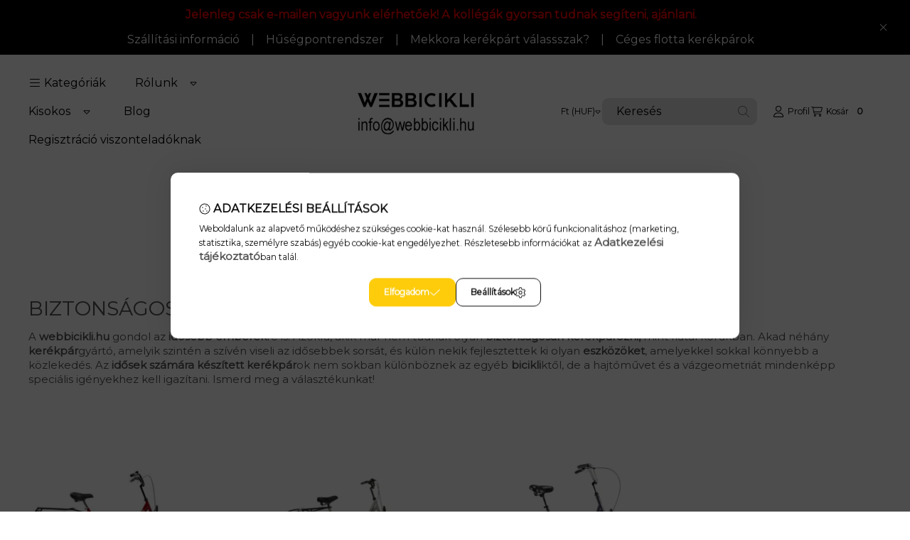

--- FILE ---
content_type: text/html; charset=UTF-8
request_url: https://webbicikli.hu/Kerekpar-idoseknek?action=cat_art_list&ajax=1&prefix=false&filter=&source_is_cat_page=1&page=1&cat_art_list_filter_loaded=0
body_size: 20944
content:
{"filter_box_content":"\n\n\n \n <section class=\"filtered-tags filtered-tags--1 js-selected-filters js-filtered-tags js-filtered-tags--1\" aria-label=\"Akt\u00edv sz\u0171r\u0151k\"><\/section>\n <div class=\"show-filtered-products-btn-wrap d-xl-none\">\n <button type=\"button\" class=\"show-filtered-products-btn js-show-filtered-products-btn dropdown__btn-close btn btn-primary\">Mutasd a tal\u00e1latokat<\/button>\n <\/div>\n\n <section class=\"saved_filters_wrapper\"><\/section>\n \n \n <div class=\"product_filter_group filter-type--slider\" id=\"param_price_group\" data-id=\"price\" data-def-min=\"106390\" data-def-max=\"112900\" data-decimal-length=\"0\">\n <div aria-controls=\"param_price_content\" role=\"button\" aria-label=\"\u00c1r\" tabindex=\"0\" class=\"product_filter_title\" id=\"param_price_title\" aria-expanded=\"true\">\n <span class=\"product_filter_title__text\">\u00c1r<\/span><span class=\"product_filter_num_texts\">&nbsp;(Ft)<\/span> <span class=\"product_filter_title__icon\"><svg class=\"icon-set\" xmlns=\"http:\/\/www.w3.org\/2000\/svg\" viewBox=\"0 0 320 512\"><!--! Font Awesome Pro 6.3.0 by @fontawesome - https:\/\/fontawesome.com License - https:\/\/fontawesome.com\/license (Commercial License) Copyright 2023 Fonticons, Inc. --><path d=\"M32.01 320h255.1c28.37 0 42.74-34.5 22.62-54.63l-127.1-128c-12.5-12.5-32.75-12.5-45.25 0l-127.1 128C-10.73 285.5 3.519 320 32.01 320zM160 160l127.1 128H32.04L160 160z\"\/><\/svg><\/span>\n <\/div>\n <div role=\"region\" aria-labelledby=\"param_price_title\" class=\"product_filter_content position-relative product_filter_type_num product_filter_price_content \" id=\"param_price_content\">\n <div class=\"product_filter_num\" id=\"product_filter_num_price\"><\/div>\n <div class=\"product_filter_num_text text-center d-none\">106 390 Ft - 112 900 Ft<\/div>\n <input type='hidden' class='akt_min' value='106390'><input type='hidden' class='akt_max' value='112900'><input type='hidden' class='base_min' value='106390'><input type='hidden' class='base_max' value='112900'><input type='hidden' class='text_before' value=''><input type='hidden' class='text_after' value=' Ft'><input type='hidden' class='decimal_length' value='0'>\n <form id=\"product_filter_num_form_price\">\n <div class=\"product_filter_num_inputs\">\n <div class=\"row gutters-10\">\n <div class=\"col-6 product_filter_num_from_col\">\n <div class=\"input-group mb-0\">\n <input class=\"form-control product_filter_price_input product_filter_num_from\" type=\"text\" inputmode=\"decimal\"\n id=\"filter-number-from-price\" aria-label=\"kezdete\" maxlength=\"7\"\n data-step=\"1\" data-min=\"106390\" data-max=\"112900\"\n value=\"106 390\"\n placeholder=\"kezdete\" data-slider-id=\"product_filter_num_price\" required\n >\n <\/div>\n <\/div>\n <div class=\"col-6\">\n <div class=\"input-group mb-0\">\n <input class=\"form-control product_filter_price_input product_filter_num_to\" type=\"text\" inputmode=\"decimal\"\n id=\"filter-number-to-price\" aria-label=\"v\u00e9ge\" maxlength=\"7\"\n data-step=\"1\" data-min=\"106390\" data-max=\"112900\"\n value=\"112 900\"\n placeholder=\"v\u00e9ge\" data-slider-id=\"product_filter_num_price\" required\n >\n <\/div>\n <\/div>\n \n <\/div>\n <script>\n function round(number, step) {\n let divided = 1 \/ step;\n return Math.round( number * divided ) \/ divided;\n }\n function filterNumInputChange(el) {\n let $thisGroup = el.closest('.product_filter_group');\n let $currencyRate = 1;\n let $decimalLength = $thisGroup.data('decimal-length');\n if ($thisGroup.attr('data-id') === 'price') {\n $currencyRate = parseFloat(UNAS.shop.currency_rate);\n }\n let $thisAktMinHidden = el.closest('.product_filter_group').find('.akt_min'); \/* akt_min hidden input *\/\n let $thisAktMaxHidden = el.closest('.product_filter_group').find('.akt_max'); \/* akt_max hidden input *\/\n let $thisAktMin = parseFloat($thisAktMinHidden.val()) * $currencyRate;\n let $thisAktMax = parseFloat($thisAktMaxHidden.val()) * $currencyRate;\n let $thisStep = parseFloat(el.attr('data-step'));\n let $thisMinVal = parseFloat(el.attr('data-min'));\n let $thisMaxVal = parseFloat(el.attr('data-max'));\n let $thisBelongSlider = $('#' + el.data('slider-id'));\n let $thisActVal = el.val().replace(\/\\s\/g, '');\n\n $thisActVal = parseFloat($thisActVal.replace(',','.'));\n $thisActVal = round($thisActVal,$thisStep);\n\n let $newTempMin = $thisMinVal;\n let $newTempMax = $thisMaxVal;\n\n \/*FROM INPUT*\/\n let reset = false;\n if (el.hasClass('product_filter_num_from')) {\n if ($thisActVal === '' || isNaN($thisActVal) ) {\n $newTempMin = $thisMinVal;\n reset = true;\n } else if ($thisActVal > $thisAktMax) { \/* ha nagyobb a be\u00edrt min, mint az aktu\u00e1lis max, akkor legyen: akt max *\/\n $newTempMin = $thisAktMax;\n } else if ($thisActVal <= $thisMinVal) {\n $newTempMin = $thisMinVal;\n reset = true;\n } else {\n $newTempMin = $thisActVal;\n }\n\n el.val(number_format($newTempMin,$decimalLength,money_dec,money_thousend));\n if (reset) {\n $thisAktMinHidden.val(el.closest('.product_filter_group').find('.base_min').val());\n $thisBelongSlider.slider(\"values\", 0, el.closest('.product_filter_group').find('.base_min').val());\n } else {\n $thisAktMinHidden.val(number_format(($newTempMin \/ $currencyRate), $decimalLength, '.', ''));\n $thisBelongSlider.slider(\"values\", 0, number_format(($newTempMin \/ $currencyRate), $decimalLength, '.', ''));\n }\n } else {\/*TO INPUT*\/\n if ($thisActVal === '' || isNaN($thisActVal) ) {\n $newTempMax = $thisMaxVal;\n reset = true;\n } else if ($thisActVal < $thisAktMin) { \/* ha kisebb a be\u00edrt max, mint az aktu\u00e1lis min, akkor legyen: akt min *\/\n $newTempMax = $thisAktMin;\n } else if ($thisActVal >= $thisMaxVal) {\n reset = true;\n $newTempMax = $thisMaxVal;\n } else {\n $newTempMax = $thisActVal;\n }\n\n el.val(number_format($newTempMax,$decimalLength,money_dec,money_thousend));\n if (reset){\n $thisAktMaxHidden.val(el.closest('.product_filter_group').find('.base_max').val());\n $thisBelongSlider.slider(\"values\", 1, el.closest('.product_filter_group').find('.base_max').val());\n } else {\n $thisAktMaxHidden.val(number_format(($newTempMax \/ $currencyRate), $decimalLength, '.', ''));\n $thisBelongSlider.slider(\"values\", 1, number_format(($newTempMax \/ $currencyRate), $decimalLength, '.', ''));\n }\n }\n }\n $(document).ready(function() {\n let productFilterNumInput = $(\".product_filter_num_inputs input\");\n\n productFilterNumInput.on('click', function() {\n let $this = $(this);\n $this.select();\n });\n\n productFilterNumInput.on('input', function(e) {\n const $this = $(this);\n const $thisGroup = $this.closest('.product_filter_group');\n const dec = $thisGroup.data(\"decimal-length\")\n\n let inputField = e.target;\n let inputValue = inputField.value;\n\n \/\/ Ha az input \u00fcres, ne csin\u00e1ljon semmit\n if (!inputValue) return;\n\n \/\/ Ellen\u0151rizd, hogy van-e pont vagy vessz\u0151\n const hasComma = inputValue.includes(',');\n const hasDot = inputValue.includes('.');\n\n \/\/ Ha m\u00e1r van pont, ne engedj vessz\u0151t, \u00e9s ford\u00edtva\n if (hasComma && hasDot) {\n \/\/ T\u00f6r\u00f6lj\u00fck az utols\u00f3 g\u00e9pelt karaktert, mert mindkett\u0151 van\n inputValue = inputValue.slice(0, -1);\n }\n\n \/\/ Csak sz\u00e1mjegyek, pont \u00e9s vessz\u0151 maradhat\n let sanitizedInput = inputValue.replace(\/[^0-9.,]\/g, '');\n\n \/\/ Vessz\u0151 \u00e9s pont sem kell\n if (dec == 0) {\n sanitizedInput = inputValue.replace(\/[^0-9]\/g, '');\n }\n\n \/\/ Ellen\u0151rizz\u00fck, hogy van-e tizedesvessz\u0151 vagy tizedespont, \u00e9s ha igen, azt meg\u0151rizz\u00fck\n let parts = sanitizedInput.split(hasComma ? ',' : '.');\n let integerPart = parts[0].replace(\/\\B(?=(\\d{3})+(?!\\d))\/g, money_thousend);\n let decimalPart = parts[1] ? parts[1].slice(0, dec) : '';\n\n \/\/ Nem kezdhet null\u00e1val, kiv\u00e9ve ha tizedes sz\u00e1m\n if (integerPart.length > 1 && integerPart.startsWith('0') && !decimalPart) {\n integerPart = integerPart.slice(1);\n }\n\n \/\/ Rakjuk \u00fajra \u00f6ssze a sz\u00e1mot\n let inputNew = parts.length > 1 ? `${integerPart}${hasComma ? ',' : '.'}${decimalPart}` : integerPart;\n\n e.target.value = inputNew;\n });\n\n let productFilterNumInputValue = '';\n productFilterNumInput.on('focus',function() {\n productFilterNumInputValue = this.value;\n });\n\n let productFilterNumInputTimeoutId;\n productFilterNumInput.on('keyup',function(e) {\n clearTimeout(productFilterNumInputTimeoutId);\n let $this = $(this);\n\n if (e.key === 'Enter') {\n e.preventDefault();\n filterNumInputChange($this);\n } else if (e.target.value != '') {\n productFilterNumInputTimeoutId = setTimeout(filterNumInputChange, 2000, $this);\n }\n });\n\n productFilterNumInput.on('blur', function() {\n clearTimeout(productFilterNumInputTimeoutId);\n\n let $this = $(this);\n let $thisVal = $this.val();\n\n if ( $thisVal !== '' && $thisVal !== productFilterNumInputValue ||\n $thisVal === ''\n ) {\n filterNumInputChange($this);\n return;\n }\n });\n });\n <\/script>\n <\/div>\n <\/form>\n <\/div>\n <\/div>\n <div class=\"product_filter_group filter-type--checkbox\" id=\"param_305532_group\" data-id=\"305532\">\n <div aria-controls=\"param_305532_content\" role=\"button\" aria-label=\"M\u00e1rka\" tabindex=\"0\" class=\"product_filter_title\" id=\"param_305532_title\" aria-expanded=\"true\">\n <span class=\"product_filter_title__text\">M\u00e1rka<\/span> <span class=\"product_filter_title__icon\"><svg class=\"icon-set\" xmlns=\"http:\/\/www.w3.org\/2000\/svg\" viewBox=\"0 0 320 512\"><!--! Font Awesome Pro 6.3.0 by @fontawesome - https:\/\/fontawesome.com License - https:\/\/fontawesome.com\/license (Commercial License) Copyright 2023 Fonticons, Inc. --><path d=\"M32.01 320h255.1c28.37 0 42.74-34.5 22.62-54.63l-127.1-128c-12.5-12.5-32.75-12.5-45.25 0l-127.1 128C-10.73 285.5 3.519 320 32.01 320zM160 160l127.1 128H32.04L160 160z\"\/><\/svg><\/span>\n <\/div>\n <div role=\"region\" aria-labelledby=\"param_305532_title\" class=\"product_filter_content position-relative product_filter_type_text product_filter_305532_content \" id=\"param_305532_content\">\n <div class=\"product_filter_text product_filter_value_count_refresh product_filter_305532_value product_filter_305532_value_bf52bbd1d1bbbfb3c0c345efe6675d46 product_filter_value_enabled\">\n <div class=\"product_filter_checkbox custom-control custom-checkbox\">\n <span class=\"text_input\"> <input aria-labelledby=\"product_filter_checkbox_305532_bf52bbd1d1bbbfb3c0c345efe6675d46_control_label\" class=\"product_filter_checkbox_input custom-control-input\" \n type=\"checkbox\" value=\"Csepel\" id=\"product_filter_checkbox_305532_bf52bbd1d1bbbfb3c0c345efe6675d46\" onclick=\"clicked_param_id=&quot;305532&quot;;clicked_param_value=&quot;bf52bbd1d1bbbfb3c0c345efe6675d46&quot;;filter_activate_delay(&quot;&quot;);\" >\n <label id=\"product_filter_checkbox_305532_bf52bbd1d1bbbfb3c0c345efe6675d46_control_label\" class=\"product_filter_link custom-control-label label-type--text\" for=\"product_filter_checkbox_305532_bf52bbd1d1bbbfb3c0c345efe6675d46\" tabindex=\"0\">\n Csepel\n <span class=\"product_filter_text_count\">\n <span class=\"product_filter_text_count_value\">2<\/span>\n <\/span>\n <\/label>\n <\/span>\n <\/div>\n <\/div>\n <div class=\"product_filter_text product_filter_value_count_refresh product_filter_305532_value product_filter_305532_value_76afb2ddbe95ac55b31846e92cac56ec product_filter_value_enabled\">\n <div class=\"product_filter_checkbox custom-control custom-checkbox\">\n <span class=\"text_input\"> <input aria-labelledby=\"product_filter_checkbox_305532_76afb2ddbe95ac55b31846e92cac56ec_control_label\" class=\"product_filter_checkbox_input custom-control-input\" \n type=\"checkbox\" value=\"Koliken\" id=\"product_filter_checkbox_305532_76afb2ddbe95ac55b31846e92cac56ec\" onclick=\"clicked_param_id=&quot;305532&quot;;clicked_param_value=&quot;76afb2ddbe95ac55b31846e92cac56ec&quot;;filter_activate_delay(&quot;&quot;);\" >\n <label id=\"product_filter_checkbox_305532_76afb2ddbe95ac55b31846e92cac56ec_control_label\" class=\"product_filter_link custom-control-label label-type--text\" for=\"product_filter_checkbox_305532_76afb2ddbe95ac55b31846e92cac56ec\" tabindex=\"0\">\n Koliken\n <span class=\"product_filter_text_count\">\n <span class=\"product_filter_text_count_value\">4<\/span>\n <\/span>\n <\/label>\n <\/span>\n <\/div>\n <\/div>\n <\/div>\n <\/div>\n <div class=\"product_filter_group filter-type--checkbox\" id=\"param_74638_group\" data-id=\"74638\">\n <div aria-controls=\"param_74638_content\" role=\"button\" aria-label=\"Sz\u00edn\" tabindex=\"0\" class=\"product_filter_title\" id=\"param_74638_title\" aria-expanded=\"true\">\n <span class=\"product_filter_title__text\">Sz\u00edn<\/span> <span class=\"product_filter_title__icon\"><svg class=\"icon-set\" xmlns=\"http:\/\/www.w3.org\/2000\/svg\" viewBox=\"0 0 320 512\"><!--! Font Awesome Pro 6.3.0 by @fontawesome - https:\/\/fontawesome.com License - https:\/\/fontawesome.com\/license (Commercial License) Copyright 2023 Fonticons, Inc. --><path d=\"M32.01 320h255.1c28.37 0 42.74-34.5 22.62-54.63l-127.1-128c-12.5-12.5-32.75-12.5-45.25 0l-127.1 128C-10.73 285.5 3.519 320 32.01 320zM160 160l127.1 128H32.04L160 160z\"\/><\/svg><\/span>\n <\/div>\n <div role=\"region\" aria-labelledby=\"param_74638_title\" class=\"product_filter_content position-relative product_filter_type_text product_filter_74638_content \" id=\"param_74638_content\">\n <div class=\"product_filter_text product_filter_value_count_refresh product_filter_74638_value product_filter_74638_value_7536cd6569d205930712f460d56ea581 product_filter_value_enabled\">\n <div class=\"product_filter_checkbox custom-control custom-checkbox\">\n <span class=\"text_input\"> <input aria-labelledby=\"product_filter_checkbox_74638_7536cd6569d205930712f460d56ea581_control_label\" class=\"product_filter_checkbox_input custom-control-input\" \n type=\"checkbox\" value=\"Drapp\" id=\"product_filter_checkbox_74638_7536cd6569d205930712f460d56ea581\" onclick=\"clicked_param_id=&quot;74638&quot;;clicked_param_value=&quot;7536cd6569d205930712f460d56ea581&quot;;filter_activate_delay(&quot;&quot;);\" >\n <label id=\"product_filter_checkbox_74638_7536cd6569d205930712f460d56ea581_control_label\" class=\"product_filter_link custom-control-label label-type--text\" for=\"product_filter_checkbox_74638_7536cd6569d205930712f460d56ea581\" tabindex=\"0\">\n Drapp\n <span class=\"product_filter_text_count\">\n <span class=\"product_filter_text_count_value\">1<\/span>\n <\/span>\n <\/label>\n <\/span>\n <\/div>\n <\/div>\n <div class=\"product_filter_text product_filter_value_count_refresh product_filter_74638_value product_filter_74638_value_c8ed89d8687aa2344c423179e2b90f04 product_filter_value_enabled\">\n <div class=\"product_filter_checkbox custom-control custom-checkbox\">\n <span class=\"text_input\"> <input aria-labelledby=\"product_filter_checkbox_74638_c8ed89d8687aa2344c423179e2b90f04_control_label\" class=\"product_filter_checkbox_input custom-control-input\" \n type=\"checkbox\" value=\"Fekete\" id=\"product_filter_checkbox_74638_c8ed89d8687aa2344c423179e2b90f04\" onclick=\"clicked_param_id=&quot;74638&quot;;clicked_param_value=&quot;c8ed89d8687aa2344c423179e2b90f04&quot;;filter_activate_delay(&quot;&quot;);\" >\n <label id=\"product_filter_checkbox_74638_c8ed89d8687aa2344c423179e2b90f04_control_label\" class=\"product_filter_link custom-control-label label-type--text\" for=\"product_filter_checkbox_74638_c8ed89d8687aa2344c423179e2b90f04\" tabindex=\"0\">\n Fekete\n <span class=\"product_filter_text_count\">\n <span class=\"product_filter_text_count_value\">1<\/span>\n <\/span>\n <\/label>\n <\/span>\n <\/div>\n <\/div>\n <div class=\"product_filter_text product_filter_value_count_refresh product_filter_74638_value product_filter_74638_value_ff7a1465808e1c891f2a5c0c666671fd product_filter_value_enabled\">\n <div class=\"product_filter_checkbox custom-control custom-checkbox\">\n <span class=\"text_input\"> <input aria-labelledby=\"product_filter_checkbox_74638_ff7a1465808e1c891f2a5c0c666671fd_control_label\" class=\"product_filter_checkbox_input custom-control-input\" \n type=\"checkbox\" value=\"K\u00e9k\" id=\"product_filter_checkbox_74638_ff7a1465808e1c891f2a5c0c666671fd\" onclick=\"clicked_param_id=&quot;74638&quot;;clicked_param_value=&quot;ff7a1465808e1c891f2a5c0c666671fd&quot;;filter_activate_delay(&quot;&quot;);\" >\n <label id=\"product_filter_checkbox_74638_ff7a1465808e1c891f2a5c0c666671fd_control_label\" class=\"product_filter_link custom-control-label label-type--text\" for=\"product_filter_checkbox_74638_ff7a1465808e1c891f2a5c0c666671fd\" tabindex=\"0\">\n K\u00e9k\n <span class=\"product_filter_text_count\">\n <span class=\"product_filter_text_count_value\">1<\/span>\n <\/span>\n <\/label>\n <\/span>\n <\/div>\n <\/div>\n <div class=\"product_filter_text product_filter_value_count_refresh product_filter_74638_value product_filter_74638_value_0b6eed4913bd5b104d2618ffdd1b6ecb product_filter_value_enabled\">\n <div class=\"product_filter_checkbox custom-control custom-checkbox\">\n <span class=\"text_input\"> <input aria-labelledby=\"product_filter_checkbox_74638_0b6eed4913bd5b104d2618ffdd1b6ecb_control_label\" class=\"product_filter_checkbox_input custom-control-input\" \n type=\"checkbox\" value=\"Latte\" id=\"product_filter_checkbox_74638_0b6eed4913bd5b104d2618ffdd1b6ecb\" onclick=\"clicked_param_id=&quot;74638&quot;;clicked_param_value=&quot;0b6eed4913bd5b104d2618ffdd1b6ecb&quot;;filter_activate_delay(&quot;&quot;);\" >\n <label id=\"product_filter_checkbox_74638_0b6eed4913bd5b104d2618ffdd1b6ecb_control_label\" class=\"product_filter_link custom-control-label label-type--text\" for=\"product_filter_checkbox_74638_0b6eed4913bd5b104d2618ffdd1b6ecb\" tabindex=\"0\">\n Latte\n <span class=\"product_filter_text_count\">\n <span class=\"product_filter_text_count_value\">1<\/span>\n <\/span>\n <\/label>\n <\/span>\n <\/div>\n <\/div>\n <div class=\"product_filter_text product_filter_value_count_refresh product_filter_74638_value product_filter_74638_value_b5daddc18b2c5743db85e5e81f6f6604 product_filter_value_enabled\">\n <div class=\"product_filter_checkbox custom-control custom-checkbox\">\n <span class=\"text_input\"> <input aria-labelledby=\"product_filter_checkbox_74638_b5daddc18b2c5743db85e5e81f6f6604_control_label\" class=\"product_filter_checkbox_input custom-control-input\" \n type=\"checkbox\" value=\"Sz\u00fcrke\" id=\"product_filter_checkbox_74638_b5daddc18b2c5743db85e5e81f6f6604\" onclick=\"clicked_param_id=&quot;74638&quot;;clicked_param_value=&quot;b5daddc18b2c5743db85e5e81f6f6604&quot;;filter_activate_delay(&quot;&quot;);\" >\n <label id=\"product_filter_checkbox_74638_b5daddc18b2c5743db85e5e81f6f6604_control_label\" class=\"product_filter_link custom-control-label label-type--text\" for=\"product_filter_checkbox_74638_b5daddc18b2c5743db85e5e81f6f6604\" tabindex=\"0\">\n Sz\u00fcrke\n <span class=\"product_filter_text_count\">\n <span class=\"product_filter_text_count_value\">1<\/span>\n <\/span>\n <\/label>\n <\/span>\n <\/div>\n <\/div>\n <div class=\"product_filter_text product_filter_value_count_refresh product_filter_74638_value product_filter_74638_value_19e6de6ba179e5c1c28d63544b666562 product_filter_value_enabled\">\n <div class=\"product_filter_checkbox custom-control custom-checkbox\">\n <span class=\"text_input\"> <input aria-labelledby=\"product_filter_checkbox_74638_19e6de6ba179e5c1c28d63544b666562_control_label\" class=\"product_filter_checkbox_input custom-control-input\" \n type=\"checkbox\" value=\"Z\u00f6ld\" id=\"product_filter_checkbox_74638_19e6de6ba179e5c1c28d63544b666562\" onclick=\"clicked_param_id=&quot;74638&quot;;clicked_param_value=&quot;19e6de6ba179e5c1c28d63544b666562&quot;;filter_activate_delay(&quot;&quot;);\" >\n <label id=\"product_filter_checkbox_74638_19e6de6ba179e5c1c28d63544b666562_control_label\" class=\"product_filter_link custom-control-label label-type--text\" for=\"product_filter_checkbox_74638_19e6de6ba179e5c1c28d63544b666562\" tabindex=\"0\">\n Z\u00f6ld\n <span class=\"product_filter_text_count\">\n <span class=\"product_filter_text_count_value\">1<\/span>\n <\/span>\n <\/label>\n <\/span>\n <\/div>\n <\/div>\n <\/div>\n <\/div>\n <div class=\"product_filter_group filter-type--checkbox\" id=\"param_2112_group\" data-id=\"2112\">\n <div aria-controls=\"param_2112_content\" role=\"button\" aria-label=\"F\u00e9k t\u00edpusa\" tabindex=\"0\" class=\"product_filter_title\" id=\"param_2112_title\" aria-expanded=\"true\">\n <span class=\"product_filter_title__text\">F\u00e9k t\u00edpusa<\/span> <span class=\"product_filter_title__icon\"><svg class=\"icon-set\" xmlns=\"http:\/\/www.w3.org\/2000\/svg\" viewBox=\"0 0 320 512\"><!--! Font Awesome Pro 6.3.0 by @fontawesome - https:\/\/fontawesome.com License - https:\/\/fontawesome.com\/license (Commercial License) Copyright 2023 Fonticons, Inc. --><path d=\"M32.01 320h255.1c28.37 0 42.74-34.5 22.62-54.63l-127.1-128c-12.5-12.5-32.75-12.5-45.25 0l-127.1 128C-10.73 285.5 3.519 320 32.01 320zM160 160l127.1 128H32.04L160 160z\"\/><\/svg><\/span>\n <\/div>\n <div role=\"region\" aria-labelledby=\"param_2112_title\" class=\"product_filter_content position-relative product_filter_type_text product_filter_2112_content \" id=\"param_2112_content\">\n <div class=\"product_filter_text product_filter_value_count_refresh product_filter_2112_value product_filter_2112_value_f3a6274cc8d0f5330eb6b09311fd0605 product_filter_value_enabled\">\n <div class=\"product_filter_checkbox custom-control custom-checkbox\">\n <span class=\"text_input\"> <input aria-labelledby=\"product_filter_checkbox_2112_f3a6274cc8d0f5330eb6b09311fd0605_control_label\" class=\"product_filter_checkbox_input custom-control-input\" \n type=\"checkbox\" value=\"V-f\u00e9k\" id=\"product_filter_checkbox_2112_f3a6274cc8d0f5330eb6b09311fd0605\" onclick=\"clicked_param_id=&quot;2112&quot;;clicked_param_value=&quot;f3a6274cc8d0f5330eb6b09311fd0605&quot;;filter_activate_delay(&quot;&quot;);\" >\n <label id=\"product_filter_checkbox_2112_f3a6274cc8d0f5330eb6b09311fd0605_control_label\" class=\"product_filter_link custom-control-label label-type--text\" for=\"product_filter_checkbox_2112_f3a6274cc8d0f5330eb6b09311fd0605\" tabindex=\"0\">\n V-f\u00e9k\n <span class=\"product_filter_text_count\">\n <span class=\"product_filter_text_count_value\">2<\/span>\n <\/span>\n <\/label>\n <\/span>\n <\/div>\n <\/div>\n <div class=\"product_filter_text product_filter_value_count_refresh product_filter_2112_value product_filter_2112_value_6bf23fe968356e34f05ccc1d89e86df2 product_filter_value_enabled\">\n <div class=\"product_filter_checkbox custom-control custom-checkbox\">\n <span class=\"text_input\"> <input aria-labelledby=\"product_filter_checkbox_2112_6bf23fe968356e34f05ccc1d89e86df2_control_label\" class=\"product_filter_checkbox_input custom-control-input\" \n type=\"checkbox\" value=\"V-f\u00e9k \u00e9s kontra\" id=\"product_filter_checkbox_2112_6bf23fe968356e34f05ccc1d89e86df2\" onclick=\"clicked_param_id=&quot;2112&quot;;clicked_param_value=&quot;6bf23fe968356e34f05ccc1d89e86df2&quot;;filter_activate_delay(&quot;&quot;);\" >\n <label id=\"product_filter_checkbox_2112_6bf23fe968356e34f05ccc1d89e86df2_control_label\" class=\"product_filter_link custom-control-label label-type--text\" for=\"product_filter_checkbox_2112_6bf23fe968356e34f05ccc1d89e86df2\" tabindex=\"0\">\n V-f\u00e9k \u00e9s kontra\n <span class=\"product_filter_text_count\">\n <span class=\"product_filter_text_count_value\">4<\/span>\n <\/span>\n <\/label>\n <\/span>\n <\/div>\n <\/div>\n <\/div>\n <\/div>\n <div class=\"product_filter_group filter-type--checkbox\" id=\"param_152250_group\" data-id=\"152250\">\n <div aria-controls=\"param_152250_content\" role=\"button\" aria-label=\"V\u00e1zm\u00e9ret\" tabindex=\"0\" class=\"product_filter_title\" id=\"param_152250_title\" aria-expanded=\"true\">\n <span class=\"product_filter_title__text\">V\u00e1zm\u00e9ret<\/span> <span class=\"product_filter_title__icon\"><svg class=\"icon-set\" xmlns=\"http:\/\/www.w3.org\/2000\/svg\" viewBox=\"0 0 320 512\"><!--! Font Awesome Pro 6.3.0 by @fontawesome - https:\/\/fontawesome.com License - https:\/\/fontawesome.com\/license (Commercial License) Copyright 2023 Fonticons, Inc. --><path d=\"M32.01 320h255.1c28.37 0 42.74-34.5 22.62-54.63l-127.1-128c-12.5-12.5-32.75-12.5-45.25 0l-127.1 128C-10.73 285.5 3.519 320 32.01 320zM160 160l127.1 128H32.04L160 160z\"\/><\/svg><\/span>\n <\/div>\n <div role=\"region\" aria-labelledby=\"param_152250_title\" class=\"product_filter_content position-relative product_filter_type_text product_filter_152250_content \" id=\"param_152250_content\">\n <div class=\"product_filter_text product_filter_value_count_refresh product_filter_152250_value product_filter_152250_value_3157d9ae4529f562040b93f3bf2323e9 product_filter_value_enabled\">\n <div class=\"product_filter_checkbox custom-control custom-checkbox\">\n <span class=\"text_input\"> <input aria-labelledby=\"product_filter_checkbox_152250_3157d9ae4529f562040b93f3bf2323e9_control_label\" class=\"product_filter_checkbox_input custom-control-input\" \n type=\"checkbox\" value=\"17&quot;\" id=\"product_filter_checkbox_152250_3157d9ae4529f562040b93f3bf2323e9\" onclick=\"clicked_param_id=&quot;152250&quot;;clicked_param_value=&quot;3157d9ae4529f562040b93f3bf2323e9&quot;;filter_activate_delay(&quot;&quot;);\" >\n <label id=\"product_filter_checkbox_152250_3157d9ae4529f562040b93f3bf2323e9_control_label\" class=\"product_filter_link custom-control-label label-type--text\" for=\"product_filter_checkbox_152250_3157d9ae4529f562040b93f3bf2323e9\" tabindex=\"0\">\n 17&quot;\n <span class=\"product_filter_text_count\">\n <span class=\"product_filter_text_count_value\">2<\/span>\n <\/span>\n <\/label>\n <\/span>\n <\/div>\n <\/div>\n <div class=\"product_filter_text product_filter_value_count_refresh product_filter_152250_value product_filter_152250_value_ef0e5734a1a83100bacc50b7d17768d4 product_filter_value_enabled\">\n <div class=\"product_filter_checkbox custom-control custom-checkbox\">\n <span class=\"text_input\"> <input aria-labelledby=\"product_filter_checkbox_152250_ef0e5734a1a83100bacc50b7d17768d4_control_label\" class=\"product_filter_checkbox_input custom-control-input\" \n type=\"checkbox\" value=\"18&quot;\" id=\"product_filter_checkbox_152250_ef0e5734a1a83100bacc50b7d17768d4\" onclick=\"clicked_param_id=&quot;152250&quot;;clicked_param_value=&quot;ef0e5734a1a83100bacc50b7d17768d4&quot;;filter_activate_delay(&quot;&quot;);\" >\n <label id=\"product_filter_checkbox_152250_ef0e5734a1a83100bacc50b7d17768d4_control_label\" class=\"product_filter_link custom-control-label label-type--text\" for=\"product_filter_checkbox_152250_ef0e5734a1a83100bacc50b7d17768d4\" tabindex=\"0\">\n 18&quot;\n <span class=\"product_filter_text_count\">\n <span class=\"product_filter_text_count_value\">4<\/span>\n <\/span>\n <\/label>\n <\/span>\n <\/div>\n <\/div>\n <\/div>\n <\/div>\n <div class=\"product_filter_group filter-type--checkbox\" id=\"param_119602_group\" data-id=\"119602\">\n <div aria-controls=\"param_119602_content\" role=\"button\" aria-label=\"Forgalmaz\u00f3\" tabindex=\"0\" class=\"product_filter_title\" id=\"param_119602_title\" aria-expanded=\"true\">\n <span class=\"product_filter_title__text\">Forgalmaz\u00f3<\/span> <span class=\"product_filter_title__icon\"><svg class=\"icon-set\" xmlns=\"http:\/\/www.w3.org\/2000\/svg\" viewBox=\"0 0 320 512\"><!--! Font Awesome Pro 6.3.0 by @fontawesome - https:\/\/fontawesome.com License - https:\/\/fontawesome.com\/license (Commercial License) Copyright 2023 Fonticons, Inc. --><path d=\"M32.01 320h255.1c28.37 0 42.74-34.5 22.62-54.63l-127.1-128c-12.5-12.5-32.75-12.5-45.25 0l-127.1 128C-10.73 285.5 3.519 320 32.01 320zM160 160l127.1 128H32.04L160 160z\"\/><\/svg><\/span>\n <\/div>\n <div role=\"region\" aria-labelledby=\"param_119602_title\" class=\"product_filter_content position-relative product_filter_type_text product_filter_119602_content \" id=\"param_119602_content\">\n <div class=\"product_filter_text product_filter_value_count_refresh product_filter_119602_value product_filter_119602_value_bf52bbd1d1bbbfb3c0c345efe6675d46 product_filter_value_enabled\">\n <div class=\"product_filter_checkbox custom-control custom-checkbox\">\n <span class=\"text_input\"> <input aria-labelledby=\"product_filter_checkbox_119602_bf52bbd1d1bbbfb3c0c345efe6675d46_control_label\" class=\"product_filter_checkbox_input custom-control-input\" \n type=\"checkbox\" value=\"Csepel\" id=\"product_filter_checkbox_119602_bf52bbd1d1bbbfb3c0c345efe6675d46\" onclick=\"clicked_param_id=&quot;119602&quot;;clicked_param_value=&quot;bf52bbd1d1bbbfb3c0c345efe6675d46&quot;;filter_activate_delay(&quot;&quot;);\" >\n <label id=\"product_filter_checkbox_119602_bf52bbd1d1bbbfb3c0c345efe6675d46_control_label\" class=\"product_filter_link custom-control-label label-type--text\" for=\"product_filter_checkbox_119602_bf52bbd1d1bbbfb3c0c345efe6675d46\" tabindex=\"0\">\n Csepel\n <span class=\"product_filter_text_count\">\n <span class=\"product_filter_text_count_value\">2<\/span>\n <\/span>\n <\/label>\n <\/span>\n <\/div>\n <\/div>\n <div class=\"product_filter_text product_filter_value_count_refresh product_filter_119602_value product_filter_119602_value_76afb2ddbe95ac55b31846e92cac56ec product_filter_value_enabled\">\n <div class=\"product_filter_checkbox custom-control custom-checkbox\">\n <span class=\"text_input\"> <input aria-labelledby=\"product_filter_checkbox_119602_76afb2ddbe95ac55b31846e92cac56ec_control_label\" class=\"product_filter_checkbox_input custom-control-input\" \n type=\"checkbox\" value=\"Koliken\" id=\"product_filter_checkbox_119602_76afb2ddbe95ac55b31846e92cac56ec\" onclick=\"clicked_param_id=&quot;119602&quot;;clicked_param_value=&quot;76afb2ddbe95ac55b31846e92cac56ec&quot;;filter_activate_delay(&quot;&quot;);\" >\n <label id=\"product_filter_checkbox_119602_76afb2ddbe95ac55b31846e92cac56ec_control_label\" class=\"product_filter_link custom-control-label label-type--text\" for=\"product_filter_checkbox_119602_76afb2ddbe95ac55b31846e92cac56ec\" tabindex=\"0\">\n Koliken\n <span class=\"product_filter_text_count\">\n <span class=\"product_filter_text_count_value\">4<\/span>\n <\/span>\n <\/label>\n <\/span>\n <\/div>\n <\/div>\n <\/div>\n <\/div>\n \n <script>\r\nvar filter_box_allow_value_count=2;\r\nvar filter_activate_timer=null;\r\nvar filter_activate_loaded=1;\r\nvar clicked_param_id=0;\r\nvar clicked_param_value=\"\";\r\nvar filter_get;\r\nfunction filter_activate_delay(prefix){\r\n\t\tif (filter_activate_timer) clearTimeout(filter_activate_timer);\r\n\t\tif (filter_activate_loaded!=1) {\r\n\t\t\tfilter_activate_timer = setTimeout(function() {filter_activate_delay(prefix)},300);\t\t} else {\r\n\t\t\tfilter_activate_timer = setTimeout(function() {filter_activate(prefix)},300);\t\t}\r\n}\r\nfunction filter_activate(prefix) {\r\n\tfilter_get=\"\";\r\n\tfilter_activate_loaded=0\r\n\tif ($(\"#\"+prefix+\"param_price_content .akt_min\").val()!=106390 || $(\"#\"+prefix+\"param_price_content .akt_max\").val()!=112900) {\r\n\t\tif (filter_get!=\"\") filter_get+=\"\\\\\"\r\n\t\tfilter_get+=\"price:\"+$(\"#\"+prefix+\"param_price_content .akt_min\").val()+\"~\"+$(\"#\"+prefix+\"param_price_content .akt_max\").val()\r\n\t}\r\n\tvar temp_filter_get=\"\";\r\n\tvar temp_filter_active=0;\r\n\t$(\"#\"+prefix+\"param_305532_content input:not(.js-product-filter-input-ignore)\").each(function(index, value) {\r\n\t\tif ($(this).prop(\"checked\")==true) {\r\n\t\t\t$(this).parent().parent().parent().addClass(\"product_filter_checked\");\r\n\t\t\ttemp_filter_active=1;\r\n\t\t\tif (temp_filter_get!=\"\") temp_filter_get+=\"|\";\r\n\t\t\ttemp_filter_get+=$(this).val().replace(\/:\/g,\"&#58;\");\r\n\t\t} else {\r\n\t\t\t$(this).parent().parent().parent().removeClass(\"product_filter_checked\");\r\n\t\t}\r\n\t});\r\n\tif (temp_filter_active==1) {\r\n\t\t$(\"#\"+prefix+\"param_305532_content\").addClass(\"product_filter_content_checked\");\r\n\t\t$(\"#\"+prefix+\"param_305532_content\").parent(\".product_filter_group\").addClass(\"product_filter_group_checked\");\r\n\t} else {\r\n\t\t$(\"#\"+prefix+\"param_305532_content\").removeClass(\"product_filter_content_checked\");\r\n\t\t$(\"#\"+prefix+\"param_305532_content\").parent(\".product_filter_group\").removeClass(\"product_filter_group_checked\");\r\n\t}\r\n\tif (temp_filter_get!=\"\") {\r\n\t\tif (filter_get!=\"\") filter_get+=\"\\\\\"\r\n\t\tfilter_get+=\"305532:\"+temp_filter_get\r\n\t}\r\n\tvar temp_filter_get=\"\";\r\n\tvar temp_filter_active=0;\r\n\t$(\"#\"+prefix+\"param_74638_content input:not(.js-product-filter-input-ignore)\").each(function(index, value) {\r\n\t\tif ($(this).prop(\"checked\")==true) {\r\n\t\t\t$(this).parent().parent().parent().addClass(\"product_filter_checked\");\r\n\t\t\ttemp_filter_active=1;\r\n\t\t\tif (temp_filter_get!=\"\") temp_filter_get+=\"|\";\r\n\t\t\ttemp_filter_get+=$(this).val().replace(\/:\/g,\"&#58;\");\r\n\t\t} else {\r\n\t\t\t$(this).parent().parent().parent().removeClass(\"product_filter_checked\");\r\n\t\t}\r\n\t});\r\n\tif (temp_filter_active==1) {\r\n\t\t$(\"#\"+prefix+\"param_74638_content\").addClass(\"product_filter_content_checked\");\r\n\t\t$(\"#\"+prefix+\"param_74638_content\").parent(\".product_filter_group\").addClass(\"product_filter_group_checked\");\r\n\t} else {\r\n\t\t$(\"#\"+prefix+\"param_74638_content\").removeClass(\"product_filter_content_checked\");\r\n\t\t$(\"#\"+prefix+\"param_74638_content\").parent(\".product_filter_group\").removeClass(\"product_filter_group_checked\");\r\n\t}\r\n\tif (temp_filter_get!=\"\") {\r\n\t\tif (filter_get!=\"\") filter_get+=\"\\\\\"\r\n\t\tfilter_get+=\"74638:\"+temp_filter_get\r\n\t}\r\n\tvar temp_filter_get=\"\";\r\n\tvar temp_filter_active=0;\r\n\t$(\"#\"+prefix+\"param_2112_content input:not(.js-product-filter-input-ignore)\").each(function(index, value) {\r\n\t\tif ($(this).prop(\"checked\")==true) {\r\n\t\t\t$(this).parent().parent().parent().addClass(\"product_filter_checked\");\r\n\t\t\ttemp_filter_active=1;\r\n\t\t\tif (temp_filter_get!=\"\") temp_filter_get+=\"|\";\r\n\t\t\ttemp_filter_get+=$(this).val().replace(\/:\/g,\"&#58;\");\r\n\t\t} else {\r\n\t\t\t$(this).parent().parent().parent().removeClass(\"product_filter_checked\");\r\n\t\t}\r\n\t});\r\n\tif (temp_filter_active==1) {\r\n\t\t$(\"#\"+prefix+\"param_2112_content\").addClass(\"product_filter_content_checked\");\r\n\t\t$(\"#\"+prefix+\"param_2112_content\").parent(\".product_filter_group\").addClass(\"product_filter_group_checked\");\r\n\t} else {\r\n\t\t$(\"#\"+prefix+\"param_2112_content\").removeClass(\"product_filter_content_checked\");\r\n\t\t$(\"#\"+prefix+\"param_2112_content\").parent(\".product_filter_group\").removeClass(\"product_filter_group_checked\");\r\n\t}\r\n\tif (temp_filter_get!=\"\") {\r\n\t\tif (filter_get!=\"\") filter_get+=\"\\\\\"\r\n\t\tfilter_get+=\"2112:\"+temp_filter_get\r\n\t}\r\n\tvar temp_filter_get=\"\";\r\n\tvar temp_filter_active=0;\r\n\t$(\"#\"+prefix+\"param_152250_content input:not(.js-product-filter-input-ignore)\").each(function(index, value) {\r\n\t\tif ($(this).prop(\"checked\")==true) {\r\n\t\t\t$(this).parent().parent().parent().addClass(\"product_filter_checked\");\r\n\t\t\ttemp_filter_active=1;\r\n\t\t\tif (temp_filter_get!=\"\") temp_filter_get+=\"|\";\r\n\t\t\ttemp_filter_get+=$(this).val().replace(\/:\/g,\"&#58;\");\r\n\t\t} else {\r\n\t\t\t$(this).parent().parent().parent().removeClass(\"product_filter_checked\");\r\n\t\t}\r\n\t});\r\n\tif (temp_filter_active==1) {\r\n\t\t$(\"#\"+prefix+\"param_152250_content\").addClass(\"product_filter_content_checked\");\r\n\t\t$(\"#\"+prefix+\"param_152250_content\").parent(\".product_filter_group\").addClass(\"product_filter_group_checked\");\r\n\t} else {\r\n\t\t$(\"#\"+prefix+\"param_152250_content\").removeClass(\"product_filter_content_checked\");\r\n\t\t$(\"#\"+prefix+\"param_152250_content\").parent(\".product_filter_group\").removeClass(\"product_filter_group_checked\");\r\n\t}\r\n\tif (temp_filter_get!=\"\") {\r\n\t\tif (filter_get!=\"\") filter_get+=\"\\\\\"\r\n\t\tfilter_get+=\"152250:\"+temp_filter_get\r\n\t}\r\n\tvar temp_filter_get=\"\";\r\n\tvar temp_filter_active=0;\r\n\t$(\"#\"+prefix+\"param_119602_content input:not(.js-product-filter-input-ignore)\").each(function(index, value) {\r\n\t\tif ($(this).prop(\"checked\")==true) {\r\n\t\t\t$(this).parent().parent().parent().addClass(\"product_filter_checked\");\r\n\t\t\ttemp_filter_active=1;\r\n\t\t\tif (temp_filter_get!=\"\") temp_filter_get+=\"|\";\r\n\t\t\ttemp_filter_get+=$(this).val().replace(\/:\/g,\"&#58;\");\r\n\t\t} else {\r\n\t\t\t$(this).parent().parent().parent().removeClass(\"product_filter_checked\");\r\n\t\t}\r\n\t});\r\n\tif (temp_filter_active==1) {\r\n\t\t$(\"#\"+prefix+\"param_119602_content\").addClass(\"product_filter_content_checked\");\r\n\t\t$(\"#\"+prefix+\"param_119602_content\").parent(\".product_filter_group\").addClass(\"product_filter_group_checked\");\r\n\t} else {\r\n\t\t$(\"#\"+prefix+\"param_119602_content\").removeClass(\"product_filter_content_checked\");\r\n\t\t$(\"#\"+prefix+\"param_119602_content\").parent(\".product_filter_group\").removeClass(\"product_filter_group_checked\");\r\n\t}\r\n\tif (temp_filter_get!=\"\") {\r\n\t\tif (filter_get!=\"\") filter_get+=\"\\\\\"\r\n\t\tfilter_get+=\"119602:\"+temp_filter_get\r\n\t}\r\n\tif (filter_get!=\"\") {\r\n\t\ttemp_url=\"https:\/\/webbicikli.hu\/Kerekpar-idoseknek?filter=\"+encodeURIComponent(filter_get.replace(\/&\/g,'&amp;').replace(\/\"\/g,'&quot;')).replace(\/%3A\/g,':').replace(\/%2F\/g,'\/');\r\n\t\ttemp_url_state=\"https:\/\/webbicikli.hu\/Kerekpar-idoseknek?filter=\"+encodeURIComponent(filter_get.replace(\/&\/g,'&amp;').replace(\/\"\/g,'&quot;')).replace(\/%3A\/g,':').replace(\/%5C\/g,'\\\\');\r\n\t} else {\r\n\t\ttemp_url=\"https:\/\/webbicikli.hu\/Kerekpar-idoseknek?filter=\";\r\n\t\ttemp_url_state=\"https:\/\/webbicikli.hu\/Kerekpar-idoseknek?filter=\";\r\n\t}\r\n\t$(\"#page_cat_artlist\").html(\"<div class='page_content_ajax'><\/div>\");\r\nif (filter_box_allow_value_count==2) {\r\n $('.product_filter_value_count_refresh:not(.product_filter_'+clicked_param_id+'_value):not(.product_filter_checked)').removeClass('product_filter_value_enabled').addClass('product_filter_value_disabled');\r\n $('.product_filter_value_count_refresh.product_filter_value_disabled .product_filter_checkbox input').prop('disabled',true);\r\n if (clicked_param_id>0) {\r\n\t $('.product_filter_value_count_refresh.product_filter_'+clicked_param_id+'_value .product_filter_checkbox input').prop('disabled',true);\r\n\t $('.product_filter_value_count_refresh.product_filter_'+clicked_param_id+'_value').addClass('product_filter_value_refreshing_disabled');\r\n\t $('.product_filter_value_count_refresh.product_filter_'+clicked_param_id+'_value_'+clicked_param_value).addClass('product_filter_value_refreshing');\r\n }\r\n}\r\n\t$(document).trigger(\"filterProductlistRefreshing\");\r\n\t$.ajax({\r\n\t\ttype: \"GET\",\r\n\t\tasync: true,\r\n\t\turl: \"https:\/\/webbicikli.hu\/Kerekpar-idoseknek\",\r\n\t\tdata: {\r\n\t\t\tclicked_param_id:clicked_param_id,\r\n\t\t\tfilter:filter_get,\r\n\t\t\taction:'cat_art_list',\t\t\tajax:1,\t\t\tpage:1,\t\t\tajax_filter:\"1\",\r\n\t\t\tajax_nodesign:\"1\"\r\n\t\t},\r\n\t\tsuccess: function(result){\r\n if (result!==\"\") {\r\n result = JSON.parse(result);\r\n result = result.product_list_content;\r\n }\r\n\t\t\t$('.product_filter_value_count_refresh.product_filter_value_refreshing_disabled.product_filter_value_enabled .product_filter_checkbox input').prop('disabled',false);\r\n\t\t\t$('.product_filter_value_count_refresh').removeClass('product_filter_value_refreshing_disabled');\r\n\t\t\t$('.product_filter_value_count_refresh').removeClass('product_filter_value_refreshing');\r\n\t\t\tclicked_param_id=0;\r\n\t\t\tclicked_param_value=\"\";\r\n\t\t\tfilter_activate_loaded=1;\r\n\t $(document).trigger(\"filterProductlistRefreshed\");\r\n\t\t\tif (result.indexOf(\"<\/html\")==-1) $(\"#page_cat_artlist\").html(result);\r\n\t\t}\r\n\t});\r\n $(\"#\"+prefix+\"box_filter_content .product_filter_delete_all_outer\").css(\"display\",\"none\");\r\n var filter_delete_enabled = 0;\r\n $(\"#\"+prefix+\"box_filter_content .product_filter_content\").each(function(){\r\n if ($(this).hasClass(\"product_filter_content_checked\")) {\r\n $(\"#\"+prefix+\"box_filter_content .product_filter_delete_all_outer\").css(\"display\",\"block\");\r\n filter_delete_enabled = 1;\r\n return false;\r\n }\r\n });\r\n (filter_delete_enabled == 1) ? $(document).trigger(\"filterDeleteEnabled\") : $(document).trigger(\"filterDeleteDisabled\");\r\n $(\"#\"+prefix+\"box_filter_content .product_filter_save_all_outer\").css(\"display\",\"none\");\r\n var filter_save_all_enabled = 0;\r\n $(\"#\"+prefix+\"box_filter_content .product_filter_content\").each(function(){\r\n if ($(this).hasClass(\"product_filter_content_checked\")) {\r\n $(\"#\"+prefix+\"box_filter_content .product_filter_save_all_outer\").css(\"display\",\"block\");\r\n filter_save_all_enabled = 1;\r\n return false;\r\n }\r\n });\r\n (filter_save_all_enabled == 1) ? $(document).trigger(\"filterSaveAllEnabled\") : $(document).trigger(\"filterSaveAllDisabled\");\r\n}\r\nfunction filter_icon_click(filter_this) {\r\n if (filter_this.children(\"input\").prop(\"checked\")==true) {\r\n \tfilter_this.children(\"input\").prop(\"checked\",false);\r\n\t} else {\r\n \tfilter_this.children(\"input\").prop(\"checked\",true);\r\n\t}\r\n}\r\nfunction filter_icon(filter_this) {\r\n if (filter_this.children(\"input\").prop(\"checked\")!=true) {\r\n \tfilter_this.addClass(\"product_filter_icon_unchecked\");\r\n \tfilter_this.removeClass(\"product_filter_icon_checked\");\r\n\t} else {\r\n \tfilter_this.removeClass(\"product_filter_icon_unchecked\");\r\n \tfilter_this.addClass(\"product_filter_icon_checked\");\r\n\t}\r\n}\r\n$(document).ready(function(){\r\n\tvar checkbox_on=0;\r\n\t$(\"#box_filter_content .product_filter_content\").each(function(){\r\n\t\tif ($(this).find(\"input\").prop(\"checked\")==true || $(this).hasClass(\"product_filter_content_checked\")) {\r\n\t\t\tcheckbox_on=1;\r\n\t\t\treturn false;\r\n\t\t}\r\n\t});\r\n\tif (checkbox_on==1 && checkbox_on_already!=1) {\r\n filter_activate(\"\");\r\n var checkbox_on_already=1\r\n\t}\r\n\tif (checkbox_on==1) {\r\n $(\"#box_filter_content .product_filter_delete_all_outer\").css(\"display\",\"block\");\r\n $(document).trigger(\"filterDeleteEnabled\");\r\n\t}else{\r\n $(\"#box_filter_content .product_filter_delete_all_outer\").css(\"display\",\"none\");\r\n\t $(document).trigger(\"filterDeleteDisabled\");\r\n\t}\r\n $(\"#box_filter_content .product_filter_save_all_outer\").css(\"display\",\"none\");\r\n var filter_save_all_enabled = 0;\r\n $(\"#box_filter_content .product_filter_content\").each(function(){\r\n if ($(this).hasClass(\"product_filter_content_checked\")) {\r\n $(\"#box_filter_content .product_filter_save_all_outer\").css(\"display\",\"block\");\r\n\t\t\tfilter_save_all_enabled=1;\r\n\t\t\treturn false;\r\n }\r\n });\r\n (filter_save_all_enabled == 1) ? $(document).trigger(\"filterSaveAllEnabled\") : $(document).trigger(\"filterSaveAllDisabled\");\r\n});\r\n$(function() {\r\nconst $param_price_content = $(\"#param_price_content\");\r\n\t$param_price_content.find(\".product_filter_num\").slider({\r\n\t\trange: true,\r\n\t\tmin: 106390,\r\n\t\tmax: 112900,\r\n\t\tvalues: [ 106390, 112900 ],\r\n\t\tslide: function( event, ui ) {\r\n\t\t\t$param_price_content.find(\".product_filter_num_text\").html(number_format(ui.values[0]*1,money_len,money_dec,money_thousend)+\" Ft - \"+number_format(ui.values[1]*1,money_len,money_dec,money_thousend)+\" Ft\")\r\n\t\t\t$param_price_content.find(\".akt_min\" ).val(ui.values[0])\r\n\t\t\t$param_price_content.find(\".akt_max\" ).val(ui.values[1])\r\n\t$param_price_content.find(\".product_filter_num_from\").val(number_format(ui.values[0]*1,money_len,\".\",\"\"))\r\n\t$param_price_content.find(\".product_filter_num_to\").val(number_format(ui.values[1]*1,money_len,\".\",\"\"))\r\n\t\t},\r\n\t\tchange: function( event, ui ) {\r\n\t\t\tfilter_activate_delay(\"\");\r\n\t\t\tif (ui.values[0]>106390 || ui.values[1]<112900) {\r\n $param_price_content.addClass(\"product_filter_content_checked\");\r\n\t $param_price_content.parent(\".product_filter_group\").addClass(\"product_filter_group_checked\");\r\n\t\t\t} else {\r\n $param_price_content.removeClass(\"product_filter_content_checked\");\r\n\t $param_price_content.parent(\".product_filter_group\").removeClass(\"product_filter_group_checked\");\r\n\t\t\t}\r\n\t\t}\r\n\t});\r\n\t$(\".ui-slider-range\").addClass(\"bg_color_dark3\");\r\n});\r\n<\/script>\r\n\n <div class=\"product-filter__buttons\">\n <div class=\"show-filtered-products-btn-wrap mb-3 p-0 border-0 d-xl-none\">\n <button class=\"dropdown__btn-close show-filtered-products-btn js-show-filtered-products-btn btn btn-primary\"\n type=\"button\" title=\"bez\u00e1r\" aria-label=\"bez\u00e1r\"\n >Mutasd a tal\u00e1latokat<\/button>\n <\/div>\n <div class=\"filter__filter-save-btn-wrap mb-3\">\n <button type=\"button\" class=\"filter__filter-save-btn btn btn-primary js-filter-save-btn\"\n disabled onclick=\"$.mask.close(); setTimeout(function(){ handleCloseDropdowns(); javascript:overlay_login_redir(window.location.href+&quot;#filter_save&quot;); }, 500);\"\n >\n <svg class=\"icon-set\" xmlns=\"http:\/\/www.w3.org\/2000\/svg\" viewBox=\"0 0 448 512\"><!--! Font Awesome Pro 6.3.0 by @fontawesome - https:\/\/fontawesome.com License - https:\/\/fontawesome.com\/license (Commercial License) Copyright 2023 Fonticons, Inc. --><path d=\"M350.1 55.44C334.9 40.33 314.9 32 293.5 32H80C35.88 32 0 67.89 0 112v288C0 444.1 35.88 480 80 480h288c44.13 0 80-35.89 80-80V186.5c0-21.38-8.312-41.47-23.44-56.58L350.1 55.44zM96 64h192v96H96V64zM416 400c0 26.47-21.53 48-48 48h-288C53.53 448 32 426.5 32 400v-288c0-20.83 13.42-38.43 32-45.05V160c0 17.67 14.33 32 32 32h192c17.67 0 32-14.33 32-32V72.02c2.664 1.758 5.166 3.771 7.438 6.043l74.5 74.5C411 161.6 416 173.7 416 186.5V400zM224 240c-44.13 0-80 35.89-80 80s35.88 80 80 80s80-35.89 80-80S268.1 240 224 240zM224 368c-26.47 0-48-21.53-48-48S197.5 272 224 272s48 21.53 48 48S250.5 368 224 368z\"\/><\/svg>Sz\u0171r\u00e9s ment\u00e9se<\/button>\n <\/div>\n <div class=\"filter__filter-delete-btn-wrap\">\n <button type=\"button\" class=\"filter__filter-delete-btn btn btn-primary js-filter-delete-btn\"\n disabled onclick=\"product_filter_delete_all(&quot;&quot;);\">\n <svg class=\"icon-set\"><use href=\"#icon-trash-can\"\/><\/svg>Sz\u0171r\u00e9s t\u00f6rl\u00e9se<\/button>\n <\/div>\n <\/div>\n <script>\n $(document).ready(function(){\n const $selectedFilters = $(\".js-filtered-tags\");\n const $selectedFilters1 = $(\".js-filtered-tags--1\");\n const $selectedFilters2 = $(\".js-filtered-tags--2\");\n let filterBoxBarOpenFilteredParamsToggleBtn = $(\".js-filter-box-bar-open-filtered-params-toggle-btn\");\n\n $(\".js-filter-box\").on(\"click keydown\", \".product_filter_title\", function(e) {\n if (e.type === \"click\" || (e.type === \"keydown\" && (e.key === \"Enter\" || e.keyCode === 13))) { \n if ( !e.target.closest(\".info-icon\") ) {\n let $thisTitle = $(this);\n $thisTitle.toggleClass('is-closed').attr(\"aria-expanded\", !$thisTitle.hasClass(\"is-closed\"));\n $thisTitle.next('.product_filter_content').stop().slideToggle(400);\n }\n }\n });\n\n $(\".js-filter-box\").on(\"keydown\", \".product_filter_link\", function(e) { \n if (e.which === 32 || e.which === 13) {\n e.preventDefault();\n e.stopPropagation();\n $(this).click();\n }\n });\n \n \n \/* K\u00d6ZTES KAT & AJAX LOAD *\/\n createFilterLabels();\n refreshParamCheckedNum();\n initTippy(\"box_container_shop_filter\");\n \n filterBoxBarOpenFilteredParamsToggleBtn.on(\"click\",function (){\n filterBoxBarOpenFilteredParamsToggleBtn.toggleClass('active');\n $selectedFilters2.toggleClass(\"d-none\");\n });\n\n $selectedFilters.on(\"click\", \".js-remove-slider-filter\", function (){\n let $thisLabel = $(this);\n \/* cause slidechange event run twice ('from'&'to') on reset,\n and label can be deleted only when 'to' value is reseted *\/\n $thisLabel.addClass('reset');\n resetSliderFilter($('#param_'+$thisLabel.data('id')+'_group .ui-slider'));\n });\n\n $(\".product_filter_num\").on(\"slidechange\", function( event, ui ) {\n let $thisSlider = $(event.target);\n\n \/* the 'reset' class is placed temporary under\n * the 'product_filter_delete_all('')' function is called,\n * so no action is required in this case\n *\/\n if (!$thisSlider.hasClass('reset')) {\n let $thisGroup = $thisSlider.closest('.product_filter_group')\n let dataId = $thisGroup.data('id');\n let $thisLabel = $selectedFilters.find('label[data-id=' + dataId + ']');\n let aktMin = ui.values[0];\n let aktMax = ui.values[1];\n let defMin = $thisGroup.data('def-min');\n let defMax = $thisGroup.data('def-max');\n\n if ($thisLabel.length > 0) {\n if ( $thisLabel.hasClass('reset') ) {\n removeThisLabel($thisLabel);\n window.announceToScreenReader?.('deleted', {'label': `Sz\u0171r\u00e9s`});\n } else {\n let numberFormattedValues = getSliderNumberFormat($thisGroup, dataId, aktMin, aktMax, defMin, defMax);\n\n if ( numberFormattedValues['defMin'] == numberFormattedValues['aktMin'] && numberFormattedValues['defMax'] == numberFormattedValues['aktMax'] ) {\n removeThisLabel($thisLabel);\n refreshParamCheckedNum();\n } else {\n let $thisLabelMin = $thisLabel.find('.selected-filter__value-min');\n let $thisLAbelMax = $thisLabel.find('.selected-filter__value-max');\n\n $thisLabelMin.html(numberFormattedValues['aktMin']);\n $thisLAbelMax.html(numberFormattedValues['aktMax']);\n }\n }\n if ( !$selectedFilters1.children().length ) {\n $selectedFilters1.empty();\n $selectedFilters2.find('label').remove();\n }\n } else {\n let numberFormattedValues = getSliderNumberFormat($thisGroup, dataId, aktMin, aktMax, defMin, defMax)\n\n if ( numberFormattedValues['aktMin'] != numberFormattedValues['defMin'] || numberFormattedValues['aktMax'] != numberFormattedValues['defMax'] ) {\n let $thisTitle = $thisGroup.find('.product_filter_title__text');\n let $thisAfterText = $thisGroup.find('.product_filter_num_texts').text();\n let $tempAfterTextHtml = '';\n\n if ($thisAfterText) {\n $tempAfterTextHtml = \"<span class='selected-filter__text-after product_filter_num_texts'>\" + $thisAfterText + \"<\/span>\";\n }\n\n let $tempIntervals = \"<span class='selected-filter__values'><span class='selected-filter__value-min'>\" + numberFormattedValues['aktMin'] + \"<\/span><span class='selected-filter__value-max'>\" + numberFormattedValues['aktMax'] + \"<\/span>\" + $tempAfterTextHtml + \"<\/span>\";\n let appendContent = \"<label tabindex='0' aria-description='sz\u0171r\u0151 t\u00f6rl\u00e9se' for='filter-number-from-\" + dataId + \"' class='product_filter_link label-type--slider js-remove-slider-filter' data-id='\" + dataId + \"'><span class='selected-filter__title'>\" + $thisTitle.text() + \"<\/span>\" + $tempIntervals + \"<\/label>\";\n $selectedFilters.append(appendContent);\n refreshParamCheckedNum();\n }\n }\n }\n });\n $(\".product_filter_checkbox_input\").on(\"change\", function( event ) {\n let $thisCheckbox = $(event.target);\n let $thisLabel = $selectedFilters.find('label[for='+$thisCheckbox.attr('id')+']');\n\n if ( $thisLabel.length > 0 ) {\n $thisLabel.remove();\n window.announceToScreenReader?.('deleted', {'label': `Sz\u0171r\u00e9s`});\n $thisCheckbox.addClass('no-hover');\n\n if ( !$selectedFilters1.children().length ) {\n $selectedFilters1.empty();\n $selectedFilters2.find('label').remove();\n }\n } else {\n let $thisGroup = $thisCheckbox.closest('.product_filter_group')\n let dataId = $thisGroup.data('id');\n let $thisTitle = $thisGroup.find('.product_filter_title__text');\n $thisCheckbox.removeClass('no-hover');\n\n let $thisLabel = $thisCheckbox.siblings('label');\n let $tempLabel = $thisLabel.clone();\n $tempLabel.attr({'tabindex': 0, 'aria-description': 'sz\u0171r\u0151 t\u00f6rl\u00e9se'});\n let $tempAttr = $tempLabel.attr('onclick');\n if ($tempAttr === undefined) $tempLabel.attr('onclick', 'removeThisLabel(this);');\n \n if (dataId === 'product_status') {\n ($tempLabel.removeClass('custom-control-label')\n .wrapInner('<span class=\"selected-filter__values\"><\/span>')\n ).appendTo($selectedFilters);\n } else {\n ($tempLabel.removeClass('custom-control-label')\n .wrapInner('<span class=\"selected-filter__values\"><\/span>')\n .prepend('<span class=\"selected-filter__title\">' + $thisTitle.text() + '<\/span>')\n ).appendTo($selectedFilters);\n }\n }\n refreshParamCheckedNum();\n });\n });\n $(document).on('filterProductlistRefreshing', function(){\n $('.js-show-filtered-products-btn').addClass('product-list-is-refreshing-by-filter');\n refreshParamCheckedNum();\n announceToScreenReader?.('listUpdatingInProgress', {'label': `term\u00e9k`});\n });\n $(document).on('filterProductlistRefreshed', function(){\n $('.js-show-filtered-products-btn').removeClass('product-list-is-refreshing-by-filter');\n announceToScreenReader?.('listUpdated', {'label': `term\u00e9k`});\n });\n $(document).on('productFilterDeleted', function(){\n announceToScreenReader?.('deleted', {'label': `term\u00e9k Sz\u0171r\u00e9s`});\n });\n \n function getSliderNumberFormat($thisGroup, dataId, aktMin, aktMax, defMin, defMax) {\n let numberFormatted = [];\n let $currencyRate = 1;\n let $decimalLength = $thisGroup.data('decimal-length');\n\n if ( dataId === 'price' ) {\n $currencyRate = parseFloat(UNAS.shop.currency_rate);\n }\n\n numberFormatted['aktMin'] = number_format((parseFloat(aktMin) * $currencyRate),$decimalLength,money_dec,money_thousend);\n numberFormatted['aktMax'] = number_format((parseFloat(aktMax) * $currencyRate),$decimalLength,money_dec,money_thousend);\n numberFormatted['defMin'] = number_format(defMin,$decimalLength,money_dec,money_thousend);\n numberFormatted['defMax'] = number_format(defMax,$decimalLength,money_dec,money_thousend);\n\n return numberFormatted;\n }\n\n function refreshParamCheckedNum() {\n let num = $('.js-filtered-tags--1').children().length;\n let activeNumElements = $(\".js-param-checked-num\");\n let filterBoxBarOpenFilteredParamsToggleBtn = $(\".js-filter-box-bar-open-filtered-params-toggle-btn\");\n\n if (num > 0) {\n activeNumElements.html(num);\n if (filterBoxBarOpenFilteredParamsToggleBtn) {\n filterBoxBarOpenFilteredParamsToggleBtn.removeClass('d-none');\n }\n } else {\n activeNumElements.html(\"\");\n if (filterBoxBarOpenFilteredParamsToggleBtn) {\n filterBoxBarOpenFilteredParamsToggleBtn.addClass('d-none');\n }\n }\n }\n function removeThisLabel(el){\n filter_activate_delay('');\n setTimeout(function (){\n el.remove();\n }, 100);\n }\n function createFilterLabels(){\n let temp = $('.js-filtered-tags--1').children().clone();\n $('.js-filtered-tags--2').append(temp);\n }\n function resetSliderFilter(obj){\n let min = obj.slider(\"option\", \"min\");\n let max = obj.slider(\"option\", \"max\");\n\n obj.parent().find('.akt_min').val(min);\n obj.parent().find('.akt_max').val(max);\n\n if (obj.closest('.product_filter_group').attr('data-id') === 'price'){\n obj.parent().find('.product_filter_num_from').val(number_format((min * parseFloat(UNAS.shop.currency_rate)),money_len,money_dec,money_thousend));\n obj.parent().find('.product_filter_num_to').val(number_format((max * parseFloat(UNAS.shop.currency_rate)),money_len,money_dec,money_thousend));\n } else {\n obj.parent().find('.product_filter_num_from').val(number_format(min,obj.parent().find('.decimal_length').val(),money_dec,money_thousend));\n obj.parent().find('.product_filter_num_to').val(number_format(max,obj.parent().find('.decimal_length').val(),money_dec,money_thousend));\n }\n obj.slider(\"values\", [min, max]);\n let text_before = obj.parent().find('.text_before').val();\n let text_after = obj.parent().find('.text_after').val();\n let text = text_before + String(min).replace(\".\",money_dec) + \" - \" + String(max).replace(\".\",money_dec) + text_after;\n\n obj.parent().find('.product_filter_num_text').html(text);\n obj.parents(\".product_filter_content\").removeClass(\"product_filter_content_checked\");\n obj.parents(\".product_filter_group\").removeClass(\"product_filter_group_checked\");\n }\n <\/script>\n\n \n \n ","product_list_content":"                \n\n\n                    \n    \n\n\n\n                                        \n    <script>\r\n<!--\r\nfunction artlist_formsubmit_artlist(cikkname) {\r\n   cart_add(cikkname,\"artlist_\");\r\n}\r\n$(document).ready(function(){\r\n\tselect_base_price(\"artlist_KP2630M\",0);\r\n\tegyeb_ar1_netto['artlist_KP2630M'][0]=0;\r\negyeb_ar1_brutto['artlist_KP2630M'][0]=0;\r\negyeb_ar1_orig_netto['artlist_KP2630M'][0]=0;\r\negyeb_ar1_orig_brutto['artlist_KP2630M'][0]=0;\r\negyeb_ar1_netto['artlist_KP2630M'][1]=5503.93700787;\r\negyeb_ar1_brutto['artlist_KP2630M'][1]=6990;\r\negyeb_ar1_orig_netto['artlist_KP2630M'][1]=5503.93700787;\r\negyeb_ar1_orig_brutto['artlist_KP2630M'][1]=6990;\r\negyeb_ar1_netto['artlist_KP2630M'][2]=0;\r\negyeb_ar1_brutto['artlist_KP2630M'][2]=0;\r\negyeb_ar1_orig_netto['artlist_KP2630M'][2]=0;\r\negyeb_ar1_orig_brutto['artlist_KP2630M'][2]=0;\r\negyeb_ar2_netto['artlist_KP2630M'][0]=0;\r\negyeb_ar2_brutto['artlist_KP2630M'][0]=0;\r\negyeb_ar2_orig_netto['artlist_KP2630M'][0]=0;\r\negyeb_ar2_orig_brutto['artlist_KP2630M'][0]=0;\r\negyeb_ar2_netto['artlist_KP2630M'][1]=2354.33070866;\r\negyeb_ar2_brutto['artlist_KP2630M'][1]=2990;\r\negyeb_ar2_orig_netto['artlist_KP2630M'][1]=2354.33070866;\r\negyeb_ar2_orig_brutto['artlist_KP2630M'][1]=2990;\r\negyeb_ar2_netto['artlist_KP2630M'][2]=0;\r\negyeb_ar2_brutto['artlist_KP2630M'][2]=0;\r\negyeb_ar2_orig_netto['artlist_KP2630M'][2]=0;\r\negyeb_ar2_orig_brutto['artlist_KP2630M'][2]=0;\r\negyeb_ar3_netto['artlist_KP2630M'][0]=0;\r\negyeb_ar3_brutto['artlist_KP2630M'][0]=0;\r\negyeb_ar3_orig_netto['artlist_KP2630M'][0]=0;\r\negyeb_ar3_orig_brutto['artlist_KP2630M'][0]=0;\r\negyeb_ar3_netto['artlist_KP2630M'][1]=19685.0393701;\r\negyeb_ar3_brutto['artlist_KP2630M'][1]=25000;\r\negyeb_ar3_orig_netto['artlist_KP2630M'][1]=19685.0393701;\r\negyeb_ar3_orig_brutto['artlist_KP2630M'][1]=25000;\r\negyeb_ar3_netto['artlist_KP2630M'][2]=0;\r\negyeb_ar3_brutto['artlist_KP2630M'][2]=0;\r\negyeb_ar3_orig_netto['artlist_KP2630M'][2]=0;\r\negyeb_ar3_orig_brutto['artlist_KP2630M'][2]=0;\r\n\r\n\t$(\"#egyeb_list1_artlist_KP2630M\").change(function () {\r\n\t\tchange_egyeb(\"artlist_KP2630M\");\r\n\t});\r\n\t$(\"#egyeb_list2_artlist_KP2630M\").change(function () {\r\n\t\tchange_egyeb(\"artlist_KP2630M\");\r\n\t});\r\n\t$(\"#egyeb_list3_artlist_KP2630M\").change(function () {\r\n\t\tchange_egyeb(\"artlist_KP2630M\");\r\n\t});\r\n\tchange_egyeb(\"artlist_KP2630M\");\r\n\tselect_base_price(\"artlist_94501601DR\",0);\r\n\tegyeb_ar1_netto['artlist_94501601DR'][0]=0;\r\negyeb_ar1_brutto['artlist_94501601DR'][0]=0;\r\negyeb_ar1_orig_netto['artlist_94501601DR'][0]=0;\r\negyeb_ar1_orig_brutto['artlist_94501601DR'][0]=0;\r\negyeb_ar1_netto['artlist_94501601DR'][1]=5503.93700787;\r\negyeb_ar1_brutto['artlist_94501601DR'][1]=6990;\r\negyeb_ar1_orig_netto['artlist_94501601DR'][1]=5503.93700787;\r\negyeb_ar1_orig_brutto['artlist_94501601DR'][1]=6990;\r\negyeb_ar1_netto['artlist_94501601DR'][2]=0;\r\negyeb_ar1_brutto['artlist_94501601DR'][2]=0;\r\negyeb_ar1_orig_netto['artlist_94501601DR'][2]=0;\r\negyeb_ar1_orig_brutto['artlist_94501601DR'][2]=0;\r\negyeb_ar2_netto['artlist_94501601DR'][0]=0;\r\negyeb_ar2_brutto['artlist_94501601DR'][0]=0;\r\negyeb_ar2_orig_netto['artlist_94501601DR'][0]=0;\r\negyeb_ar2_orig_brutto['artlist_94501601DR'][0]=0;\r\negyeb_ar2_netto['artlist_94501601DR'][1]=2354.33070866;\r\negyeb_ar2_brutto['artlist_94501601DR'][1]=2990;\r\negyeb_ar2_orig_netto['artlist_94501601DR'][1]=2354.33070866;\r\negyeb_ar2_orig_brutto['artlist_94501601DR'][1]=2990;\r\negyeb_ar2_netto['artlist_94501601DR'][2]=0;\r\negyeb_ar2_brutto['artlist_94501601DR'][2]=0;\r\negyeb_ar2_orig_netto['artlist_94501601DR'][2]=0;\r\negyeb_ar2_orig_brutto['artlist_94501601DR'][2]=0;\r\negyeb_ar3_netto['artlist_94501601DR'][0]=0;\r\negyeb_ar3_brutto['artlist_94501601DR'][0]=0;\r\negyeb_ar3_orig_netto['artlist_94501601DR'][0]=0;\r\negyeb_ar3_orig_brutto['artlist_94501601DR'][0]=0;\r\negyeb_ar3_netto['artlist_94501601DR'][1]=1960.62992126;\r\negyeb_ar3_brutto['artlist_94501601DR'][1]=2490;\r\negyeb_ar3_orig_netto['artlist_94501601DR'][1]=1960.62992126;\r\negyeb_ar3_orig_brutto['artlist_94501601DR'][1]=2490;\r\negyeb_ar3_netto['artlist_94501601DR'][2]=0;\r\negyeb_ar3_brutto['artlist_94501601DR'][2]=0;\r\negyeb_ar3_orig_netto['artlist_94501601DR'][2]=0;\r\negyeb_ar3_orig_brutto['artlist_94501601DR'][2]=0;\r\n\r\n\t$(\"#egyeb_list1_artlist_94501601DR\").change(function () {\r\n\t\tchange_egyeb(\"artlist_94501601DR\");\r\n\t});\r\n\t$(\"#egyeb_list2_artlist_94501601DR\").change(function () {\r\n\t\tchange_egyeb(\"artlist_94501601DR\");\r\n\t});\r\n\t$(\"#egyeb_list3_artlist_94501601DR\").change(function () {\r\n\t\tchange_egyeb(\"artlist_94501601DR\");\r\n\t});\r\n\tchange_egyeb(\"artlist_94501601DR\");\r\n\tselect_base_price(\"artlist_KP2630Z\",0);\r\n\tegyeb_ar1_netto['artlist_KP2630Z'][0]=0;\r\negyeb_ar1_brutto['artlist_KP2630Z'][0]=0;\r\negyeb_ar1_orig_netto['artlist_KP2630Z'][0]=0;\r\negyeb_ar1_orig_brutto['artlist_KP2630Z'][0]=0;\r\negyeb_ar1_netto['artlist_KP2630Z'][1]=5503.93700787;\r\negyeb_ar1_brutto['artlist_KP2630Z'][1]=6990;\r\negyeb_ar1_orig_netto['artlist_KP2630Z'][1]=5503.93700787;\r\negyeb_ar1_orig_brutto['artlist_KP2630Z'][1]=6990;\r\negyeb_ar1_netto['artlist_KP2630Z'][2]=0;\r\negyeb_ar1_brutto['artlist_KP2630Z'][2]=0;\r\negyeb_ar1_orig_netto['artlist_KP2630Z'][2]=0;\r\negyeb_ar1_orig_brutto['artlist_KP2630Z'][2]=0;\r\negyeb_ar2_netto['artlist_KP2630Z'][0]=0;\r\negyeb_ar2_brutto['artlist_KP2630Z'][0]=0;\r\negyeb_ar2_orig_netto['artlist_KP2630Z'][0]=0;\r\negyeb_ar2_orig_brutto['artlist_KP2630Z'][0]=0;\r\negyeb_ar2_netto['artlist_KP2630Z'][1]=2354.33070866;\r\negyeb_ar2_brutto['artlist_KP2630Z'][1]=2990;\r\negyeb_ar2_orig_netto['artlist_KP2630Z'][1]=2354.33070866;\r\negyeb_ar2_orig_brutto['artlist_KP2630Z'][1]=2990;\r\negyeb_ar2_netto['artlist_KP2630Z'][2]=0;\r\negyeb_ar2_brutto['artlist_KP2630Z'][2]=0;\r\negyeb_ar2_orig_netto['artlist_KP2630Z'][2]=0;\r\negyeb_ar2_orig_brutto['artlist_KP2630Z'][2]=0;\r\negyeb_ar3_netto['artlist_KP2630Z'][0]=0;\r\negyeb_ar3_brutto['artlist_KP2630Z'][0]=0;\r\negyeb_ar3_orig_netto['artlist_KP2630Z'][0]=0;\r\negyeb_ar3_orig_brutto['artlist_KP2630Z'][0]=0;\r\negyeb_ar3_netto['artlist_KP2630Z'][1]=19685.0393701;\r\negyeb_ar3_brutto['artlist_KP2630Z'][1]=25000;\r\negyeb_ar3_orig_netto['artlist_KP2630Z'][1]=19685.0393701;\r\negyeb_ar3_orig_brutto['artlist_KP2630Z'][1]=25000;\r\negyeb_ar3_netto['artlist_KP2630Z'][2]=0;\r\negyeb_ar3_brutto['artlist_KP2630Z'][2]=0;\r\negyeb_ar3_orig_netto['artlist_KP2630Z'][2]=0;\r\negyeb_ar3_orig_brutto['artlist_KP2630Z'][2]=0;\r\n\r\n\t$(\"#egyeb_list1_artlist_KP2630Z\").change(function () {\r\n\t\tchange_egyeb(\"artlist_KP2630Z\");\r\n\t});\r\n\t$(\"#egyeb_list2_artlist_KP2630Z\").change(function () {\r\n\t\tchange_egyeb(\"artlist_KP2630Z\");\r\n\t});\r\n\t$(\"#egyeb_list3_artlist_KP2630Z\").change(function () {\r\n\t\tchange_egyeb(\"artlist_KP2630Z\");\r\n\t});\r\n\tchange_egyeb(\"artlist_KP2630Z\");\r\n\tselect_base_price(\"artlist_94501601SZ\",0);\r\n\tegyeb_ar1_netto['artlist_94501601SZ'][0]=0;\r\negyeb_ar1_brutto['artlist_94501601SZ'][0]=0;\r\negyeb_ar1_orig_netto['artlist_94501601SZ'][0]=0;\r\negyeb_ar1_orig_brutto['artlist_94501601SZ'][0]=0;\r\negyeb_ar1_netto['artlist_94501601SZ'][1]=5503.93700787;\r\negyeb_ar1_brutto['artlist_94501601SZ'][1]=6990;\r\negyeb_ar1_orig_netto['artlist_94501601SZ'][1]=5503.93700787;\r\negyeb_ar1_orig_brutto['artlist_94501601SZ'][1]=6990;\r\negyeb_ar1_netto['artlist_94501601SZ'][2]=0;\r\negyeb_ar1_brutto['artlist_94501601SZ'][2]=0;\r\negyeb_ar1_orig_netto['artlist_94501601SZ'][2]=0;\r\negyeb_ar1_orig_brutto['artlist_94501601SZ'][2]=0;\r\negyeb_ar2_netto['artlist_94501601SZ'][0]=0;\r\negyeb_ar2_brutto['artlist_94501601SZ'][0]=0;\r\negyeb_ar2_orig_netto['artlist_94501601SZ'][0]=0;\r\negyeb_ar2_orig_brutto['artlist_94501601SZ'][0]=0;\r\negyeb_ar2_netto['artlist_94501601SZ'][1]=2354.33070866;\r\negyeb_ar2_brutto['artlist_94501601SZ'][1]=2990;\r\negyeb_ar2_orig_netto['artlist_94501601SZ'][1]=2354.33070866;\r\negyeb_ar2_orig_brutto['artlist_94501601SZ'][1]=2990;\r\negyeb_ar2_netto['artlist_94501601SZ'][2]=0;\r\negyeb_ar2_brutto['artlist_94501601SZ'][2]=0;\r\negyeb_ar2_orig_netto['artlist_94501601SZ'][2]=0;\r\negyeb_ar2_orig_brutto['artlist_94501601SZ'][2]=0;\r\negyeb_ar3_netto['artlist_94501601SZ'][0]=0;\r\negyeb_ar3_brutto['artlist_94501601SZ'][0]=0;\r\negyeb_ar3_orig_netto['artlist_94501601SZ'][0]=0;\r\negyeb_ar3_orig_brutto['artlist_94501601SZ'][0]=0;\r\negyeb_ar3_netto['artlist_94501601SZ'][1]=1960.62992126;\r\negyeb_ar3_brutto['artlist_94501601SZ'][1]=2490;\r\negyeb_ar3_orig_netto['artlist_94501601SZ'][1]=1960.62992126;\r\negyeb_ar3_orig_brutto['artlist_94501601SZ'][1]=2490;\r\negyeb_ar3_netto['artlist_94501601SZ'][2]=0;\r\negyeb_ar3_brutto['artlist_94501601SZ'][2]=0;\r\negyeb_ar3_orig_netto['artlist_94501601SZ'][2]=0;\r\negyeb_ar3_orig_brutto['artlist_94501601SZ'][2]=0;\r\n\r\n\t$(\"#egyeb_list1_artlist_94501601SZ\").change(function () {\r\n\t\tchange_egyeb(\"artlist_94501601SZ\");\r\n\t});\r\n\t$(\"#egyeb_list2_artlist_94501601SZ\").change(function () {\r\n\t\tchange_egyeb(\"artlist_94501601SZ\");\r\n\t});\r\n\t$(\"#egyeb_list3_artlist_94501601SZ\").change(function () {\r\n\t\tchange_egyeb(\"artlist_94501601SZ\");\r\n\t});\r\n\tchange_egyeb(\"artlist_94501601SZ\");\r\n\tselect_base_price(\"artlist_KP2630F\",0);\r\n\tegyeb_ar1_netto['artlist_KP2630F'][0]=0;\r\negyeb_ar1_brutto['artlist_KP2630F'][0]=0;\r\negyeb_ar1_orig_netto['artlist_KP2630F'][0]=0;\r\negyeb_ar1_orig_brutto['artlist_KP2630F'][0]=0;\r\negyeb_ar1_netto['artlist_KP2630F'][1]=5503.93700787;\r\negyeb_ar1_brutto['artlist_KP2630F'][1]=6990;\r\negyeb_ar1_orig_netto['artlist_KP2630F'][1]=5503.93700787;\r\negyeb_ar1_orig_brutto['artlist_KP2630F'][1]=6990;\r\negyeb_ar1_netto['artlist_KP2630F'][2]=0;\r\negyeb_ar1_brutto['artlist_KP2630F'][2]=0;\r\negyeb_ar1_orig_netto['artlist_KP2630F'][2]=0;\r\negyeb_ar1_orig_brutto['artlist_KP2630F'][2]=0;\r\negyeb_ar2_netto['artlist_KP2630F'][0]=0;\r\negyeb_ar2_brutto['artlist_KP2630F'][0]=0;\r\negyeb_ar2_orig_netto['artlist_KP2630F'][0]=0;\r\negyeb_ar2_orig_brutto['artlist_KP2630F'][0]=0;\r\negyeb_ar2_netto['artlist_KP2630F'][1]=2354.33070866;\r\negyeb_ar2_brutto['artlist_KP2630F'][1]=2990;\r\negyeb_ar2_orig_netto['artlist_KP2630F'][1]=2354.33070866;\r\negyeb_ar2_orig_brutto['artlist_KP2630F'][1]=2990;\r\negyeb_ar2_netto['artlist_KP2630F'][2]=0;\r\negyeb_ar2_brutto['artlist_KP2630F'][2]=0;\r\negyeb_ar2_orig_netto['artlist_KP2630F'][2]=0;\r\negyeb_ar2_orig_brutto['artlist_KP2630F'][2]=0;\r\negyeb_ar3_netto['artlist_KP2630F'][0]=0;\r\negyeb_ar3_brutto['artlist_KP2630F'][0]=0;\r\negyeb_ar3_orig_netto['artlist_KP2630F'][0]=0;\r\negyeb_ar3_orig_brutto['artlist_KP2630F'][0]=0;\r\negyeb_ar3_netto['artlist_KP2630F'][1]=19685.0393701;\r\negyeb_ar3_brutto['artlist_KP2630F'][1]=25000;\r\negyeb_ar3_orig_netto['artlist_KP2630F'][1]=19685.0393701;\r\negyeb_ar3_orig_brutto['artlist_KP2630F'][1]=25000;\r\negyeb_ar3_netto['artlist_KP2630F'][2]=0;\r\negyeb_ar3_brutto['artlist_KP2630F'][2]=0;\r\negyeb_ar3_orig_netto['artlist_KP2630F'][2]=0;\r\negyeb_ar3_orig_brutto['artlist_KP2630F'][2]=0;\r\n\r\n\t$(\"#egyeb_list1_artlist_KP2630F\").change(function () {\r\n\t\tchange_egyeb(\"artlist_KP2630F\");\r\n\t});\r\n\t$(\"#egyeb_list2_artlist_KP2630F\").change(function () {\r\n\t\tchange_egyeb(\"artlist_KP2630F\");\r\n\t});\r\n\t$(\"#egyeb_list3_artlist_KP2630F\").change(function () {\r\n\t\tchange_egyeb(\"artlist_KP2630F\");\r\n\t});\r\n\tchange_egyeb(\"artlist_KP2630F\");\r\n\tselect_base_price(\"artlist_KP2630K\",0);\r\n\tegyeb_ar1_netto['artlist_KP2630K'][0]=0;\r\negyeb_ar1_brutto['artlist_KP2630K'][0]=0;\r\negyeb_ar1_orig_netto['artlist_KP2630K'][0]=0;\r\negyeb_ar1_orig_brutto['artlist_KP2630K'][0]=0;\r\negyeb_ar1_netto['artlist_KP2630K'][1]=5503.93700787;\r\negyeb_ar1_brutto['artlist_KP2630K'][1]=6990;\r\negyeb_ar1_orig_netto['artlist_KP2630K'][1]=5503.93700787;\r\negyeb_ar1_orig_brutto['artlist_KP2630K'][1]=6990;\r\negyeb_ar1_netto['artlist_KP2630K'][2]=0;\r\negyeb_ar1_brutto['artlist_KP2630K'][2]=0;\r\negyeb_ar1_orig_netto['artlist_KP2630K'][2]=0;\r\negyeb_ar1_orig_brutto['artlist_KP2630K'][2]=0;\r\negyeb_ar2_netto['artlist_KP2630K'][0]=0;\r\negyeb_ar2_brutto['artlist_KP2630K'][0]=0;\r\negyeb_ar2_orig_netto['artlist_KP2630K'][0]=0;\r\negyeb_ar2_orig_brutto['artlist_KP2630K'][0]=0;\r\negyeb_ar2_netto['artlist_KP2630K'][1]=2354.33070866;\r\negyeb_ar2_brutto['artlist_KP2630K'][1]=2990;\r\negyeb_ar2_orig_netto['artlist_KP2630K'][1]=2354.33070866;\r\negyeb_ar2_orig_brutto['artlist_KP2630K'][1]=2990;\r\negyeb_ar2_netto['artlist_KP2630K'][2]=0;\r\negyeb_ar2_brutto['artlist_KP2630K'][2]=0;\r\negyeb_ar2_orig_netto['artlist_KP2630K'][2]=0;\r\negyeb_ar2_orig_brutto['artlist_KP2630K'][2]=0;\r\negyeb_ar3_netto['artlist_KP2630K'][0]=0;\r\negyeb_ar3_brutto['artlist_KP2630K'][0]=0;\r\negyeb_ar3_orig_netto['artlist_KP2630K'][0]=0;\r\negyeb_ar3_orig_brutto['artlist_KP2630K'][0]=0;\r\negyeb_ar3_netto['artlist_KP2630K'][1]=19685.0393701;\r\negyeb_ar3_brutto['artlist_KP2630K'][1]=25000;\r\negyeb_ar3_orig_netto['artlist_KP2630K'][1]=19685.0393701;\r\negyeb_ar3_orig_brutto['artlist_KP2630K'][1]=25000;\r\negyeb_ar3_netto['artlist_KP2630K'][2]=0;\r\negyeb_ar3_brutto['artlist_KP2630K'][2]=0;\r\negyeb_ar3_orig_netto['artlist_KP2630K'][2]=0;\r\negyeb_ar3_orig_brutto['artlist_KP2630K'][2]=0;\r\n\r\n\t$(\"#egyeb_list1_artlist_KP2630K\").change(function () {\r\n\t\tchange_egyeb(\"artlist_KP2630K\");\r\n\t});\r\n\t$(\"#egyeb_list2_artlist_KP2630K\").change(function () {\r\n\t\tchange_egyeb(\"artlist_KP2630K\");\r\n\t});\r\n\t$(\"#egyeb_list3_artlist_KP2630K\").change(function () {\r\n\t\tchange_egyeb(\"artlist_KP2630K\");\r\n\t});\r\n\tchange_egyeb(\"artlist_KP2630K\");\r\n});\r\n\/\/ -->\r\n<\/script>\r\n\n\n            <div id=\"page_artlist_content\" class=\"page_content product-list-wrapper\">                    <div class=\"paging-sorting-ordering paging-sorting-ordering--top\">\n            <div class=\"container\">\n                <div class=\"paging-sorting-ordering__inner\">\n                    <div class=\"row gutters-10 align-items-center\">\n                        <div class=\"col-auto product-num-col font-s\" tabindex=\"-1\">\n                            <span class=\"product-num\"><span class=\"sr-only\">\u00d6sszes term\u00e9k a kateg\u00f3ri\u00e1ban<\/span>6<\/span>\n                            <span class=\"product-num__text\">term\u00e9k<\/span>\n                                                        <span class=\"product-num__start\" aria-hidden=\"true\">1<\/span>\n                            <span class=\"product-num__end\" aria-hidden=\"true\">6<\/span>\n                                                    <\/div>\n\n                                                <div class=\"viewing-sorting--top order-sm-3 col-auto d-flex align-items-center ml-auto\">\n                                                        <div class=\"view view--top flex-shrink-0\" role=\"radiogroup\" aria-label=\"Lista n\u00e9zet\">\n                                <button title=\"Lista n\u00e9zet 1\" type=\"button\" role=\"radio\" aria-checked=\"true\" class=\"view__btn btn view__btn--1 is-selected\">\n                                    <svg class=\"icon-set\" xmlns=\"http:\/\/www.w3.org\/2000\/svg\" viewBox=\"0 0 448 512\"><!--! Font Awesome Pro 6.3.0 by @fontawesome - https:\/\/fontawesome.com License - https:\/\/fontawesome.com\/license (Commercial License) Copyright 2023 Fonticons, Inc. --><path d=\"M0 80C0 53.49 21.49 32 48 32H144C170.5 32 192 53.49 192 80V176C192 202.5 170.5 224 144 224H48C21.49 224 0 202.5 0 176V80zM32 80V176C32 184.8 39.16 192 48 192H144C152.8 192 160 184.8 160 176V80C160 71.16 152.8 64 144 64H48C39.16 64 32 71.16 32 80zM0 336C0 309.5 21.49 288 48 288H144C170.5 288 192 309.5 192 336V432C192 458.5 170.5 480 144 480H48C21.49 480 0 458.5 0 432V336zM32 336V432C32 440.8 39.16 448 48 448H144C152.8 448 160 440.8 160 432V336C160 327.2 152.8 320 144 320H48C39.16 320 32 327.2 32 336zM400 32C426.5 32 448 53.49 448 80V176C448 202.5 426.5 224 400 224H304C277.5 224 256 202.5 256 176V80C256 53.49 277.5 32 304 32H400zM400 64H304C295.2 64 288 71.16 288 80V176C288 184.8 295.2 192 304 192H400C408.8 192 416 184.8 416 176V80C416 71.16 408.8 64 400 64zM256 336C256 309.5 277.5 288 304 288H400C426.5 288 448 309.5 448 336V432C448 458.5 426.5 480 400 480H304C277.5 480 256 458.5 256 432V336zM288 336V432C288 440.8 295.2 448 304 448H400C408.8 448 416 440.8 416 432V336C416 327.2 408.8 320 400 320H304C295.2 320 288 327.2 288 336z\"\/><\/svg>\n                                <\/button>\n                                <button title=\"Lista n\u00e9zet 2\" type=\"button\" role=\"radio\" aria-checked=\"false\" class=\"view__btn btn view__btn--2\" onclick=\"location.href=location_href_with_get('change_page_design=2')\">\n                                    <svg class=\"icon-set\" xmlns=\"http:\/\/www.w3.org\/2000\/svg\" viewBox=\"0 0 512 512\"><!--! Font Awesome Pro 6.3.0 by @fontawesome - https:\/\/fontawesome.com License - https:\/\/fontawesome.com\/license (Commercial License) Copyright 2023 Fonticons, Inc. --><path d=\"M64 224C28.65 224 0 195.3 0 160V96C0 60.65 28.65 32 64 32H448C483.3 32 512 60.65 512 96V160C512 195.3 483.3 224 448 224H64zM480 160V96C480 78.33 465.7 64 448 64H64C46.33 64 32 78.33 32 96V160C32 177.7 46.33 192 64 192H448C465.7 192 480 177.7 480 160zM512 416C512 451.3 483.3 480 448 480H64C28.65 480 0 451.3 0 416V352C0 316.7 28.65 288 64 288H448C483.3 288 512 316.7 512 352V416zM448 448C465.7 448 480 433.7 480 416V352C480 334.3 465.7 320 448 320H64C46.33 320 32 334.3 32 352V416C32 433.7 46.33 448 64 448H448z\"\/><\/svg>\n                                <\/button>\n                            <\/div>\n                                                                                    <div class=\"order order--top flex-shrink-0\">\n                                <form name=\"form_art_order1\" method=\"post\">\r\n<input name=\"art_order_sent\" value=\"ok\" type=\"hidden\">\r\n\n                                <div class=\"order__select-outer form-select-group\" title=\"Sorrend\">\n                                    <select name=\"new_art_order\" onchange=\"document.form_art_order1.submit();\" class=\"form-control order_value\" aria-label=\"Sorrend\" id=\"new_art_order_top\">\n                                                                                <option value=\"popular\" >N\u00e9pszer\u0171s\u00e9g szerint<\/option>\n                                                                                <option value=\"name\" >N\u00e9v szerint (A-Z)<\/option>\n                                                                                <option value=\"name_desc\" >N\u00e9v szerint (Z-A)<\/option>\n                                                                                <option value=\"price\" >\u00c1r szerint n\u00f6vekv\u0151<\/option>\n                                                                                <option value=\"price_desc\" >\u00c1r szerint cs\u00f6kken\u0151<\/option>\n                                                                                <option value=\"time_desc\" >Felvitel szerint (legutols\u00f3 az els\u0151)<\/option>\n                                                                                <option value=\"time\" >Felvitel szerint (legkor\u00e1bbi az els\u0151)<\/option>\n                                                                                <option value=\"order_value\" selected=\"selected\">Egyedi term\u00e9k sorrend<\/option>\n                                                                            <\/select>\n                                <\/div>\n                                <\/form>\r\n\n                            <\/div>\n                                                    <\/div>\n                        \n                                            <\/div>\n                <\/div>\n            <\/div>\n        <\/div>\n        \n                <div class=\"products-container container\" role=\"region\" aria-label=\"term\u00e9kek\">\n            <div role=\"list\" class=\"page_artlist_list list-type--1 row gutters-5 gutters-md-10 gutters-xxxl-20 products js-products type--1 card--1\" id=\"list-artlist_product_list_cat\" style=\"--image-width:248px;--image-height:248px;\">\n                        \n    \n\n\n\n                    \n    \n\n\n\n    \n    \n    \n    \n    \n\n\n\n\n\n                \n    \n\n    \n    \n    \n                \n                                \n                \n    <div role=\"listitem\" class=\"col-6 col-md-4 col-lg-3 col-xl-custom-5 product list-1-card-1 js-product js-has-variant has-unselected-variant page_artlist_sku_KP2630M\"\n        id=\"page_artlist_artlist_KP2630M\" data-sku=\"KP2630M\"\n    >\n        <div class=\"product__inner\" role=\"group\" aria-label=\"1. term\u00e9k:   Id\u0151seknek - Koliken Velzen Hunyadi 26&quot; ker\u00e9kp\u00e1r (alacsony \u00e1tl\u00e9p\u00e9s\u0171) - Latte\">\n            \n            \n            <div class=\"product__img-outer position-relative\">\n                \t\t\t\n\t\t\t\t\t\t\t\t\t\t\t\n\t\n                                    <div class=\"product__badges\">\n                        <div class=\"product__badge-sale badge badge--sale\" id=\"price_save_artlist_KP2630M\" data-percent=\"%\">5<\/div>\n                        \n                    <\/div>\n                \n                \n                                                            <div class=\"product__function-btns\">\n                                                                                                <button type=\"button\" class=\"product__func-btn favourites-btn page_artdet_func_favourites_KP2630M page_artdet_func_favourites_outer_KP2630M\"\n                                            id=\"page_artlist_func_favourites_KP2630M\" onclick=\"add_to_favourites(&quot;&quot;,&quot;KP2630M&quot;,&quot;page_artlist_func_favourites_KP2630M&quot;,&quot;page_artlist_func_favourites_outer_KP2630M&quot;,&quot;180383160&quot;);\" aria-label=\"Kedvencekhez\">\n                                        <svg class=\"icon-set\"><use href=\"#icon-heart\"\/><\/svg>\n                                    <\/button>\n                                                                                                                        <button type=\"button\" class=\"product__func-btn product__btn-compare page_art_func_compare page_art_func_compare_KP2630M\"\n                                        aria-label=\"\u00d6sszehasonl\u00edt\u00e1s\" onclick=\"popup_compare_dialog(&quot;KP2630M&quot;);\">\n                                    <svg class=\"icon-set\"><use href=\"#icon-arrow-right-arrow-left\"\/><\/svg>\n                                <\/button>\n                                                                                        <button type=\"button\" class=\"product__func-btn product__btn-tooltip js-product-tooltip-click\"\n                                        aria-haspopup=\"dialog\" aria-label=\"Gyorsn\u00e9zet\" data-sku=\"KP2630M\">\n                                    <svg class=\"icon-set\"><use href=\"#icon-magnifying-glass-plus\"\/><\/svg>\n                                <\/button>\n                                                    <\/div>\n                                                    <div class=\"product__img-wrapper\">\n                    \t\t\t\n\t\t\t\t\t\t<div class=\"stickers-wrap\">\n\t\t\t\t\t\t\t\t\t\t\t\t\t\t\t\t\t\t\t\t\t\t\t\t\t\t\t\t<div class=\"stickers\" data-orientation=\"horizontal\" data-position=\"on_bottom_right\">\n\t\t\t\t\t\t\t\t\t\t\t\t\t\t\t\t\t\t\t\t\t\t\t\t\t\t\t\t\t\t\t\t\t\t\t\t\t\t\t\t\t\t\t\t\t\t\t\t\t\t\t\t\t\t\t\t\t\t\t\t\t\t\t\t\t\t\t\t\t\t\t\t\t\t\t\t\t\t\t\t\t\t\t\t\t\t\t\t\t\t\t\t\t\t\t\t\t\t\t\t\t\t\t\t\t\t\t\t\t\t\t\t\t\t\t\t\t\t\t\t\t\t\t\t\t\t\t\t\t\t\t\t\t\t\t\t\t\t\t\t\t\t\t\t\t\t\t\t\t\t\t\t\t\t\t\t\t\t\t\t\t\t\t\t\t\t\t\t\t<div data-id=\"21464\" class=\"sticker\"\n\t\t\t\t\t\t\t\t \t\t\t\t\t\t\t\t\tdata-preset-image-index=\"16\"\n\t\t\t\t\t\t\t\t \t\t\t\t\t\t\t\t \t\t\t\t\t\t\t\t \t\t\t\t\t\t\t\t style=\"order: 4;  width: 70px; color: #FECC0B;\"\n\t\t\t\t\t\t\t\t data-type=\"preset_image\">\n\n\t\t\t\t\t\t\t\t\t\t\t\t\t\t\t\t\t<svg style='filter: drop-shadow(1px 1px 2px rgba(0,0,0,0.8));'viewBox=\"0 0 220 144\" fill=\"none\" xmlns=\"http:\/\/www.w3.org\/2000\/svg\">\n    <defs>\n        <linearGradient id=\"gradient-16\">\n            <stop offset=\"0%\" stop-color=\"currentColor\"\/>\n            <stop offset=\"100%\" stop-color=\"color-mix(in oklab, currentColor, black 20%)\"\/>\n        <\/linearGradient>\n    <\/defs>\n    <path d=\"M10 72C10 38.0345 37.5345 10.5 71.5 10.5H148.5C182.466 10.5 210 38.0345 210 72C210 105.966 182.466 133.5 148.5 133.5H71.5C37.5345 133.5 10 105.966 10 72Z\" fill=\"currentColor\"\/>\n<\/svg>\n\n\t\t\t\t\t\t\t\t\n\t\t\t\t\t\t\t\t\n\t\t\t\t\t\t\t\t<span class=\"sticker-caption\" style=\"color: #000000;font-weight: 700;font-size: 10px;\">2 \u00c9V GARANCIA<\/span>\t\t\t\t\t\t\t<\/div>\n\t\t\t\t\t\t\t\t\t\t\t\t\t\t\t<\/div>\n\t\t\t\t\t\t\n\t\t\t<\/div>\n\t\t\t                    <a class=\"product_link_normal\" data-sku=\"KP2630M\" href=\"https:\/\/webbicikli.hu\/Idoseknek-keszult-Koliken-Hunyadi-alacsony-atlepes-Latte\" title=\"  Id\u0151seknek - Koliken Velzen Hunyadi 26&quot; ker\u00e9kp\u00e1r (alacsony \u00e1tl\u00e9p\u00e9s\u0171) - Latte\" tabindex=\"-1\" aria-hidden=\"true\">\n                        <picture>\n                                                                                                                    <source width=\"174\" height=\"174\" media=\"(max-width: 417.98px)\"\n                                        srcset=\"https:\/\/webbicikli.hu\/img\/2199\/KP2630M\/174x174,r\/Idoseknek-keszult-Koliken-Hunyadi-alacsony-atlepes-Latte.webp?time=1741866149 1x, https:\/\/webbicikli.hu\/img\/2199\/KP2630M\/348x348,r\/Idoseknek-keszult-Koliken-Hunyadi-alacsony-atlepes-Latte.webp?time=1741866149 2x\"\n                                >\n                                                                <source width=\"248\" height=\"248\" srcset=\"https:\/\/webbicikli.hu\/img\/2199\/KP2630M\/248x248,r\/Idoseknek-keszult-Koliken-Hunyadi-alacsony-atlepes-Latte.webp?time=1741866149 1x, https:\/\/webbicikli.hu\/img\/2199\/KP2630M\/496x496,r\/Idoseknek-keszult-Koliken-Hunyadi-alacsony-atlepes-Latte.webp?time=1741866149 2x \">\n                                <img width=\"248\" height=\"248\"\n                                     alt=\"Idoseknek-keszult-Koliken-Hunyadi-alacsony-atlepes-Latte\" title=\"Idoseknek-keszult-Koliken-Hunyadi-alacsony-atlepes-Latte\" id=\"main_image_artlist_KP2630M\"\n                                     class=\"product__img product-img js-main-img\" fetchpriority=\"high\"\n                                     src=\"https:\/\/webbicikli.hu\/img\/2199\/KP2630M\/248x248,r\/Idoseknek-keszult-Koliken-Hunyadi-alacsony-atlepes-Latte.webp?time=1741866149\"\n                                >\n                                                                            <\/picture>\n                    <\/a>\n                <\/div>\n                \t\t\t\n\t\t\t\t\t\t\t\t\t\t\t\n\t                <\/div>\n            <div class=\"product__data\">\n                \n                <div class=\"product__name-wrap\">\n                    <h2 class=\"product__name\">\n                        <a class=\"product__name-link product_link_normal\" data-sku=\"KP2630M\" href=\"https:\/\/webbicikli.hu\/Idoseknek-keszult-Koliken-Hunyadi-alacsony-atlepes-Latte\">  Id\u0151seknek - Koliken Velzen Hunyadi 26&quot; ker\u00e9kp\u00e1r (alacsony \u00e1tl\u00e9p\u00e9s\u0171) - Latte<\/a>\n                    <\/h2>\n                                                                                <\/div>\n\n                                                        <div class=\"product__stock stock__content stock interval-text on-stock\">\n                                                    <svg class=\"icon-set\"><use href=\"#icon-circle-check\"\/><\/svg>\n                                                                                    <span class=\"stock__qty-and-unit\">\n                            Rendelhet\u0151 (3-5 munkanap)                            <\/span>\n                                                                        <\/div>\n                                    \n                \n                                                    \n                                <div class=\"product__prices-wrap has-price-sale\" role=\"status\">\n                                                                        \n\n                                                                                                                \n                                                <div class=\"product__variants js-variants\" role=\"group\">\n                            <button class=\"product__variants-btn-close js-variants-close-btn btn btn-square font-l\" type=\"button\" title=\"Bez\u00e1r\" onclick=\"closeVariantsOverlay(this);\">\n                                <svg class=\"icon-set\"><use href=\"#icon-xmark\"\/><\/svg>\n                            <\/button>\n                                                        <div class=\"product__variant-wrap form-group form-group-sm js-variant-wrap\">\n                                <input type=\"hidden\" name=\"egyeb_nev1_artlist_KP2630M\" id=\"egyeb_nev1_artlist_KP2630M\" value=\"Be\u00fczemel\u00e9s\">\n                                <label class=\"product__variant-label\" for=\"egyeb_list1_artlist_KP2630M\">Be\u00fczemel\u00e9s<\/label>\n                                <div class=\"form-select-group form-select-group-sm\">\n                                <select name=\"egyeb_list1_artlist_KP2630M\" id=\"egyeb_list1_artlist_KP2630M\" class=\"page_artlist_other_select product__variant-select form-control form-control-sm\" onchange=\"changeVariant(this);\">\n                                                                        <option value=\"Be\u00fczemel\u00e9s n\u00e9lk\u00fcl k\u00e9rem 60-70%-os \u00e1llapotban\"                                                                                        >\n                                    Be\u00fczemel\u00e9s n\u00e9lk\u00fcl k\u00e9rem 60-70%-os \u00e1llapotban\n                                    <\/option>\n                                                                        <option value=\"Be\u00fczemelve k\u00e9rem 99%-os \u00e1llapotban\"                                                                                         data-price-gross=\"6990\" data-price-net=\"5503.93700787\">\n                                    Be\u00fczemelve k\u00e9rem 99%-os \u00e1llapotban (+6 990 Ft)\n                                    <\/option>\n                                                                        <option value=\"\" style='display:none' disabled='disabled'                                             selected=\"selected\"                                            >\n                                    K\u00e9rem v\u00e1lasszon!\n                                    <\/option>\n                                                                    <\/select>\n                                <\/div>\n                            <\/div>\n                                                        <div class=\"product__variant-wrap form-group form-group-sm js-variant-wrap\">\n                                <input type=\"hidden\" name=\"egyeb_nev2_artlist_KP2630M\" id=\"egyeb_nev2_artlist_KP2630M\" value=\"Defektg\u00e1tl\u00f3 folyad\u00e9k\">\n                                <label class=\"product__variant-label\" for=\"egyeb_list2_artlist_KP2630M\">Defektg\u00e1tl\u00f3 folyad\u00e9k<\/label>\n                                <div class=\"form-select-group form-select-group-sm\">\n                                <select name=\"egyeb_list2_artlist_KP2630M\" id=\"egyeb_list2_artlist_KP2630M\" class=\"page_artlist_other_select product__variant-select form-control form-control-sm\" onchange=\"changeVariant(this);\">\n                                                                        <option value=\"Nem k\u00e9rek defektg\u00e1tl\u00f3 folyad\u00e9kot\"                                                                                        >\n                                    Nem k\u00e9rek defektg\u00e1tl\u00f3 folyad\u00e9kot\n                                    <\/option>\n                                                                        <option value=\"K\u00e9rek defektg\u00e1tl\u00f3 folyad\u00e9kot\"                                                                                         data-price-gross=\"2990\" data-price-net=\"2354.33070866\">\n                                    K\u00e9rek defektg\u00e1tl\u00f3 folyad\u00e9kot (+2 990 Ft)\n                                    <\/option>\n                                                                        <option value=\"\" style='display:none' disabled='disabled'                                             selected=\"selected\"                                            >\n                                    K\u00e9rem v\u00e1lasszon!\n                                    <\/option>\n                                                                    <\/select>\n                                <\/div>\n                            <\/div>\n                                                        <div class=\"product__variant-wrap form-group form-group-sm js-variant-wrap\">\n                                <input type=\"hidden\" name=\"egyeb_nev3_artlist_KP2630M\" id=\"egyeb_nev3_artlist_KP2630M\" value=\"V\u00e1lt\u00f3\">\n                                <label class=\"product__variant-label\" for=\"egyeb_list3_artlist_KP2630M\">V\u00e1lt\u00f3<\/label>\n                                <div class=\"form-select-group form-select-group-sm\">\n                                <select name=\"egyeb_list3_artlist_KP2630M\" id=\"egyeb_list3_artlist_KP2630M\" class=\"page_artlist_other_select product__variant-select form-control form-control-sm\" onchange=\"changeVariant(this);\">\n                                                                        <option value=\"Gy\u00e1ri 1 sebess\u00e9ges\"                                                                                        >\n                                    Gy\u00e1ri 1 sebess\u00e9ges\n                                    <\/option>\n                                                                        <option value=\"3 sebess\u00e9ges agyv\u00e1lt\u00f3val szerelve\"                                                                                        >\n                                    3 sebess\u00e9ges agyv\u00e1lt\u00f3val szerelve (+25 000 Ft)\n                                    <\/option>\n                                                                        <option value=\"\" style='display:none' disabled='disabled'                                             selected=\"selected\"                                            >\n                                    K\u00e9rem v\u00e1lasszon!\n                                    <\/option>\n                                                                    <\/select>\n                                <\/div>\n                            <\/div>\n                                                    <\/div>\n                                            \n                                                                        <span class=\"product__price-base product-price--base\" tabindex=\"0\" data-tippy=\"Az \u00e1th\u00fazott \u00e1r az \u00e1rcs\u00f6kkent\u00e9s alkalmaz\u00e1s\u00e1t megel\u0151z\u0151 30 nap legalacsonyabb elad\u00e1si \u00e1ra.\"> <span class=\"product__price-base-value text-line-through\"><span class='price-gross-format'><span id='price_net_brutto_artlist_KP2630M' class='price_net_brutto_artlist_KP2630M price-gross'>111 990<\/span><span class='price-currency'> Ft<\/span><\/span><\/span><span class=\"info-icon\"><svg class=\"icon-set\"><use href=\"#icon-circle-info\"\/><\/svg><\/span><\/span>\n                                                        <div class=\"product__price-sale product-price--sale\"> <span class='price-gross-format'><span id='price_akcio_brutto_artlist_KP2630M' class='price_akcio_brutto_artlist_KP2630M price-gross'>106 390<\/span><span class='price-currency'> Ft<\/span><\/span><\/div>\n                                                                                                                                                                                                                                                                                    <\/div>\n                \n                                <div class=\"product__main\">\n                                                                                                                                                                                        <input name=\"db_artlist_KP2630M\" id=\"db_artlist_KP2630M\" type=\"hidden\" value=\"1\" data-min=\"1\" data-max=\"999999\" data-step=\"1\"\/>\n                            \n                                                        <div class=\"product__main-btn-col\">\n                                                                                                <button class=\"product__main-btn product__variants-btn btn\" onclick=\"openVariantsOverlay(this)\" data-cartadd=\"cart_add('KP2630M','artlist_');\" type=\"button\" data-text=\"Kos\u00e1rba\" \n                                    aria-label=\"Kos\u00e1rba\" aria-haspopup=\"listbox\" aria-expanded=\"false\" title=\"  Id\u0151seknek - Koliken Velzen Hunyadi 26&quot; ker\u00e9kp\u00e1r (alacsony \u00e1tl\u00e9p\u00e9s\u0171) - Latte: term\u00e9k\">\n                                    <svg class=\"icon-set\"><use href=\"#icon-cart-shopping\"\/><\/svg>\n                                <\/button>\n                                                            <\/div>\n                                                            <\/div>\n                \n                                            <\/div>\n                    <\/div>\n    <\/div>\n                \n    <div role=\"listitem\" class=\"col-6 col-md-4 col-lg-3 col-xl-custom-5 product list-1-card-1 js-product js-has-variant has-unselected-variant page_artlist_sku_94501601DR\"\n        id=\"page_artlist_artlist_94501601DR\" data-sku=\"94501601DR\"\n    >\n        <div class=\"product__inner\" role=\"group\" aria-label=\"2. term\u00e9k:   Csepel ker\u00e9kp\u00e1r Budapest C 26&quot; - 1 sebess\u00e9ges - Unisex - Drapp\">\n            \n            \n            <div class=\"product__img-outer position-relative\">\n                \t\t\t\n\t\t\t\t\t\t\t\t\t\t\t\n\t\n                                    <div class=\"product__badges\">\n                        <div class=\"product__badge-sale badge badge--sale\" id=\"price_save_artlist_94501601DR\" data-percent=\"%\">9<\/div>\n                        \n                    <\/div>\n                \n                \n                                                            <div class=\"product__function-btns\">\n                                                                                                <button type=\"button\" class=\"product__func-btn favourites-btn page_artdet_func_favourites_94501601DR page_artdet_func_favourites_outer_94501601DR\"\n                                            id=\"page_artlist_func_favourites_94501601DR\" onclick=\"add_to_favourites(&quot;&quot;,&quot;94501601DR&quot;,&quot;page_artlist_func_favourites_94501601DR&quot;,&quot;page_artlist_func_favourites_outer_94501601DR&quot;,&quot;68071498&quot;);\" aria-label=\"Kedvencekhez\">\n                                        <svg class=\"icon-set\"><use href=\"#icon-heart\"\/><\/svg>\n                                    <\/button>\n                                                                                                                        <button type=\"button\" class=\"product__func-btn product__btn-compare page_art_func_compare page_art_func_compare_94501601DR\"\n                                        aria-label=\"\u00d6sszehasonl\u00edt\u00e1s\" onclick=\"popup_compare_dialog(&quot;94501601DR&quot;);\">\n                                    <svg class=\"icon-set\"><use href=\"#icon-arrow-right-arrow-left\"\/><\/svg>\n                                <\/button>\n                                                                                        <button type=\"button\" class=\"product__func-btn product__btn-tooltip js-product-tooltip-click\"\n                                        aria-haspopup=\"dialog\" aria-label=\"Gyorsn\u00e9zet\" data-sku=\"94501601DR\">\n                                    <svg class=\"icon-set\"><use href=\"#icon-magnifying-glass-plus\"\/><\/svg>\n                                <\/button>\n                                                    <\/div>\n                                                    <div class=\"product__img-wrapper\">\n                    \t\t\t\n\t\t\t\t\t\t<div class=\"stickers-wrap\">\n\t\t\t\t\t\t\t\t\t\t\t\t\t\t\t\t\t\t\t\t\t\t\t\t\t\t\t\t<div class=\"stickers\" data-orientation=\"horizontal\" data-position=\"on_bottom_right\">\n\t\t\t\t\t\t\t\t\t\t\t\t\t\t\t\t\t\t\t\t\t\t\t\t\t\t\t\t\t\t\t\t\t\t\t\t\t\t\t\t\t\t\t\t\t\t\t\t\t\t\t\t\t\t\t\t\t\t\t\t\t\t\t\t\t\t\t\t\t\t\t\t\t\t\t\t\t\t\t\t\t\t\t\t\t\t\t\t\t\t\t\t\t\t\t\t\t\t\t\t\t\t\t\t\t\t\t\t\t\t\t\t\t\t\t\t\t\t\t\t\t\t\t\t\t\t\t\t\t\t\t\t\t\t\t\t\t\t\t\t\t\t\t\t\t\t\t\t\t\t\t\t\t\t\t\t\t\t\t\t\t\t\t\t\t\t\t\t\t<div data-id=\"21464\" class=\"sticker\"\n\t\t\t\t\t\t\t\t \t\t\t\t\t\t\t\t\tdata-preset-image-index=\"16\"\n\t\t\t\t\t\t\t\t \t\t\t\t\t\t\t\t \t\t\t\t\t\t\t\t \t\t\t\t\t\t\t\t style=\"order: 4;  width: 70px; color: #FECC0B;\"\n\t\t\t\t\t\t\t\t data-type=\"preset_image\">\n\n\t\t\t\t\t\t\t\t\t\t\t\t\t\t\t\t\t<svg style='filter: drop-shadow(1px 1px 2px rgba(0,0,0,0.8));'viewBox=\"0 0 220 144\" fill=\"none\" xmlns=\"http:\/\/www.w3.org\/2000\/svg\">\n    <defs>\n        <linearGradient id=\"gradient-16\">\n            <stop offset=\"0%\" stop-color=\"currentColor\"\/>\n            <stop offset=\"100%\" stop-color=\"color-mix(in oklab, currentColor, black 20%)\"\/>\n        <\/linearGradient>\n    <\/defs>\n    <path d=\"M10 72C10 38.0345 37.5345 10.5 71.5 10.5H148.5C182.466 10.5 210 38.0345 210 72C210 105.966 182.466 133.5 148.5 133.5H71.5C37.5345 133.5 10 105.966 10 72Z\" fill=\"currentColor\"\/>\n<\/svg>\n\n\t\t\t\t\t\t\t\t\n\t\t\t\t\t\t\t\t\n\t\t\t\t\t\t\t\t<span class=\"sticker-caption\" style=\"color: #000000;font-weight: 700;font-size: 10px;\">2 \u00c9V GARANCIA<\/span>\t\t\t\t\t\t\t<\/div>\n\t\t\t\t\t\t\t\t\t\t\t\t\t\t\t<\/div>\n\t\t\t\t\t\t\n\t\t\t<\/div>\n\t\t\t                    <a class=\"product_link_normal\" data-sku=\"94501601DR\" href=\"https:\/\/webbicikli.hu\/Budapest_C_kerekpar_gr-drapp\" title=\"  Csepel ker\u00e9kp\u00e1r Budapest C 26&quot; - 1 sebess\u00e9ges - Unisex - Drapp\" tabindex=\"-1\" aria-hidden=\"true\">\n                        <picture>\n                                                                                                                    <source width=\"174\" height=\"174\" media=\"(max-width: 417.98px)\"\n                                        srcset=\"https:\/\/webbicikli.hu\/img\/2199\/94501601DR\/174x174,r\/Schwinn_Csepel_Budapest_C_kerekpar.webp?time=1765379194 1x, https:\/\/webbicikli.hu\/img\/2199\/94501601DR\/348x348,r\/Schwinn_Csepel_Budapest_C_kerekpar.webp?time=1765379194 2x\"\n                                >\n                                                                <source width=\"248\" height=\"248\" srcset=\"https:\/\/webbicikli.hu\/img\/2199\/94501601DR\/248x248,r\/Schwinn_Csepel_Budapest_C_kerekpar.webp?time=1765379194 1x, https:\/\/webbicikli.hu\/img\/2199\/94501601DR\/496x496,r\/Schwinn_Csepel_Budapest_C_kerekpar.webp?time=1765379194 2x \">\n                                <img width=\"248\" height=\"248\"\n                                     alt=\"Schwinn Csepel Budapest C kerekpar\" title=\"Schwinn Csepel Budapest C kerekpar\" id=\"main_image_artlist_94501601DR\"\n                                     class=\"product__img product-img js-main-img\" fetchpriority=\"high\"\n                                     src=\"https:\/\/webbicikli.hu\/img\/2199\/94501601DR\/248x248,r\/Schwinn_Csepel_Budapest_C_kerekpar.webp?time=1765379194\"\n                                >\n                                                                            <\/picture>\n                    <\/a>\n                <\/div>\n                \t\t\t\n\t\t\t\t\t\t\t\t\t\t\t\n\t                <\/div>\n            <div class=\"product__data\">\n                \n                <div class=\"product__name-wrap\">\n                    <h2 class=\"product__name\">\n                        <a class=\"product__name-link product_link_normal\" data-sku=\"94501601DR\" href=\"https:\/\/webbicikli.hu\/Budapest_C_kerekpar_gr-drapp\">  Csepel ker\u00e9kp\u00e1r Budapest C 26&quot; - 1 sebess\u00e9ges - Unisex - Drapp<\/a>\n                    <\/h2>\n                                                                                <\/div>\n\n                                                        <div class=\"product__stock stock__content stock interval-text on-stock\">\n                                                    <svg class=\"icon-set\"><use href=\"#icon-circle-check\"\/><\/svg>\n                                                                                    <span class=\"stock__qty-and-unit\">\n                            Rendelhet\u0151 (3-5 munkanap)                            <\/span>\n                                                                        <\/div>\n                                    \n                \n                                                    \n                                <div class=\"product__prices-wrap has-price-sale\" role=\"status\">\n                                                                        \n\n                                                                                                                \n                                                <div class=\"product__variants js-variants\" role=\"group\">\n                            <button class=\"product__variants-btn-close js-variants-close-btn btn btn-square font-l\" type=\"button\" title=\"Bez\u00e1r\" onclick=\"closeVariantsOverlay(this);\">\n                                <svg class=\"icon-set\"><use href=\"#icon-xmark\"\/><\/svg>\n                            <\/button>\n                                                        <div class=\"product__variant-wrap form-group form-group-sm js-variant-wrap\">\n                                <input type=\"hidden\" name=\"egyeb_nev1_artlist_94501601DR\" id=\"egyeb_nev1_artlist_94501601DR\" value=\"Be\u00fczemel\u00e9s\">\n                                <label class=\"product__variant-label\" for=\"egyeb_list1_artlist_94501601DR\">Be\u00fczemel\u00e9s<\/label>\n                                <div class=\"form-select-group form-select-group-sm\">\n                                <select name=\"egyeb_list1_artlist_94501601DR\" id=\"egyeb_list1_artlist_94501601DR\" class=\"page_artlist_other_select product__variant-select form-control form-control-sm\" onchange=\"changeVariant(this);\">\n                                                                        <option value=\"Be\u00fczemel\u00e9s n\u00e9lk\u00fcl k\u00e9rem 60-70%-os \u00e1llapotban\"                                                                                        >\n                                    Be\u00fczemel\u00e9s n\u00e9lk\u00fcl k\u00e9rem 60-70%-os \u00e1llapotban\n                                    <\/option>\n                                                                        <option value=\"Be\u00fczemelve k\u00e9rem 99%-os \u00e1llapotban\"                                                                                         data-price-gross=\"6990\" data-price-net=\"5503.93700787\">\n                                    Be\u00fczemelve k\u00e9rem 99%-os \u00e1llapotban (+6 990 Ft)\n                                    <\/option>\n                                                                        <option value=\"\" style='display:none' disabled='disabled'                                             selected=\"selected\"                                            >\n                                    K\u00e9rem v\u00e1lasszon!\n                                    <\/option>\n                                                                    <\/select>\n                                <\/div>\n                            <\/div>\n                                                        <div class=\"product__variant-wrap form-group form-group-sm js-variant-wrap\">\n                                <input type=\"hidden\" name=\"egyeb_nev2_artlist_94501601DR\" id=\"egyeb_nev2_artlist_94501601DR\" value=\"Defektg\u00e1tl\u00f3 folyad\u00e9k\">\n                                <label class=\"product__variant-label\" for=\"egyeb_list2_artlist_94501601DR\">Defektg\u00e1tl\u00f3 folyad\u00e9k<\/label>\n                                <div class=\"form-select-group form-select-group-sm\">\n                                <select name=\"egyeb_list2_artlist_94501601DR\" id=\"egyeb_list2_artlist_94501601DR\" class=\"page_artlist_other_select product__variant-select form-control form-control-sm\" onchange=\"changeVariant(this);\">\n                                                                        <option value=\"Nem k\u00e9rek defektg\u00e1tl\u00f3 folyad\u00e9kot\"                                                                                        >\n                                    Nem k\u00e9rek defektg\u00e1tl\u00f3 folyad\u00e9kot\n                                    <\/option>\n                                                                        <option value=\"K\u00e9rek defektg\u00e1tl\u00f3 folyad\u00e9kot\"                                                                                         data-price-gross=\"2990\" data-price-net=\"2354.33070866\">\n                                    K\u00e9rek defektg\u00e1tl\u00f3 folyad\u00e9kot (+2 990 Ft)\n                                    <\/option>\n                                                                        <option value=\"\" style='display:none' disabled='disabled'                                             selected=\"selected\"                                            >\n                                    K\u00e9rem v\u00e1lasszon!\n                                    <\/option>\n                                                                    <\/select>\n                                <\/div>\n                            <\/div>\n                                                        <div class=\"product__variant-wrap form-group form-group-sm js-variant-wrap\">\n                                <input type=\"hidden\" name=\"egyeb_nev3_artlist_94501601DR\" id=\"egyeb_nev3_artlist_94501601DR\" value=\"Extra lehet\u0151s\u00e9gek\">\n                                <label class=\"product__variant-label\" for=\"egyeb_list3_artlist_94501601DR\">Extra lehet\u0151s\u00e9gek<\/label>\n                                <div class=\"form-select-group form-select-group-sm\">\n                                <select name=\"egyeb_list3_artlist_94501601DR\" id=\"egyeb_list3_artlist_94501601DR\" class=\"page_artlist_other_select product__variant-select form-control form-control-sm\" onchange=\"changeVariant(this);\">\n                                                                        <option value=\"Nem k\u00e9rek plusz garanci\u00e1t\"                                                                                        >\n                                    Nem k\u00e9rek plusz garanci\u00e1t\n                                    <\/option>\n                                                                        <option value=\"+ 1 \u00e9v garancia\"                                                                                        >\n                                    + 1 \u00e9v garancia (+2 490 Ft)\n                                    <\/option>\n                                                                        <option value=\"\" style='display:none' disabled='disabled'                                             selected=\"selected\"                                            >\n                                    K\u00e9rem v\u00e1lasszon!\n                                    <\/option>\n                                                                    <\/select>\n                                <\/div>\n                            <\/div>\n                                                    <\/div>\n                                            \n                                                                        <span class=\"product__price-base product-price--base\" tabindex=\"0\" data-tippy=\"Az \u00e1th\u00fazott \u00e1r az \u00e1rcs\u00f6kkent\u00e9s alkalmaz\u00e1s\u00e1t megel\u0151z\u0151 30 nap legalacsonyabb elad\u00e1si \u00e1ra.\"> <span class=\"product__price-base-value text-line-through\"><span class='price-gross-format'><span id='price_net_brutto_artlist_94501601DR' class='price_net_brutto_artlist_94501601DR price-gross'>124 900<\/span><span class='price-currency'> Ft<\/span><\/span><\/span><span class=\"info-icon\"><svg class=\"icon-set\"><use href=\"#icon-circle-info\"\/><\/svg><\/span><\/span>\n                                                        <div class=\"product__price-sale product-price--sale\"> <span class='price-gross-format'><span id='price_akcio_brutto_artlist_94501601DR' class='price_akcio_brutto_artlist_94501601DR price-gross'>112 900<\/span><span class='price-currency'> Ft<\/span><\/span><\/div>\n                                                                                                                                                                                                                                                                                    <\/div>\n                \n                                <div class=\"product__main\">\n                                                                                                                                                                                        <input name=\"db_artlist_94501601DR\" id=\"db_artlist_94501601DR\" type=\"hidden\" value=\"1\" data-min=\"1\" data-max=\"999999\" data-step=\"1\"\/>\n                            \n                                                        <div class=\"product__main-btn-col\">\n                                                                                                <button class=\"product__main-btn product__variants-btn btn\" onclick=\"openVariantsOverlay(this)\" data-cartadd=\"cart_add('94501601DR','artlist_');\" type=\"button\" data-text=\"Kos\u00e1rba\" \n                                    aria-label=\"Kos\u00e1rba\" aria-haspopup=\"listbox\" aria-expanded=\"false\" title=\"  Csepel ker\u00e9kp\u00e1r Budapest C 26&quot; - 1 sebess\u00e9ges - Unisex - Drapp: term\u00e9k\">\n                                    <svg class=\"icon-set\"><use href=\"#icon-cart-shopping\"\/><\/svg>\n                                <\/button>\n                                                            <\/div>\n                                                            <\/div>\n                \n                                            <\/div>\n                    <\/div>\n    <\/div>\n                \n    <div role=\"listitem\" class=\"col-6 col-md-4 col-lg-3 col-xl-custom-5 product list-1-card-1 js-product js-has-variant has-unselected-variant page_artlist_sku_KP2630Z\"\n        id=\"page_artlist_artlist_KP2630Z\" data-sku=\"KP2630Z\"\n    >\n        <div class=\"product__inner\" role=\"group\" aria-label=\"3. term\u00e9k:   Id\u0151seknek - Koliken Velzen Hunyadi 26&quot; ker\u00e9kp\u00e1r (alacsony \u00e1tl\u00e9p\u00e9s\u0171) - Z\u00f6ld\">\n            \n            \n            <div class=\"product__img-outer position-relative\">\n                \t\t\t\n\t\t\t\t\t\t\t\t\t\t\t\n\t\n                                    <div class=\"product__badges\">\n                        <div class=\"product__badge-sale badge badge--sale\" id=\"price_save_artlist_KP2630Z\" data-percent=\"%\">5<\/div>\n                        \n                    <\/div>\n                \n                \n                                                            <div class=\"product__function-btns\">\n                                                                                                <button type=\"button\" class=\"product__func-btn favourites-btn page_artdet_func_favourites_KP2630Z page_artdet_func_favourites_outer_KP2630Z\"\n                                            id=\"page_artlist_func_favourites_KP2630Z\" onclick=\"add_to_favourites(&quot;&quot;,&quot;KP2630Z&quot;,&quot;page_artlist_func_favourites_KP2630Z&quot;,&quot;page_artlist_func_favourites_outer_KP2630Z&quot;,&quot;180383135&quot;);\" aria-label=\"Kedvencekhez\">\n                                        <svg class=\"icon-set\"><use href=\"#icon-heart\"\/><\/svg>\n                                    <\/button>\n                                                                                                                        <button type=\"button\" class=\"product__func-btn product__btn-compare page_art_func_compare page_art_func_compare_KP2630Z\"\n                                        aria-label=\"\u00d6sszehasonl\u00edt\u00e1s\" onclick=\"popup_compare_dialog(&quot;KP2630Z&quot;);\">\n                                    <svg class=\"icon-set\"><use href=\"#icon-arrow-right-arrow-left\"\/><\/svg>\n                                <\/button>\n                                                                                        <button type=\"button\" class=\"product__func-btn product__btn-tooltip js-product-tooltip-click\"\n                                        aria-haspopup=\"dialog\" aria-label=\"Gyorsn\u00e9zet\" data-sku=\"KP2630Z\">\n                                    <svg class=\"icon-set\"><use href=\"#icon-magnifying-glass-plus\"\/><\/svg>\n                                <\/button>\n                                                    <\/div>\n                                                    <div class=\"product__img-wrapper\">\n                    \t\t\t\n\t\t\t\t\t\t<div class=\"stickers-wrap\">\n\t\t\t\t\t\t\t\t\t\t\t\t\t\t\t\t\t\t\t\t\t\t\t\t\t\t\t\t<div class=\"stickers\" data-orientation=\"horizontal\" data-position=\"on_bottom_right\">\n\t\t\t\t\t\t\t\t\t\t\t\t\t\t\t\t\t\t\t\t\t\t\t\t\t\t\t\t\t\t\t\t\t\t\t\t\t\t\t\t\t\t\t\t\t\t\t\t\t\t\t\t\t\t\t\t\t\t\t\t\t\t\t\t\t\t\t\t\t\t\t\t\t\t\t\t\t\t\t\t\t\t\t\t\t\t\t\t\t\t\t\t\t\t\t\t\t\t\t\t\t\t\t\t\t\t\t\t\t\t\t\t\t\t\t\t\t\t\t\t\t\t\t\t\t\t\t\t\t\t\t\t\t\t\t\t\t\t\t\t\t\t\t\t\t\t\t\t\t\t\t\t\t\t\t\t\t\t\t\t\t\t\t\t\t\t\t\t\t<div data-id=\"21464\" class=\"sticker\"\n\t\t\t\t\t\t\t\t \t\t\t\t\t\t\t\t\tdata-preset-image-index=\"16\"\n\t\t\t\t\t\t\t\t \t\t\t\t\t\t\t\t \t\t\t\t\t\t\t\t \t\t\t\t\t\t\t\t style=\"order: 4;  width: 70px; color: #FECC0B;\"\n\t\t\t\t\t\t\t\t data-type=\"preset_image\">\n\n\t\t\t\t\t\t\t\t\t\t\t\t\t\t\t\t\t<svg style='filter: drop-shadow(1px 1px 2px rgba(0,0,0,0.8));'viewBox=\"0 0 220 144\" fill=\"none\" xmlns=\"http:\/\/www.w3.org\/2000\/svg\">\n    <defs>\n        <linearGradient id=\"gradient-16\">\n            <stop offset=\"0%\" stop-color=\"currentColor\"\/>\n            <stop offset=\"100%\" stop-color=\"color-mix(in oklab, currentColor, black 20%)\"\/>\n        <\/linearGradient>\n    <\/defs>\n    <path d=\"M10 72C10 38.0345 37.5345 10.5 71.5 10.5H148.5C182.466 10.5 210 38.0345 210 72C210 105.966 182.466 133.5 148.5 133.5H71.5C37.5345 133.5 10 105.966 10 72Z\" fill=\"currentColor\"\/>\n<\/svg>\n\n\t\t\t\t\t\t\t\t\n\t\t\t\t\t\t\t\t\n\t\t\t\t\t\t\t\t<span class=\"sticker-caption\" style=\"color: #000000;font-weight: 700;font-size: 10px;\">2 \u00c9V GARANCIA<\/span>\t\t\t\t\t\t\t<\/div>\n\t\t\t\t\t\t\t\t\t\t\t\t\t\t\t<\/div>\n\t\t\t\t\t\t\n\t\t\t<\/div>\n\t\t\t                    <a class=\"product_link_normal\" data-sku=\"KP2630Z\" href=\"https:\/\/webbicikli.hu\/Idoseknek-keszult-Koliken-Hunyadi-alacsony-atlepes\" title=\"  Id\u0151seknek - Koliken Velzen Hunyadi 26&quot; ker\u00e9kp\u00e1r (alacsony \u00e1tl\u00e9p\u00e9s\u0171) - Z\u00f6ld\" tabindex=\"-1\" aria-hidden=\"true\">\n                        <picture>\n                                                                                                                    <source width=\"174\" height=\"174\" media=\"(max-width: 417.98px)\"\n                                        srcset=\"https:\/\/webbicikli.hu\/img\/2199\/KP2630Z\/174x174,r\/koliken-hunyadi-alacsony-atlepesu-kerekpar-grafit.webp?time=1741866024 1x, https:\/\/webbicikli.hu\/img\/2199\/KP2630Z\/348x348,r\/koliken-hunyadi-alacsony-atlepesu-kerekpar-grafit.webp?time=1741866024 2x\"\n                                >\n                                                                <source width=\"248\" height=\"248\" srcset=\"https:\/\/webbicikli.hu\/img\/2199\/KP2630Z\/248x248,r\/koliken-hunyadi-alacsony-atlepesu-kerekpar-grafit.webp?time=1741866024 1x, https:\/\/webbicikli.hu\/img\/2199\/KP2630Z\/496x496,r\/koliken-hunyadi-alacsony-atlepesu-kerekpar-grafit.webp?time=1741866024 2x \">\n                                <img width=\"248\" height=\"248\"\n                                     alt=\"koliken-hunyadi-alacsony-atlepesu-kerekpar-grafit\" title=\"koliken-hunyadi-alacsony-atlepesu-kerekpar-grafit\" id=\"main_image_artlist_KP2630Z\"\n                                     class=\"product__img product-img js-main-img\" fetchpriority=\"high\"\n                                     src=\"https:\/\/webbicikli.hu\/img\/2199\/KP2630Z\/248x248,r\/koliken-hunyadi-alacsony-atlepesu-kerekpar-grafit.webp?time=1741866024\"\n                                >\n                                                                            <\/picture>\n                    <\/a>\n                <\/div>\n                \t\t\t\n\t\t\t\t\t\t\t\t\t\t\t\n\t                <\/div>\n            <div class=\"product__data\">\n                \n                <div class=\"product__name-wrap\">\n                    <h2 class=\"product__name\">\n                        <a class=\"product__name-link product_link_normal\" data-sku=\"KP2630Z\" href=\"https:\/\/webbicikli.hu\/Idoseknek-keszult-Koliken-Hunyadi-alacsony-atlepes\">  Id\u0151seknek - Koliken Velzen Hunyadi 26&quot; ker\u00e9kp\u00e1r (alacsony \u00e1tl\u00e9p\u00e9s\u0171) - Z\u00f6ld<\/a>\n                    <\/h2>\n                                                                                <\/div>\n\n                                                        <div class=\"product__stock stock__content stock interval-text on-stock\">\n                                                    <svg class=\"icon-set\"><use href=\"#icon-circle-check\"\/><\/svg>\n                                                                                    <span class=\"stock__qty-and-unit\">\n                            Rendelhet\u0151 (3-5 munkanap)                            <\/span>\n                                                                        <\/div>\n                                    \n                \n                                                    \n                                <div class=\"product__prices-wrap has-price-sale\" role=\"status\">\n                                                                        \n\n                                                                                                                \n                                                <div class=\"product__variants js-variants\" role=\"group\">\n                            <button class=\"product__variants-btn-close js-variants-close-btn btn btn-square font-l\" type=\"button\" title=\"Bez\u00e1r\" onclick=\"closeVariantsOverlay(this);\">\n                                <svg class=\"icon-set\"><use href=\"#icon-xmark\"\/><\/svg>\n                            <\/button>\n                                                        <div class=\"product__variant-wrap form-group form-group-sm js-variant-wrap\">\n                                <input type=\"hidden\" name=\"egyeb_nev1_artlist_KP2630Z\" id=\"egyeb_nev1_artlist_KP2630Z\" value=\"Be\u00fczemel\u00e9s\">\n                                <label class=\"product__variant-label\" for=\"egyeb_list1_artlist_KP2630Z\">Be\u00fczemel\u00e9s<\/label>\n                                <div class=\"form-select-group form-select-group-sm\">\n                                <select name=\"egyeb_list1_artlist_KP2630Z\" id=\"egyeb_list1_artlist_KP2630Z\" class=\"page_artlist_other_select product__variant-select form-control form-control-sm\" onchange=\"changeVariant(this);\">\n                                                                        <option value=\"Be\u00fczemel\u00e9s n\u00e9lk\u00fcl k\u00e9rem 60-70%-os \u00e1llapotban\"                                                                                        >\n                                    Be\u00fczemel\u00e9s n\u00e9lk\u00fcl k\u00e9rem 60-70%-os \u00e1llapotban\n                                    <\/option>\n                                                                        <option value=\"Be\u00fczemelve k\u00e9rem 99%-os \u00e1llapotban\"                                                                                         data-price-gross=\"6990\" data-price-net=\"5503.93700787\">\n                                    Be\u00fczemelve k\u00e9rem 99%-os \u00e1llapotban (+6 990 Ft)\n                                    <\/option>\n                                                                        <option value=\"\" style='display:none' disabled='disabled'                                             selected=\"selected\"                                            >\n                                    K\u00e9rem v\u00e1lasszon!\n                                    <\/option>\n                                                                    <\/select>\n                                <\/div>\n                            <\/div>\n                                                        <div class=\"product__variant-wrap form-group form-group-sm js-variant-wrap\">\n                                <input type=\"hidden\" name=\"egyeb_nev2_artlist_KP2630Z\" id=\"egyeb_nev2_artlist_KP2630Z\" value=\"Defektg\u00e1tl\u00f3 folyad\u00e9k\">\n                                <label class=\"product__variant-label\" for=\"egyeb_list2_artlist_KP2630Z\">Defektg\u00e1tl\u00f3 folyad\u00e9k<\/label>\n                                <div class=\"form-select-group form-select-group-sm\">\n                                <select name=\"egyeb_list2_artlist_KP2630Z\" id=\"egyeb_list2_artlist_KP2630Z\" class=\"page_artlist_other_select product__variant-select form-control form-control-sm\" onchange=\"changeVariant(this);\">\n                                                                        <option value=\"Nem k\u00e9rek defektg\u00e1tl\u00f3 folyad\u00e9kot\"                                                                                        >\n                                    Nem k\u00e9rek defektg\u00e1tl\u00f3 folyad\u00e9kot\n                                    <\/option>\n                                                                        <option value=\"K\u00e9rek defektg\u00e1tl\u00f3 folyad\u00e9kot\"                                                                                         data-price-gross=\"2990\" data-price-net=\"2354.33070866\">\n                                    K\u00e9rek defektg\u00e1tl\u00f3 folyad\u00e9kot (+2 990 Ft)\n                                    <\/option>\n                                                                        <option value=\"\" style='display:none' disabled='disabled'                                             selected=\"selected\"                                            >\n                                    K\u00e9rem v\u00e1lasszon!\n                                    <\/option>\n                                                                    <\/select>\n                                <\/div>\n                            <\/div>\n                                                        <div class=\"product__variant-wrap form-group form-group-sm js-variant-wrap\">\n                                <input type=\"hidden\" name=\"egyeb_nev3_artlist_KP2630Z\" id=\"egyeb_nev3_artlist_KP2630Z\" value=\"V\u00e1lt\u00f3\">\n                                <label class=\"product__variant-label\" for=\"egyeb_list3_artlist_KP2630Z\">V\u00e1lt\u00f3<\/label>\n                                <div class=\"form-select-group form-select-group-sm\">\n                                <select name=\"egyeb_list3_artlist_KP2630Z\" id=\"egyeb_list3_artlist_KP2630Z\" class=\"page_artlist_other_select product__variant-select form-control form-control-sm\" onchange=\"changeVariant(this);\">\n                                                                        <option value=\"Gy\u00e1ri 1 sebess\u00e9ges\"                                                                                        >\n                                    Gy\u00e1ri 1 sebess\u00e9ges\n                                    <\/option>\n                                                                        <option value=\"3 sebess\u00e9ges agyv\u00e1lt\u00f3val szerelve\"                                                                                        >\n                                    3 sebess\u00e9ges agyv\u00e1lt\u00f3val szerelve (+25 000 Ft)\n                                    <\/option>\n                                                                        <option value=\"\" style='display:none' disabled='disabled'                                             selected=\"selected\"                                            >\n                                    K\u00e9rem v\u00e1lasszon!\n                                    <\/option>\n                                                                    <\/select>\n                                <\/div>\n                            <\/div>\n                                                    <\/div>\n                                            \n                                                                        <span class=\"product__price-base product-price--base\" tabindex=\"0\" data-tippy=\"Az \u00e1th\u00fazott \u00e1r az \u00e1rcs\u00f6kkent\u00e9s alkalmaz\u00e1s\u00e1t megel\u0151z\u0151 30 nap legalacsonyabb elad\u00e1si \u00e1ra.\"> <span class=\"product__price-base-value text-line-through\"><span class='price-gross-format'><span id='price_net_brutto_artlist_KP2630Z' class='price_net_brutto_artlist_KP2630Z price-gross'>111 990<\/span><span class='price-currency'> Ft<\/span><\/span><\/span><span class=\"info-icon\"><svg class=\"icon-set\"><use href=\"#icon-circle-info\"\/><\/svg><\/span><\/span>\n                                                        <div class=\"product__price-sale product-price--sale\"> <span class='price-gross-format'><span id='price_akcio_brutto_artlist_KP2630Z' class='price_akcio_brutto_artlist_KP2630Z price-gross'>106 390<\/span><span class='price-currency'> Ft<\/span><\/span><\/div>\n                                                                                                                                                                                                                                                                                    <\/div>\n                \n                                <div class=\"product__main\">\n                                                                                                                                                                                        <input name=\"db_artlist_KP2630Z\" id=\"db_artlist_KP2630Z\" type=\"hidden\" value=\"1\" data-min=\"1\" data-max=\"999999\" data-step=\"1\"\/>\n                            \n                                                        <div class=\"product__main-btn-col\">\n                                                                                                <button class=\"product__main-btn product__variants-btn btn\" onclick=\"openVariantsOverlay(this)\" data-cartadd=\"cart_add('KP2630Z','artlist_');\" type=\"button\" data-text=\"Kos\u00e1rba\" \n                                    aria-label=\"Kos\u00e1rba\" aria-haspopup=\"listbox\" aria-expanded=\"false\" title=\"  Id\u0151seknek - Koliken Velzen Hunyadi 26&quot; ker\u00e9kp\u00e1r (alacsony \u00e1tl\u00e9p\u00e9s\u0171) - Z\u00f6ld: term\u00e9k\">\n                                    <svg class=\"icon-set\"><use href=\"#icon-cart-shopping\"\/><\/svg>\n                                <\/button>\n                                                            <\/div>\n                                                            <\/div>\n                \n                                            <\/div>\n                    <\/div>\n    <\/div>\n                \n    <div role=\"listitem\" class=\"col-6 col-md-4 col-lg-3 col-xl-custom-5 product list-1-card-1 js-product js-has-variant has-unselected-variant page_artlist_sku_94501601SZ\"\n        id=\"page_artlist_artlist_94501601SZ\" data-sku=\"94501601SZ\"\n    >\n        <div class=\"product__inner\" role=\"group\" aria-label=\"4. term\u00e9k:   Csepel ker\u00e9kp\u00e1r Budapest C 26&quot; - 1 sebess\u00e9ges - Sz\u00fcrke\">\n            \n            \n            <div class=\"product__img-outer position-relative\">\n                \t\t\t\n\t\t\t\t\t\t\t\t\t\t\t\n\t\n                                    <div class=\"product__badges\">\n                        <div class=\"product__badge-sale badge badge--sale\" id=\"price_save_artlist_94501601SZ\" data-percent=\"%\">9<\/div>\n                        \n                    <\/div>\n                \n                \n                                                            <div class=\"product__function-btns\">\n                                                                                                <button type=\"button\" class=\"product__func-btn favourites-btn page_artdet_func_favourites_94501601SZ page_artdet_func_favourites_outer_94501601SZ\"\n                                            id=\"page_artlist_func_favourites_94501601SZ\" onclick=\"add_to_favourites(&quot;&quot;,&quot;94501601SZ&quot;,&quot;page_artlist_func_favourites_94501601SZ&quot;,&quot;page_artlist_func_favourites_outer_94501601SZ&quot;,&quot;114289861&quot;);\" aria-label=\"Kedvencekhez\">\n                                        <svg class=\"icon-set\"><use href=\"#icon-heart\"\/><\/svg>\n                                    <\/button>\n                                                                                                                        <button type=\"button\" class=\"product__func-btn product__btn-compare page_art_func_compare page_art_func_compare_94501601SZ\"\n                                        aria-label=\"\u00d6sszehasonl\u00edt\u00e1s\" onclick=\"popup_compare_dialog(&quot;94501601SZ&quot;);\">\n                                    <svg class=\"icon-set\"><use href=\"#icon-arrow-right-arrow-left\"\/><\/svg>\n                                <\/button>\n                                                                                        <button type=\"button\" class=\"product__func-btn product__btn-tooltip js-product-tooltip-click\"\n                                        aria-haspopup=\"dialog\" aria-label=\"Gyorsn\u00e9zet\" data-sku=\"94501601SZ\">\n                                    <svg class=\"icon-set\"><use href=\"#icon-magnifying-glass-plus\"\/><\/svg>\n                                <\/button>\n                                                    <\/div>\n                                                    <div class=\"product__img-wrapper\">\n                    \t\t\t\n\t\t\t\t\t\t<div class=\"stickers-wrap\">\n\t\t\t\t\t\t\t\t\t\t\t\t\t\t\t\t\t\t\t\t\t\t\t\t\t\t\t\t<div class=\"stickers\" data-orientation=\"horizontal\" data-position=\"on_bottom_right\">\n\t\t\t\t\t\t\t\t\t\t\t\t\t\t\t\t\t\t\t\t\t\t\t\t\t\t\t\t\t\t\t\t\t\t\t\t\t\t\t\t\t\t\t\t\t\t\t\t\t\t\t\t\t\t\t\t\t\t\t\t\t\t\t\t\t\t\t\t\t\t\t\t\t\t\t\t\t\t\t\t\t\t\t\t\t\t\t\t\t\t\t\t\t\t\t\t\t\t\t\t\t\t\t\t\t\t\t\t\t\t\t\t\t\t\t\t\t\t\t\t\t\t\t\t\t\t\t\t\t\t\t\t\t\t\t\t\t\t\t\t\t\t\t\t\t\t\t\t\t\t\t\t\t\t\t\t\t\t\t\t\t\t\t\t\t\t\t\t\t<div data-id=\"21464\" class=\"sticker\"\n\t\t\t\t\t\t\t\t \t\t\t\t\t\t\t\t\tdata-preset-image-index=\"16\"\n\t\t\t\t\t\t\t\t \t\t\t\t\t\t\t\t \t\t\t\t\t\t\t\t \t\t\t\t\t\t\t\t style=\"order: 4;  width: 70px; color: #FECC0B;\"\n\t\t\t\t\t\t\t\t data-type=\"preset_image\">\n\n\t\t\t\t\t\t\t\t\t\t\t\t\t\t\t\t\t<svg style='filter: drop-shadow(1px 1px 2px rgba(0,0,0,0.8));'viewBox=\"0 0 220 144\" fill=\"none\" xmlns=\"http:\/\/www.w3.org\/2000\/svg\">\n    <defs>\n        <linearGradient id=\"gradient-16\">\n            <stop offset=\"0%\" stop-color=\"currentColor\"\/>\n            <stop offset=\"100%\" stop-color=\"color-mix(in oklab, currentColor, black 20%)\"\/>\n        <\/linearGradient>\n    <\/defs>\n    <path d=\"M10 72C10 38.0345 37.5345 10.5 71.5 10.5H148.5C182.466 10.5 210 38.0345 210 72C210 105.966 182.466 133.5 148.5 133.5H71.5C37.5345 133.5 10 105.966 10 72Z\" fill=\"currentColor\"\/>\n<\/svg>\n\n\t\t\t\t\t\t\t\t\n\t\t\t\t\t\t\t\t\n\t\t\t\t\t\t\t\t<span class=\"sticker-caption\" style=\"color: #000000;font-weight: 700;font-size: 10px;\">2 \u00c9V GARANCIA<\/span>\t\t\t\t\t\t\t<\/div>\n\t\t\t\t\t\t\t\t\t\t\t\t\t\t\t<\/div>\n\t\t\t\t\t\t\n\t\t\t<\/div>\n\t\t\t                    <a class=\"product_link_normal\" data-sku=\"94501601SZ\" href=\"https:\/\/webbicikli.hu\/Csepel-Budapest-26-C-1sp-szurke\" title=\"  Csepel ker\u00e9kp\u00e1r Budapest C 26&quot; - 1 sebess\u00e9ges - Sz\u00fcrke\" tabindex=\"-1\" aria-hidden=\"true\">\n                        <picture>\n                                                                                                                    <source width=\"174\" height=\"174\" media=\"(max-width: 417.98px)\"\n                                        srcset=\"https:\/\/webbicikli.hu\/img\/2199\/94501601SZ\/174x174,r\/Schwinn_Csepel_Budapest_C_kerekpar.webp?time=1765379355 1x, https:\/\/webbicikli.hu\/img\/2199\/94501601SZ\/348x348,r\/Schwinn_Csepel_Budapest_C_kerekpar.webp?time=1765379355 2x\"\n                                >\n                                                                <source width=\"248\" height=\"248\" srcset=\"https:\/\/webbicikli.hu\/img\/2199\/94501601SZ\/248x248,r\/Schwinn_Csepel_Budapest_C_kerekpar.webp?time=1765379355 1x, https:\/\/webbicikli.hu\/img\/2199\/94501601SZ\/496x496,r\/Schwinn_Csepel_Budapest_C_kerekpar.webp?time=1765379355 2x \">\n                                <img width=\"248\" height=\"248\"\n                                     alt=\"Schwinn Csepel Budapest C kerekpar\" title=\"Schwinn Csepel Budapest C kerekpar\" id=\"main_image_artlist_94501601SZ\"\n                                     class=\"product__img product-img js-main-img\" fetchpriority=\"high\"\n                                     src=\"https:\/\/webbicikli.hu\/img\/2199\/94501601SZ\/248x248,r\/Schwinn_Csepel_Budapest_C_kerekpar.webp?time=1765379355\"\n                                >\n                                                                            <\/picture>\n                    <\/a>\n                <\/div>\n                \t\t\t\n\t\t\t\t\t\t\t\t\t\t\t\n\t                <\/div>\n            <div class=\"product__data\">\n                \n                <div class=\"product__name-wrap\">\n                    <h2 class=\"product__name\">\n                        <a class=\"product__name-link product_link_normal\" data-sku=\"94501601SZ\" href=\"https:\/\/webbicikli.hu\/Csepel-Budapest-26-C-1sp-szurke\">  Csepel ker\u00e9kp\u00e1r Budapest C 26&quot; - 1 sebess\u00e9ges - Sz\u00fcrke<\/a>\n                    <\/h2>\n                                                                                <\/div>\n\n                                                        <div class=\"product__stock stock__content stock interval-text on-stock\">\n                                                    <svg class=\"icon-set\"><use href=\"#icon-circle-check\"\/><\/svg>\n                                                                                    <span class=\"stock__qty-and-unit\">\n                            Rendelhet\u0151 (3-5 munkanap)                            <\/span>\n                                                                        <\/div>\n                                    \n                \n                                                    \n                                <div class=\"product__prices-wrap has-price-sale\" role=\"status\">\n                                                                        \n\n                                                                                                                \n                                                <div class=\"product__variants js-variants\" role=\"group\">\n                            <button class=\"product__variants-btn-close js-variants-close-btn btn btn-square font-l\" type=\"button\" title=\"Bez\u00e1r\" onclick=\"closeVariantsOverlay(this);\">\n                                <svg class=\"icon-set\"><use href=\"#icon-xmark\"\/><\/svg>\n                            <\/button>\n                                                        <div class=\"product__variant-wrap form-group form-group-sm js-variant-wrap\">\n                                <input type=\"hidden\" name=\"egyeb_nev1_artlist_94501601SZ\" id=\"egyeb_nev1_artlist_94501601SZ\" value=\"Be\u00fczemel\u00e9s\">\n                                <label class=\"product__variant-label\" for=\"egyeb_list1_artlist_94501601SZ\">Be\u00fczemel\u00e9s<\/label>\n                                <div class=\"form-select-group form-select-group-sm\">\n                                <select name=\"egyeb_list1_artlist_94501601SZ\" id=\"egyeb_list1_artlist_94501601SZ\" class=\"page_artlist_other_select product__variant-select form-control form-control-sm\" onchange=\"changeVariant(this);\">\n                                                                        <option value=\"Be\u00fczemel\u00e9s n\u00e9lk\u00fcl k\u00e9rem 60-70%-os \u00e1llapotban\"                                                                                        >\n                                    Be\u00fczemel\u00e9s n\u00e9lk\u00fcl k\u00e9rem 60-70%-os \u00e1llapotban\n                                    <\/option>\n                                                                        <option value=\"Be\u00fczemelve k\u00e9rem 99%-os \u00e1llapotban\"                                                                                         data-price-gross=\"6990\" data-price-net=\"5503.93700787\">\n                                    Be\u00fczemelve k\u00e9rem 99%-os \u00e1llapotban (+6 990 Ft)\n                                    <\/option>\n                                                                        <option value=\"\" style='display:none' disabled='disabled'                                             selected=\"selected\"                                            >\n                                    K\u00e9rem v\u00e1lasszon!\n                                    <\/option>\n                                                                    <\/select>\n                                <\/div>\n                            <\/div>\n                                                        <div class=\"product__variant-wrap form-group form-group-sm js-variant-wrap\">\n                                <input type=\"hidden\" name=\"egyeb_nev2_artlist_94501601SZ\" id=\"egyeb_nev2_artlist_94501601SZ\" value=\"Defektg\u00e1tl\u00f3 folyad\u00e9k\">\n                                <label class=\"product__variant-label\" for=\"egyeb_list2_artlist_94501601SZ\">Defektg\u00e1tl\u00f3 folyad\u00e9k<\/label>\n                                <div class=\"form-select-group form-select-group-sm\">\n                                <select name=\"egyeb_list2_artlist_94501601SZ\" id=\"egyeb_list2_artlist_94501601SZ\" class=\"page_artlist_other_select product__variant-select form-control form-control-sm\" onchange=\"changeVariant(this);\">\n                                                                        <option value=\"Nem k\u00e9rek defektg\u00e1tl\u00f3 folyad\u00e9kot\"                                                                                        >\n                                    Nem k\u00e9rek defektg\u00e1tl\u00f3 folyad\u00e9kot\n                                    <\/option>\n                                                                        <option value=\"K\u00e9rek defektg\u00e1tl\u00f3 folyad\u00e9kot\"                                                                                         data-price-gross=\"2990\" data-price-net=\"2354.33070866\">\n                                    K\u00e9rek defektg\u00e1tl\u00f3 folyad\u00e9kot (+2 990 Ft)\n                                    <\/option>\n                                                                        <option value=\"\" style='display:none' disabled='disabled'                                             selected=\"selected\"                                            >\n                                    K\u00e9rem v\u00e1lasszon!\n                                    <\/option>\n                                                                    <\/select>\n                                <\/div>\n                            <\/div>\n                                                        <div class=\"product__variant-wrap form-group form-group-sm js-variant-wrap\">\n                                <input type=\"hidden\" name=\"egyeb_nev3_artlist_94501601SZ\" id=\"egyeb_nev3_artlist_94501601SZ\" value=\"Extra lehet\u0151s\u00e9gek\">\n                                <label class=\"product__variant-label\" for=\"egyeb_list3_artlist_94501601SZ\">Extra lehet\u0151s\u00e9gek<\/label>\n                                <div class=\"form-select-group form-select-group-sm\">\n                                <select name=\"egyeb_list3_artlist_94501601SZ\" id=\"egyeb_list3_artlist_94501601SZ\" class=\"page_artlist_other_select product__variant-select form-control form-control-sm\" onchange=\"changeVariant(this);\">\n                                                                        <option value=\"Nem k\u00e9rek plusz garanci\u00e1t\"                                                                                        >\n                                    Nem k\u00e9rek plusz garanci\u00e1t\n                                    <\/option>\n                                                                        <option value=\"+ 1 \u00e9v garancia\"                                                                                        >\n                                    + 1 \u00e9v garancia (+2 490 Ft)\n                                    <\/option>\n                                                                        <option value=\"\" style='display:none' disabled='disabled'                                             selected=\"selected\"                                            >\n                                    K\u00e9rem v\u00e1lasszon!\n                                    <\/option>\n                                                                    <\/select>\n                                <\/div>\n                            <\/div>\n                                                    <\/div>\n                                            \n                                                                        <span class=\"product__price-base product-price--base\" tabindex=\"0\" data-tippy=\"Az \u00e1th\u00fazott \u00e1r az \u00e1rcs\u00f6kkent\u00e9s alkalmaz\u00e1s\u00e1t megel\u0151z\u0151 30 nap legalacsonyabb elad\u00e1si \u00e1ra.\"> <span class=\"product__price-base-value text-line-through\"><span class='price-gross-format'><span id='price_net_brutto_artlist_94501601SZ' class='price_net_brutto_artlist_94501601SZ price-gross'>124 900<\/span><span class='price-currency'> Ft<\/span><\/span><\/span><span class=\"info-icon\"><svg class=\"icon-set\"><use href=\"#icon-circle-info\"\/><\/svg><\/span><\/span>\n                                                        <div class=\"product__price-sale product-price--sale\"> <span class='price-gross-format'><span id='price_akcio_brutto_artlist_94501601SZ' class='price_akcio_brutto_artlist_94501601SZ price-gross'>112 900<\/span><span class='price-currency'> Ft<\/span><\/span><\/div>\n                                                                                                                                                                                                                                                                                    <\/div>\n                \n                                <div class=\"product__main\">\n                                                                                                                                                                                        <input name=\"db_artlist_94501601SZ\" id=\"db_artlist_94501601SZ\" type=\"hidden\" value=\"1\" data-min=\"1\" data-max=\"999999\" data-step=\"1\"\/>\n                            \n                                                        <div class=\"product__main-btn-col\">\n                                                                                                <button class=\"product__main-btn product__variants-btn btn\" onclick=\"openVariantsOverlay(this)\" data-cartadd=\"cart_add('94501601SZ','artlist_');\" type=\"button\" data-text=\"Kos\u00e1rba\" \n                                    aria-label=\"Kos\u00e1rba\" aria-haspopup=\"listbox\" aria-expanded=\"false\" title=\"  Csepel ker\u00e9kp\u00e1r Budapest C 26&quot; - 1 sebess\u00e9ges - Sz\u00fcrke: term\u00e9k\">\n                                    <svg class=\"icon-set\"><use href=\"#icon-cart-shopping\"\/><\/svg>\n                                <\/button>\n                                                            <\/div>\n                                                            <\/div>\n                \n                                            <\/div>\n                    <\/div>\n    <\/div>\n                \n    <div role=\"listitem\" class=\"col-6 col-md-4 col-lg-3 col-xl-custom-5 product list-1-card-1 js-product js-has-variant has-unselected-variant page_artlist_sku_KP2630F\"\n        id=\"page_artlist_artlist_KP2630F\" data-sku=\"KP2630F\"\n    >\n        <div class=\"product__inner\" role=\"group\" aria-label=\"5. term\u00e9k:   Id\u0151seknek - Koliken Velzen Hunyadi 26&quot; ker\u00e9kp\u00e1r (alacsony \u00e1tl\u00e9p\u00e9s\u0171) - Fekete\">\n            \n            \n            <div class=\"product__img-outer position-relative\">\n                \t\t\t\n\t\t\t\t\t\t\t\t\t\t\t\n\t\n                                    <div class=\"product__badges\">\n                        <div class=\"product__badge-sale badge badge--sale\" id=\"price_save_artlist_KP2630F\" data-percent=\"%\">5<\/div>\n                        \n                    <\/div>\n                \n                \n                                                            <div class=\"product__function-btns\">\n                                                                                                <button type=\"button\" class=\"product__func-btn favourites-btn page_artdet_func_favourites_KP2630F page_artdet_func_favourites_outer_KP2630F\"\n                                            id=\"page_artlist_func_favourites_KP2630F\" onclick=\"add_to_favourites(&quot;&quot;,&quot;KP2630F&quot;,&quot;page_artlist_func_favourites_KP2630F&quot;,&quot;page_artlist_func_favourites_outer_KP2630F&quot;,&quot;523142663&quot;);\" aria-label=\"Kedvencekhez\">\n                                        <svg class=\"icon-set\"><use href=\"#icon-heart\"\/><\/svg>\n                                    <\/button>\n                                                                                                                        <button type=\"button\" class=\"product__func-btn product__btn-compare page_art_func_compare page_art_func_compare_KP2630F\"\n                                        aria-label=\"\u00d6sszehasonl\u00edt\u00e1s\" onclick=\"popup_compare_dialog(&quot;KP2630F&quot;);\">\n                                    <svg class=\"icon-set\"><use href=\"#icon-arrow-right-arrow-left\"\/><\/svg>\n                                <\/button>\n                                                                                        <button type=\"button\" class=\"product__func-btn product__btn-tooltip js-product-tooltip-click\"\n                                        aria-haspopup=\"dialog\" aria-label=\"Gyorsn\u00e9zet\" data-sku=\"KP2630F\">\n                                    <svg class=\"icon-set\"><use href=\"#icon-magnifying-glass-plus\"\/><\/svg>\n                                <\/button>\n                                                    <\/div>\n                                                    <div class=\"product__img-wrapper\">\n                    \t\t\t\n\t\t\t\t\t\t<div class=\"stickers-wrap\">\n\t\t\t\t\t\t\t\t\t\t\t\t\t\t\t\t\t\t\t\t\t\t\t\t\t\t\t\t<div class=\"stickers\" data-orientation=\"horizontal\" data-position=\"on_bottom_right\">\n\t\t\t\t\t\t\t\t\t\t\t\t\t\t\t\t\t\t\t\t\t\t\t\t\t\t\t\t\t\t\t\t\t\t\t\t\t\t\t\t\t\t\t\t\t\t\t\t\t\t\t\t\t\t\t\t\t\t\t\t\t\t\t\t\t\t\t\t\t\t\t\t\t\t\t\t\t\t\t\t\t\t\t\t\t\t\t\t\t\t\t\t\t\t\t\t\t\t\t\t\t\t\t\t\t\t\t\t\t\t\t\t\t\t\t\t\t\t\t\t\t\t\t\t\t\t\t\t\t\t\t\t\t\t\t\t\t\t\t\t\t\t\t\t\t\t\t\t\t\t\t\t\t\t\t\t\t\t\t\t\t\t\t\t\t\t\t\t\t<div data-id=\"21464\" class=\"sticker\"\n\t\t\t\t\t\t\t\t \t\t\t\t\t\t\t\t\tdata-preset-image-index=\"16\"\n\t\t\t\t\t\t\t\t \t\t\t\t\t\t\t\t \t\t\t\t\t\t\t\t \t\t\t\t\t\t\t\t style=\"order: 4;  width: 70px; color: #FECC0B;\"\n\t\t\t\t\t\t\t\t data-type=\"preset_image\">\n\n\t\t\t\t\t\t\t\t\t\t\t\t\t\t\t\t\t<svg style='filter: drop-shadow(1px 1px 2px rgba(0,0,0,0.8));'viewBox=\"0 0 220 144\" fill=\"none\" xmlns=\"http:\/\/www.w3.org\/2000\/svg\">\n    <defs>\n        <linearGradient id=\"gradient-16\">\n            <stop offset=\"0%\" stop-color=\"currentColor\"\/>\n            <stop offset=\"100%\" stop-color=\"color-mix(in oklab, currentColor, black 20%)\"\/>\n        <\/linearGradient>\n    <\/defs>\n    <path d=\"M10 72C10 38.0345 37.5345 10.5 71.5 10.5H148.5C182.466 10.5 210 38.0345 210 72C210 105.966 182.466 133.5 148.5 133.5H71.5C37.5345 133.5 10 105.966 10 72Z\" fill=\"currentColor\"\/>\n<\/svg>\n\n\t\t\t\t\t\t\t\t\n\t\t\t\t\t\t\t\t\n\t\t\t\t\t\t\t\t<span class=\"sticker-caption\" style=\"color: #000000;font-weight: 700;font-size: 10px;\">2 \u00c9V GARANCIA<\/span>\t\t\t\t\t\t\t<\/div>\n\t\t\t\t\t\t\t\t\t\t\t\t\t\t\t<\/div>\n\t\t\t\t\t\t\n\t\t\t<\/div>\n\t\t\t                    <a class=\"product_link_normal\" data-sku=\"KP2630F\" href=\"https:\/\/webbicikli.hu\/Idoseknek-Koliken-Hunyadi-Biketek-26-kerekpar-alac\" title=\"  Id\u0151seknek - Koliken Velzen Hunyadi 26&quot; ker\u00e9kp\u00e1r (alacsony \u00e1tl\u00e9p\u00e9s\u0171) - Fekete\" tabindex=\"-1\" aria-hidden=\"true\">\n                        <picture>\n                                                                                                                    <source width=\"174\" height=\"174\"\n                                        media=\"(max-width: 417.98px)\" srcset=\"https:\/\/webbicikli.hu\/main_pic\/space.gif\"\n                                        data-srcset=\"https:\/\/webbicikli.hu\/img\/2199\/KP2630F\/174x174,r\/Hunyadi_kontras_kerekpar.webp?time=1741866102 1x, https:\/\/webbicikli.hu\/img\/2199\/KP2630F\/348x348,r\/Hunyadi_kontras_kerekpar.webp?time=1741866102 2x\"\n                                >\n                                                                <source width=\"248\" height=\"248\" srcset=\"https:\/\/webbicikli.hu\/main_pic\/space.gif\"\n                                        data-srcset=\"https:\/\/webbicikli.hu\/img\/2199\/KP2630F\/248x248,r\/Hunyadi_kontras_kerekpar.webp?time=1741866102 1x, https:\/\/webbicikli.hu\/img\/2199\/KP2630F\/496x496,r\/Hunyadi_kontras_kerekpar.webp?time=1741866102 2x \"\n                                >\n                                <img width=\"248\" height=\"248\"\n                                     alt=\"Hunyadi kontras kerekpar\" title=\"Hunyadi kontras kerekpar\" id=\"main_image_artlist_KP2630F\"\n                                     class=\"product__img product-img js-main-img lazyload\"\n                                     src=\"https:\/\/webbicikli.hu\/main_pic\/space.gif\" data-src=\"https:\/\/webbicikli.hu\/img\/2199\/KP2630F\/248x248,r\/Hunyadi_kontras_kerekpar.webp?time=1741866102\"\n                                >\n                                                                            <\/picture>\n                    <\/a>\n                <\/div>\n                \t\t\t\n\t\t\t\t\t\t\t\t\t\t\t\n\t                <\/div>\n            <div class=\"product__data\">\n                \n                <div class=\"product__name-wrap\">\n                    <h2 class=\"product__name\">\n                        <a class=\"product__name-link product_link_normal\" data-sku=\"KP2630F\" href=\"https:\/\/webbicikli.hu\/Idoseknek-Koliken-Hunyadi-Biketek-26-kerekpar-alac\">  Id\u0151seknek - Koliken Velzen Hunyadi 26&quot; ker\u00e9kp\u00e1r (alacsony \u00e1tl\u00e9p\u00e9s\u0171) - Fekete<\/a>\n                    <\/h2>\n                                                                                <\/div>\n\n                                                        <div class=\"product__stock stock__content stock interval-text on-stock\">\n                                                    <svg class=\"icon-set\"><use href=\"#icon-circle-check\"\/><\/svg>\n                                                                                    <span class=\"stock__qty-and-unit\">\n                            Rakt\u00e1ron (1-2 munkanap)                            <\/span>\n                                                                        <\/div>\n                                    \n                \n                                                    \n                                <div class=\"product__prices-wrap has-price-sale\" role=\"status\">\n                                                                        \n\n                                                                                                                \n                                                <div class=\"product__variants js-variants\" role=\"group\">\n                            <button class=\"product__variants-btn-close js-variants-close-btn btn btn-square font-l\" type=\"button\" title=\"Bez\u00e1r\" onclick=\"closeVariantsOverlay(this);\">\n                                <svg class=\"icon-set\"><use href=\"#icon-xmark\"\/><\/svg>\n                            <\/button>\n                                                        <div class=\"product__variant-wrap form-group form-group-sm js-variant-wrap\">\n                                <input type=\"hidden\" name=\"egyeb_nev1_artlist_KP2630F\" id=\"egyeb_nev1_artlist_KP2630F\" value=\"Be\u00fczemel\u00e9s\">\n                                <label class=\"product__variant-label\" for=\"egyeb_list1_artlist_KP2630F\">Be\u00fczemel\u00e9s<\/label>\n                                <div class=\"form-select-group form-select-group-sm\">\n                                <select name=\"egyeb_list1_artlist_KP2630F\" id=\"egyeb_list1_artlist_KP2630F\" class=\"page_artlist_other_select product__variant-select form-control form-control-sm\" onchange=\"changeVariant(this);\">\n                                                                        <option value=\"Be\u00fczemel\u00e9s n\u00e9lk\u00fcl k\u00e9rem 60-70%-os \u00e1llapotban\"                                                                                        >\n                                    Be\u00fczemel\u00e9s n\u00e9lk\u00fcl k\u00e9rem 60-70%-os \u00e1llapotban\n                                    <\/option>\n                                                                        <option value=\"Be\u00fczemelve k\u00e9rem 99%-os \u00e1llapotban\"                                                                                         data-price-gross=\"6990\" data-price-net=\"5503.93700787\">\n                                    Be\u00fczemelve k\u00e9rem 99%-os \u00e1llapotban (+6 990 Ft)\n                                    <\/option>\n                                                                        <option value=\"\" style='display:none' disabled='disabled'                                             selected=\"selected\"                                            >\n                                    K\u00e9rem v\u00e1lasszon!\n                                    <\/option>\n                                                                    <\/select>\n                                <\/div>\n                            <\/div>\n                                                        <div class=\"product__variant-wrap form-group form-group-sm js-variant-wrap\">\n                                <input type=\"hidden\" name=\"egyeb_nev2_artlist_KP2630F\" id=\"egyeb_nev2_artlist_KP2630F\" value=\"Defektg\u00e1tl\u00f3 folyad\u00e9k\">\n                                <label class=\"product__variant-label\" for=\"egyeb_list2_artlist_KP2630F\">Defektg\u00e1tl\u00f3 folyad\u00e9k<\/label>\n                                <div class=\"form-select-group form-select-group-sm\">\n                                <select name=\"egyeb_list2_artlist_KP2630F\" id=\"egyeb_list2_artlist_KP2630F\" class=\"page_artlist_other_select product__variant-select form-control form-control-sm\" onchange=\"changeVariant(this);\">\n                                                                        <option value=\"Nem k\u00e9rek defektg\u00e1tl\u00f3 folyad\u00e9kot\"                                                                                        >\n                                    Nem k\u00e9rek defektg\u00e1tl\u00f3 folyad\u00e9kot\n                                    <\/option>\n                                                                        <option value=\"K\u00e9rek defektg\u00e1tl\u00f3 folyad\u00e9kot\"                                                                                         data-price-gross=\"2990\" data-price-net=\"2354.33070866\">\n                                    K\u00e9rek defektg\u00e1tl\u00f3 folyad\u00e9kot (+2 990 Ft)\n                                    <\/option>\n                                                                        <option value=\"\" style='display:none' disabled='disabled'                                             selected=\"selected\"                                            >\n                                    K\u00e9rem v\u00e1lasszon!\n                                    <\/option>\n                                                                    <\/select>\n                                <\/div>\n                            <\/div>\n                                                        <div class=\"product__variant-wrap form-group form-group-sm js-variant-wrap\">\n                                <input type=\"hidden\" name=\"egyeb_nev3_artlist_KP2630F\" id=\"egyeb_nev3_artlist_KP2630F\" value=\"V\u00e1lt\u00f3\">\n                                <label class=\"product__variant-label\" for=\"egyeb_list3_artlist_KP2630F\">V\u00e1lt\u00f3<\/label>\n                                <div class=\"form-select-group form-select-group-sm\">\n                                <select name=\"egyeb_list3_artlist_KP2630F\" id=\"egyeb_list3_artlist_KP2630F\" class=\"page_artlist_other_select product__variant-select form-control form-control-sm\" onchange=\"changeVariant(this);\">\n                                                                        <option value=\"Gy\u00e1ri 1 sebess\u00e9ges\"                                                                                        >\n                                    Gy\u00e1ri 1 sebess\u00e9ges\n                                    <\/option>\n                                                                        <option value=\"3 sebess\u00e9ges agyv\u00e1lt\u00f3val szerelve\"                                                                                        >\n                                    3 sebess\u00e9ges agyv\u00e1lt\u00f3val szerelve (+25 000 Ft)\n                                    <\/option>\n                                                                        <option value=\"\" style='display:none' disabled='disabled'                                             selected=\"selected\"                                            >\n                                    K\u00e9rem v\u00e1lasszon!\n                                    <\/option>\n                                                                    <\/select>\n                                <\/div>\n                            <\/div>\n                                                    <\/div>\n                                            \n                                                                        <span class=\"product__price-base product-price--base\" tabindex=\"0\" data-tippy=\"Az \u00e1th\u00fazott \u00e1r az \u00e1rcs\u00f6kkent\u00e9s alkalmaz\u00e1s\u00e1t megel\u0151z\u0151 30 nap legalacsonyabb elad\u00e1si \u00e1ra.\"> <span class=\"product__price-base-value text-line-through\"><span class='price-gross-format'><span id='price_net_brutto_artlist_KP2630F' class='price_net_brutto_artlist_KP2630F price-gross'>111 990<\/span><span class='price-currency'> Ft<\/span><\/span><\/span><span class=\"info-icon\"><svg class=\"icon-set\"><use href=\"#icon-circle-info\"\/><\/svg><\/span><\/span>\n                                                        <div class=\"product__price-sale product-price--sale\"> <span class='price-gross-format'><span id='price_akcio_brutto_artlist_KP2630F' class='price_akcio_brutto_artlist_KP2630F price-gross'>106 390<\/span><span class='price-currency'> Ft<\/span><\/span><\/div>\n                                                                                                                                                                                                                                                                                    <\/div>\n                \n                                <div class=\"product__main\">\n                                                                                                                                                                                        <input name=\"db_artlist_KP2630F\" id=\"db_artlist_KP2630F\" type=\"hidden\" value=\"1\" data-min=\"1\" data-max=\"999999\" data-step=\"1\"\/>\n                            \n                                                        <div class=\"product__main-btn-col\">\n                                                                                                <button class=\"product__main-btn product__variants-btn btn\" onclick=\"openVariantsOverlay(this)\" data-cartadd=\"cart_add('KP2630F','artlist_');\" type=\"button\" data-text=\"Kos\u00e1rba\" \n                                    aria-label=\"Kos\u00e1rba\" aria-haspopup=\"listbox\" aria-expanded=\"false\" title=\"  Id\u0151seknek - Koliken Velzen Hunyadi 26&quot; ker\u00e9kp\u00e1r (alacsony \u00e1tl\u00e9p\u00e9s\u0171) - Fekete: term\u00e9k\">\n                                    <svg class=\"icon-set\"><use href=\"#icon-cart-shopping\"\/><\/svg>\n                                <\/button>\n                                                            <\/div>\n                                                            <\/div>\n                \n                                            <\/div>\n                    <\/div>\n    <\/div>\n                \n    <div role=\"listitem\" class=\"col-6 col-md-4 col-lg-3 col-xl-custom-5 product list-1-card-1 js-product js-has-variant has-unselected-variant page_artlist_sku_KP2630K\"\n        id=\"page_artlist_artlist_KP2630K\" data-sku=\"KP2630K\"\n    >\n        <div class=\"product__inner\" role=\"group\" aria-label=\"6. term\u00e9k:   Id\u0151seknek - Koliken Velzen Hunyadi 26&quot; ker\u00e9kp\u00e1r (alacsony \u00e1tl\u00e9p\u00e9s\u0171) - K\u00e9k\">\n            \n            \n            <div class=\"product__img-outer position-relative\">\n                \t\t\t\n\t\t\t\t\t\t\t\t\t\t\t\n\t\n                                    <div class=\"product__badges\">\n                        <div class=\"product__badge-sale badge badge--sale\" id=\"price_save_artlist_KP2630K\" data-percent=\"%\">5<\/div>\n                        \n                    <\/div>\n                \n                \n                                                            <div class=\"product__function-btns\">\n                                                                                                <button type=\"button\" class=\"product__func-btn favourites-btn page_artdet_func_favourites_KP2630K page_artdet_func_favourites_outer_KP2630K\"\n                                            id=\"page_artlist_func_favourites_KP2630K\" onclick=\"add_to_favourites(&quot;&quot;,&quot;KP2630K&quot;,&quot;page_artlist_func_favourites_KP2630K&quot;,&quot;page_artlist_func_favourites_outer_KP2630K&quot;,&quot;523142562&quot;);\" aria-label=\"Kedvencekhez\">\n                                        <svg class=\"icon-set\"><use href=\"#icon-heart\"\/><\/svg>\n                                    <\/button>\n                                                                                                                        <button type=\"button\" class=\"product__func-btn product__btn-compare page_art_func_compare page_art_func_compare_KP2630K\"\n                                        aria-label=\"\u00d6sszehasonl\u00edt\u00e1s\" onclick=\"popup_compare_dialog(&quot;KP2630K&quot;);\">\n                                    <svg class=\"icon-set\"><use href=\"#icon-arrow-right-arrow-left\"\/><\/svg>\n                                <\/button>\n                                                                                        <button type=\"button\" class=\"product__func-btn product__btn-tooltip js-product-tooltip-click\"\n                                        aria-haspopup=\"dialog\" aria-label=\"Gyorsn\u00e9zet\" data-sku=\"KP2630K\">\n                                    <svg class=\"icon-set\"><use href=\"#icon-magnifying-glass-plus\"\/><\/svg>\n                                <\/button>\n                                                    <\/div>\n                                                    <div class=\"product__img-wrapper\">\n                    \t\t\t\n\t\t\t\t\t\t<div class=\"stickers-wrap\">\n\t\t\t\t\t\t\t\t\t\t\t\t\t\t\t\t\t\t\t\t\t\t\t\t\t\t\t\t<div class=\"stickers\" data-orientation=\"horizontal\" data-position=\"on_bottom_right\">\n\t\t\t\t\t\t\t\t\t\t\t\t\t\t\t\t\t\t\t\t\t\t\t\t\t\t\t\t\t\t\t\t\t\t\t\t\t\t\t\t\t\t\t\t\t\t\t\t\t\t\t\t\t\t\t\t\t\t\t\t\t\t\t\t\t\t\t\t\t\t\t\t\t\t\t\t\t\t\t\t\t\t\t\t\t\t\t\t\t\t\t\t\t\t\t\t\t\t\t\t\t\t\t\t\t\t\t\t\t\t\t\t\t\t\t\t\t\t\t\t\t\t\t\t\t\t\t\t\t\t\t\t\t\t\t\t\t\t\t\t\t\t\t\t\t\t\t\t\t\t\t\t\t\t\t\t\t\t\t\t\t\t\t\t\t\t\t\t\t<div data-id=\"21464\" class=\"sticker\"\n\t\t\t\t\t\t\t\t \t\t\t\t\t\t\t\t\tdata-preset-image-index=\"16\"\n\t\t\t\t\t\t\t\t \t\t\t\t\t\t\t\t \t\t\t\t\t\t\t\t \t\t\t\t\t\t\t\t style=\"order: 4;  width: 70px; color: #FECC0B;\"\n\t\t\t\t\t\t\t\t data-type=\"preset_image\">\n\n\t\t\t\t\t\t\t\t\t\t\t\t\t\t\t\t\t<svg style='filter: drop-shadow(1px 1px 2px rgba(0,0,0,0.8));'viewBox=\"0 0 220 144\" fill=\"none\" xmlns=\"http:\/\/www.w3.org\/2000\/svg\">\n    <defs>\n        <linearGradient id=\"gradient-16\">\n            <stop offset=\"0%\" stop-color=\"currentColor\"\/>\n            <stop offset=\"100%\" stop-color=\"color-mix(in oklab, currentColor, black 20%)\"\/>\n        <\/linearGradient>\n    <\/defs>\n    <path d=\"M10 72C10 38.0345 37.5345 10.5 71.5 10.5H148.5C182.466 10.5 210 38.0345 210 72C210 105.966 182.466 133.5 148.5 133.5H71.5C37.5345 133.5 10 105.966 10 72Z\" fill=\"currentColor\"\/>\n<\/svg>\n\n\t\t\t\t\t\t\t\t\n\t\t\t\t\t\t\t\t\n\t\t\t\t\t\t\t\t<span class=\"sticker-caption\" style=\"color: #000000;font-weight: 700;font-size: 10px;\">2 \u00c9V GARANCIA<\/span>\t\t\t\t\t\t\t<\/div>\n\t\t\t\t\t\t\t\t\t\t\t\t\t\t\t<\/div>\n\t\t\t\t\t\t\n\t\t\t<\/div>\n\t\t\t                    <a class=\"product_link_normal\" data-sku=\"KP2630K\" href=\"https:\/\/webbicikli.hu\/koliken-hunyadi-kerekpar-vilagoskek\" title=\"  Id\u0151seknek - Koliken Velzen Hunyadi 26&quot; ker\u00e9kp\u00e1r (alacsony \u00e1tl\u00e9p\u00e9s\u0171) - K\u00e9k\" tabindex=\"-1\" aria-hidden=\"true\">\n                        <picture>\n                                                                                                                    <source width=\"174\" height=\"174\"\n                                        media=\"(max-width: 417.98px)\" srcset=\"https:\/\/webbicikli.hu\/main_pic\/space.gif\"\n                                        data-srcset=\"https:\/\/webbicikli.hu\/img\/2199\/KP2630K\/174x174,r\/Hunyadi_kontras_kerekpar.webp?time=1741865831 1x, https:\/\/webbicikli.hu\/img\/2199\/KP2630K\/348x348,r\/Hunyadi_kontras_kerekpar.webp?time=1741865831 2x\"\n                                >\n                                                                <source width=\"248\" height=\"248\" srcset=\"https:\/\/webbicikli.hu\/main_pic\/space.gif\"\n                                        data-srcset=\"https:\/\/webbicikli.hu\/img\/2199\/KP2630K\/248x248,r\/Hunyadi_kontras_kerekpar.webp?time=1741865831 1x, https:\/\/webbicikli.hu\/img\/2199\/KP2630K\/496x496,r\/Hunyadi_kontras_kerekpar.webp?time=1741865831 2x \"\n                                >\n                                <img width=\"248\" height=\"248\"\n                                     alt=\"Hunyadi kontras kerekpar\" title=\"Hunyadi kontras kerekpar\" id=\"main_image_artlist_KP2630K\"\n                                     class=\"product__img product-img js-main-img lazyload\"\n                                     src=\"https:\/\/webbicikli.hu\/main_pic\/space.gif\" data-src=\"https:\/\/webbicikli.hu\/img\/2199\/KP2630K\/248x248,r\/Hunyadi_kontras_kerekpar.webp?time=1741865831\"\n                                >\n                                                                            <\/picture>\n                    <\/a>\n                <\/div>\n                \t\t\t\n\t\t\t\t\t\t\t\t\t\t\t\n\t                <\/div>\n            <div class=\"product__data\">\n                \n                <div class=\"product__name-wrap\">\n                    <h2 class=\"product__name\">\n                        <a class=\"product__name-link product_link_normal\" data-sku=\"KP2630K\" href=\"https:\/\/webbicikli.hu\/koliken-hunyadi-kerekpar-vilagoskek\">  Id\u0151seknek - Koliken Velzen Hunyadi 26&quot; ker\u00e9kp\u00e1r (alacsony \u00e1tl\u00e9p\u00e9s\u0171) - K\u00e9k<\/a>\n                    <\/h2>\n                                                                                <\/div>\n\n                                                        <div class=\"product__stock stock__content stock interval-text on-stock\">\n                                                    <svg class=\"icon-set\"><use href=\"#icon-circle-check\"\/><\/svg>\n                                                                                    <span class=\"stock__qty-and-unit\">\n                            Rendelhet\u0151 (3-5 munkanap)                            <\/span>\n                                                                        <\/div>\n                                    \n                \n                                                    \n                                <div class=\"product__prices-wrap has-price-sale\" role=\"status\">\n                                                                        \n\n                                                                                                                \n                                                <div class=\"product__variants js-variants\" role=\"group\">\n                            <button class=\"product__variants-btn-close js-variants-close-btn btn btn-square font-l\" type=\"button\" title=\"Bez\u00e1r\" onclick=\"closeVariantsOverlay(this);\">\n                                <svg class=\"icon-set\"><use href=\"#icon-xmark\"\/><\/svg>\n                            <\/button>\n                                                        <div class=\"product__variant-wrap form-group form-group-sm js-variant-wrap\">\n                                <input type=\"hidden\" name=\"egyeb_nev1_artlist_KP2630K\" id=\"egyeb_nev1_artlist_KP2630K\" value=\"Be\u00fczemel\u00e9s\">\n                                <label class=\"product__variant-label\" for=\"egyeb_list1_artlist_KP2630K\">Be\u00fczemel\u00e9s<\/label>\n                                <div class=\"form-select-group form-select-group-sm\">\n                                <select name=\"egyeb_list1_artlist_KP2630K\" id=\"egyeb_list1_artlist_KP2630K\" class=\"page_artlist_other_select product__variant-select form-control form-control-sm\" onchange=\"changeVariant(this);\">\n                                                                        <option value=\"Be\u00fczemel\u00e9s n\u00e9lk\u00fcl k\u00e9rem 60-70%-os \u00e1llapotban\"                                                                                        >\n                                    Be\u00fczemel\u00e9s n\u00e9lk\u00fcl k\u00e9rem 60-70%-os \u00e1llapotban\n                                    <\/option>\n                                                                        <option value=\"Be\u00fczemelve k\u00e9rem 99%-os \u00e1llapotban\"                                                                                         data-price-gross=\"6990\" data-price-net=\"5503.93700787\">\n                                    Be\u00fczemelve k\u00e9rem 99%-os \u00e1llapotban (+6 990 Ft)\n                                    <\/option>\n                                                                        <option value=\"\" style='display:none' disabled='disabled'                                             selected=\"selected\"                                            >\n                                    K\u00e9rem v\u00e1lasszon!\n                                    <\/option>\n                                                                    <\/select>\n                                <\/div>\n                            <\/div>\n                                                        <div class=\"product__variant-wrap form-group form-group-sm js-variant-wrap\">\n                                <input type=\"hidden\" name=\"egyeb_nev2_artlist_KP2630K\" id=\"egyeb_nev2_artlist_KP2630K\" value=\"Defektg\u00e1tl\u00f3 folyad\u00e9k\">\n                                <label class=\"product__variant-label\" for=\"egyeb_list2_artlist_KP2630K\">Defektg\u00e1tl\u00f3 folyad\u00e9k<\/label>\n                                <div class=\"form-select-group form-select-group-sm\">\n                                <select name=\"egyeb_list2_artlist_KP2630K\" id=\"egyeb_list2_artlist_KP2630K\" class=\"page_artlist_other_select product__variant-select form-control form-control-sm\" onchange=\"changeVariant(this);\">\n                                                                        <option value=\"Nem k\u00e9rek defektg\u00e1tl\u00f3 folyad\u00e9kot\"                                                                                        >\n                                    Nem k\u00e9rek defektg\u00e1tl\u00f3 folyad\u00e9kot\n                                    <\/option>\n                                                                        <option value=\"K\u00e9rek defektg\u00e1tl\u00f3 folyad\u00e9kot\"                                                                                         data-price-gross=\"2990\" data-price-net=\"2354.33070866\">\n                                    K\u00e9rek defektg\u00e1tl\u00f3 folyad\u00e9kot (+2 990 Ft)\n                                    <\/option>\n                                                                        <option value=\"\" style='display:none' disabled='disabled'                                             selected=\"selected\"                                            >\n                                    K\u00e9rem v\u00e1lasszon!\n                                    <\/option>\n                                                                    <\/select>\n                                <\/div>\n                            <\/div>\n                                                        <div class=\"product__variant-wrap form-group form-group-sm js-variant-wrap\">\n                                <input type=\"hidden\" name=\"egyeb_nev3_artlist_KP2630K\" id=\"egyeb_nev3_artlist_KP2630K\" value=\"V\u00e1lt\u00f3\">\n                                <label class=\"product__variant-label\" for=\"egyeb_list3_artlist_KP2630K\">V\u00e1lt\u00f3<\/label>\n                                <div class=\"form-select-group form-select-group-sm\">\n                                <select name=\"egyeb_list3_artlist_KP2630K\" id=\"egyeb_list3_artlist_KP2630K\" class=\"page_artlist_other_select product__variant-select form-control form-control-sm\" onchange=\"changeVariant(this);\">\n                                                                        <option value=\"Gy\u00e1ri 1 sebess\u00e9ges\"                                                                                        >\n                                    Gy\u00e1ri 1 sebess\u00e9ges\n                                    <\/option>\n                                                                        <option value=\"3 sebess\u00e9ges agyv\u00e1lt\u00f3val szerelve\"                                                                                        >\n                                    3 sebess\u00e9ges agyv\u00e1lt\u00f3val szerelve (+25 000 Ft)\n                                    <\/option>\n                                                                        <option value=\"\" style='display:none' disabled='disabled'                                             selected=\"selected\"                                            >\n                                    K\u00e9rem v\u00e1lasszon!\n                                    <\/option>\n                                                                    <\/select>\n                                <\/div>\n                            <\/div>\n                                                    <\/div>\n                                            \n                                                                        <span class=\"product__price-base product-price--base\" tabindex=\"0\" data-tippy=\"Az \u00e1th\u00fazott \u00e1r az \u00e1rcs\u00f6kkent\u00e9s alkalmaz\u00e1s\u00e1t megel\u0151z\u0151 30 nap legalacsonyabb elad\u00e1si \u00e1ra.\"> <span class=\"product__price-base-value text-line-through\"><span class='price-gross-format'><span id='price_net_brutto_artlist_KP2630K' class='price_net_brutto_artlist_KP2630K price-gross'>111 990<\/span><span class='price-currency'> Ft<\/span><\/span><\/span><span class=\"info-icon\"><svg class=\"icon-set\"><use href=\"#icon-circle-info\"\/><\/svg><\/span><\/span>\n                                                        <div class=\"product__price-sale product-price--sale\"> <span class='price-gross-format'><span id='price_akcio_brutto_artlist_KP2630K' class='price_akcio_brutto_artlist_KP2630K price-gross'>106 390<\/span><span class='price-currency'> Ft<\/span><\/span><\/div>\n                                                                                                                                                                                                                                                                                    <\/div>\n                \n                                <div class=\"product__main\">\n                                                                                                                                                                                        <input name=\"db_artlist_KP2630K\" id=\"db_artlist_KP2630K\" type=\"hidden\" value=\"1\" data-min=\"1\" data-max=\"999999\" data-step=\"1\"\/>\n                            \n                                                        <div class=\"product__main-btn-col\">\n                                                                                                <button class=\"product__main-btn product__variants-btn btn\" onclick=\"openVariantsOverlay(this)\" data-cartadd=\"cart_add('KP2630K','artlist_');\" type=\"button\" data-text=\"Kos\u00e1rba\" \n                                    aria-label=\"Kos\u00e1rba\" aria-haspopup=\"listbox\" aria-expanded=\"false\" title=\"  Id\u0151seknek - Koliken Velzen Hunyadi 26&quot; ker\u00e9kp\u00e1r (alacsony \u00e1tl\u00e9p\u00e9s\u0171) - K\u00e9k: term\u00e9k\">\n                                    <svg class=\"icon-set\"><use href=\"#icon-cart-shopping\"\/><\/svg>\n                                <\/button>\n                                                            <\/div>\n                                                            <\/div>\n                \n                                            <\/div>\n                    <\/div>\n    <\/div>\n                \n    \n        <script>\n                $(document).ready(function() {\n            initTippy(\"list-block-artlist_product_list_cat\");\n        });\n                    <\/script>\n    \n                          \n                    <\/div>\n        <\/div>        \n                        \n                <div class=\"paging-sorting-ordering paging-sorting-ordering--bottom\">\n            <div class=\"container\">\n                <div class=\"paging-sorting-ordering__inner\">\n                    <div class=\"row gutters-10 align-items-center justify-content-between\">\n                        \n                        <div class=\"col-auto product-num-col font-s\" tabindex=\"-1\">\n                            <span class=\"product-num\"><span class=\"sr-only\">\u00d6sszes term\u00e9k a kateg\u00f3ri\u00e1ban<\/span>6<\/span>\n                            <span class=\"product-num__text\">term\u00e9k<\/span>\n                                                        <span class=\"product-num__start\" aria-hidden=\"true\">1<\/span>\n                            <span class=\"product-num__end\" aria-hidden=\"true\">6<\/span>\n                                                    <\/div>\n                                                <div class=\"viewing-sorting--bottom order-3 col-auto d-flex align-items-center ml-auto\">\n                                                        <div class=\"view view--bottom flex-shrink-0 mr-3 mr-xl-5\" role=\"radiogroup\" aria-label=\"Lista n\u00e9zet\">\n                                <button title=\"Lista n\u00e9zet 1\" type=\"button\" role=\"radio\" aria-checked=\"true\" class=\"view__btn btn view__btn--1 is-selected\">\n                                    <svg class=\"icon-set\" xmlns=\"http:\/\/www.w3.org\/2000\/svg\" viewBox=\"0 0 448 512\"><!--! Font Awesome Pro 6.3.0 by @fontawesome - https:\/\/fontawesome.com License - https:\/\/fontawesome.com\/license (Commercial License) Copyright 2023 Fonticons, Inc. --><path d=\"M0 80C0 53.49 21.49 32 48 32H144C170.5 32 192 53.49 192 80V176C192 202.5 170.5 224 144 224H48C21.49 224 0 202.5 0 176V80zM32 80V176C32 184.8 39.16 192 48 192H144C152.8 192 160 184.8 160 176V80C160 71.16 152.8 64 144 64H48C39.16 64 32 71.16 32 80zM0 336C0 309.5 21.49 288 48 288H144C170.5 288 192 309.5 192 336V432C192 458.5 170.5 480 144 480H48C21.49 480 0 458.5 0 432V336zM32 336V432C32 440.8 39.16 448 48 448H144C152.8 448 160 440.8 160 432V336C160 327.2 152.8 320 144 320H48C39.16 320 32 327.2 32 336zM400 32C426.5 32 448 53.49 448 80V176C448 202.5 426.5 224 400 224H304C277.5 224 256 202.5 256 176V80C256 53.49 277.5 32 304 32H400zM400 64H304C295.2 64 288 71.16 288 80V176C288 184.8 295.2 192 304 192H400C408.8 192 416 184.8 416 176V80C416 71.16 408.8 64 400 64zM256 336C256 309.5 277.5 288 304 288H400C426.5 288 448 309.5 448 336V432C448 458.5 426.5 480 400 480H304C277.5 480 256 458.5 256 432V336zM288 336V432C288 440.8 295.2 448 304 448H400C408.8 448 416 440.8 416 432V336C416 327.2 408.8 320 400 320H304C295.2 320 288 327.2 288 336z\"\/><\/svg>\n                                <\/button>\n                                <button title=\"Lista n\u00e9zet 2\" type=\"button\" role=\"radio\" aria-checked=\"false\" class=\"view__btn btn view__btn--2\" onclick=\"location.href=location_href_with_get('change_page_design=2')\">\n                                    <svg class=\"icon-set\" xmlns=\"http:\/\/www.w3.org\/2000\/svg\" viewBox=\"0 0 512 512\"><!--! Font Awesome Pro 6.3.0 by @fontawesome - https:\/\/fontawesome.com License - https:\/\/fontawesome.com\/license (Commercial License) Copyright 2023 Fonticons, Inc. --><path d=\"M64 224C28.65 224 0 195.3 0 160V96C0 60.65 28.65 32 64 32H448C483.3 32 512 60.65 512 96V160C512 195.3 483.3 224 448 224H64zM480 160V96C480 78.33 465.7 64 448 64H64C46.33 64 32 78.33 32 96V160C32 177.7 46.33 192 64 192H448C465.7 192 480 177.7 480 160zM512 416C512 451.3 483.3 480 448 480H64C28.65 480 0 451.3 0 416V352C0 316.7 28.65 288 64 288H448C483.3 288 512 316.7 512 352V416zM448 448C465.7 448 480 433.7 480 416V352C480 334.3 465.7 320 448 320H64C46.33 320 32 334.3 32 352V416C32 433.7 46.33 448 64 448H448z\"\/><\/svg>\n                                <\/button>\n                            <\/div>\n                                                                                    <div class=\"order order--bottom flex-shrink-0 ml-auto\">\n                                <form name=\"form_art_order2\" method=\"post\">\r\n<input name=\"art_order_sent\" value=\"ok\" type=\"hidden\">\r\n\n                                <div class=\"order__select-outer form-select-group\" title=\"Sorrend\">\n                                    <select name=\"new_art_order\" onchange=\"document.form_art_order2.submit();\" class=\"form-control order_value\" aria-label=\"Sorrend\" id=\"new_art_order_bottom\">\n                                                                                <option value=\"popular\" >N\u00e9pszer\u0171s\u00e9g szerint<\/option>\n                                                                                <option value=\"name\" >N\u00e9v szerint (A-Z)<\/option>\n                                                                                <option value=\"name_desc\" >N\u00e9v szerint (Z-A)<\/option>\n                                                                                <option value=\"price\" >\u00c1r szerint n\u00f6vekv\u0151<\/option>\n                                                                                <option value=\"price_desc\" >\u00c1r szerint cs\u00f6kken\u0151<\/option>\n                                                                                <option value=\"time_desc\" >Felvitel szerint (legutols\u00f3 az els\u0151)<\/option>\n                                                                                <option value=\"time\" >Felvitel szerint (legkor\u00e1bbi az els\u0151)<\/option>\n                                                                                <option value=\"order_value\" selected=\"selected\">Egyedi term\u00e9k sorrend<\/option>\n                                                                            <\/select>\n                                <\/div>\n                                <\/form>\r\n\n                            <\/div>\n                                                    <\/div>\n                                            <\/div>\n                <\/div>\n            <\/div>\n        <\/div>\n        \n        <\/div>     \n<script>\n    $(document).ready(function() {\n        $('.js-show-filtered-products-btn').attr('data-product-num','6');\n    });\n<\/script><script type='text\/javascript'>\r\n$(document).ready(function(){\r\n$('.product_filter_2070_value_6282fe81507e5e466d3349b48a70786d').removeClass('product_filter_value_disabled').addClass('product_filter_value_enabled');\r\n$('.product_filter_2070_value_6282fe81507e5e466d3349b48a70786d .product_filter_text_count .product_filter_text_count_value').html('6');\r\n$('.product_filter_2070_value.product_filter_value_enabled .product_filter_checkbox input').prop('disabled',false);\r\n$('.product_filter_2070_value.product_filter_value_disabled .product_filter_text_count .product_filter_text_count_value').html('0');\r\n$('.product_filter_2070_value.product_filter_value_disabled .product_filter_checkbox input').prop('disabled',true);\r\n$('.product_filter_2115_value_e9f738ece8681a03288aa3a0b4967a4d').removeClass('product_filter_value_disabled').addClass('product_filter_value_enabled');\r\n$('.product_filter_2115_value_e9f738ece8681a03288aa3a0b4967a4d .product_filter_text_count .product_filter_text_count_value').html('6');\r\n$('.product_filter_2115_value.product_filter_value_enabled .product_filter_checkbox input').prop('disabled',false);\r\n$('.product_filter_2115_value.product_filter_value_disabled .product_filter_text_count .product_filter_text_count_value').html('0');\r\n$('.product_filter_2115_value.product_filter_value_disabled .product_filter_checkbox input').prop('disabled',true);\r\n$('.product_filter_2116_value_51fd4017fc1174b1f23740787893e56a').removeClass('product_filter_value_disabled').addClass('product_filter_value_enabled');\r\n$('.product_filter_2116_value_51fd4017fc1174b1f23740787893e56a .product_filter_text_count .product_filter_text_count_value').html('6');\r\n$('.product_filter_2116_value.product_filter_value_enabled .product_filter_checkbox input').prop('disabled',false);\r\n$('.product_filter_2116_value.product_filter_value_disabled .product_filter_text_count .product_filter_text_count_value').html('0');\r\n$('.product_filter_2116_value.product_filter_value_disabled .product_filter_checkbox input').prop('disabled',true);\r\n$('.product_filter_51491_value_ca2031a5a041d80719ab6d7651cc16f2').removeClass('product_filter_value_disabled').addClass('product_filter_value_enabled');\r\n$('.product_filter_51491_value_ca2031a5a041d80719ab6d7651cc16f2 .product_filter_text_count .product_filter_text_count_value').html('6');\r\n$('.product_filter_51491_value.product_filter_value_enabled .product_filter_checkbox input').prop('disabled',false);\r\n$('.product_filter_51491_value.product_filter_value_disabled .product_filter_text_count .product_filter_text_count_value').html('0');\r\n$('.product_filter_51491_value.product_filter_value_disabled .product_filter_checkbox input').prop('disabled',true);\r\n$('.product_filter_305532_value_bf52bbd1d1bbbfb3c0c345efe6675d46').removeClass('product_filter_value_disabled').addClass('product_filter_value_enabled');\r\n$('.product_filter_305532_value_bf52bbd1d1bbbfb3c0c345efe6675d46 .product_filter_text_count .product_filter_text_count_value').html('2');\r\n$('.product_filter_305532_value_76afb2ddbe95ac55b31846e92cac56ec').removeClass('product_filter_value_disabled').addClass('product_filter_value_enabled');\r\n$('.product_filter_305532_value_76afb2ddbe95ac55b31846e92cac56ec .product_filter_text_count .product_filter_text_count_value').html('4');\r\n$('.product_filter_305532_value.product_filter_value_enabled .product_filter_checkbox input').prop('disabled',false);\r\n$('.product_filter_305532_value.product_filter_value_disabled .product_filter_text_count .product_filter_text_count_value').html('0');\r\n$('.product_filter_305532_value.product_filter_value_disabled .product_filter_checkbox input').prop('disabled',true);\r\n$('.product_filter_74638_value_7536cd6569d205930712f460d56ea581').removeClass('product_filter_value_disabled').addClass('product_filter_value_enabled');\r\n$('.product_filter_74638_value_7536cd6569d205930712f460d56ea581 .product_filter_text_count .product_filter_text_count_value').html('1');\r\n$('.product_filter_74638_value_c8ed89d8687aa2344c423179e2b90f04').removeClass('product_filter_value_disabled').addClass('product_filter_value_enabled');\r\n$('.product_filter_74638_value_c8ed89d8687aa2344c423179e2b90f04 .product_filter_text_count .product_filter_text_count_value').html('1');\r\n$('.product_filter_74638_value_ff7a1465808e1c891f2a5c0c666671fd').removeClass('product_filter_value_disabled').addClass('product_filter_value_enabled');\r\n$('.product_filter_74638_value_ff7a1465808e1c891f2a5c0c666671fd .product_filter_text_count .product_filter_text_count_value').html('1');\r\n$('.product_filter_74638_value_0b6eed4913bd5b104d2618ffdd1b6ecb').removeClass('product_filter_value_disabled').addClass('product_filter_value_enabled');\r\n$('.product_filter_74638_value_0b6eed4913bd5b104d2618ffdd1b6ecb .product_filter_text_count .product_filter_text_count_value').html('1');\r\n$('.product_filter_74638_value_b5daddc18b2c5743db85e5e81f6f6604').removeClass('product_filter_value_disabled').addClass('product_filter_value_enabled');\r\n$('.product_filter_74638_value_b5daddc18b2c5743db85e5e81f6f6604 .product_filter_text_count .product_filter_text_count_value').html('1');\r\n$('.product_filter_74638_value_19e6de6ba179e5c1c28d63544b666562').removeClass('product_filter_value_disabled').addClass('product_filter_value_enabled');\r\n$('.product_filter_74638_value_19e6de6ba179e5c1c28d63544b666562 .product_filter_text_count .product_filter_text_count_value').html('1');\r\n$('.product_filter_74638_value.product_filter_value_enabled .product_filter_checkbox input').prop('disabled',false);\r\n$('.product_filter_74638_value.product_filter_value_disabled .product_filter_text_count .product_filter_text_count_value').html('0');\r\n$('.product_filter_74638_value.product_filter_value_disabled .product_filter_checkbox input').prop('disabled',true);\r\n$('.product_filter_1746_value_524275ce5f6371336e6065b47b7f1a9d').removeClass('product_filter_value_disabled').addClass('product_filter_value_enabled');\r\n$('.product_filter_1746_value_524275ce5f6371336e6065b47b7f1a9d .product_filter_text_count .product_filter_text_count_value').html('6');\r\n$('.product_filter_1746_value.product_filter_value_enabled .product_filter_checkbox input').prop('disabled',false);\r\n$('.product_filter_1746_value.product_filter_value_disabled .product_filter_text_count .product_filter_text_count_value').html('0');\r\n$('.product_filter_1746_value.product_filter_value_disabled .product_filter_checkbox input').prop('disabled',true);\r\n$('.product_filter_2103_value_e5ca11f4c5ba6fc590dc0d5522cb6f5e').removeClass('product_filter_value_disabled').addClass('product_filter_value_enabled');\r\n$('.product_filter_2103_value_e5ca11f4c5ba6fc590dc0d5522cb6f5e .product_filter_text_count .product_filter_text_count_value').html('6');\r\n$('.product_filter_2103_value.product_filter_value_enabled .product_filter_checkbox input').prop('disabled',false);\r\n$('.product_filter_2103_value.product_filter_value_disabled .product_filter_text_count .product_filter_text_count_value').html('0');\r\n$('.product_filter_2103_value.product_filter_value_disabled .product_filter_checkbox input').prop('disabled',true);\r\n$('.product_filter_51497_value_6a13bf829d5d85ddd890d417c91c0783').removeClass('product_filter_value_disabled').addClass('product_filter_value_enabled');\r\n$('.product_filter_51497_value_6a13bf829d5d85ddd890d417c91c0783 .product_filter_text_count .product_filter_text_count_value').html('6');\r\n$('.product_filter_51497_value.product_filter_value_enabled .product_filter_checkbox input').prop('disabled',false);\r\n$('.product_filter_51497_value.product_filter_value_disabled .product_filter_text_count .product_filter_text_count_value').html('0');\r\n$('.product_filter_51497_value.product_filter_value_disabled .product_filter_checkbox input').prop('disabled',true);\r\n$('.product_filter_74641_value_e590fdc675750defdc13476eb65f8400').removeClass('product_filter_value_disabled').addClass('product_filter_value_enabled');\r\n$('.product_filter_74641_value_e590fdc675750defdc13476eb65f8400 .product_filter_text_count .product_filter_text_count_value').html('6');\r\n$('.product_filter_74641_value.product_filter_value_enabled .product_filter_checkbox input').prop('disabled',false);\r\n$('.product_filter_74641_value.product_filter_value_disabled .product_filter_text_count .product_filter_text_count_value').html('0');\r\n$('.product_filter_74641_value.product_filter_value_disabled .product_filter_checkbox input').prop('disabled',true);\r\n$('.product_filter_2107_value_d04ff60193fc537e1c6ebb5fe83e72cb').removeClass('product_filter_value_disabled').addClass('product_filter_value_enabled');\r\n$('.product_filter_2107_value_d04ff60193fc537e1c6ebb5fe83e72cb .product_filter_text_count .product_filter_text_count_value').html('6');\r\n$('.product_filter_2107_value.product_filter_value_enabled .product_filter_checkbox input').prop('disabled',false);\r\n$('.product_filter_2107_value.product_filter_value_disabled .product_filter_text_count .product_filter_text_count_value').html('0');\r\n$('.product_filter_2107_value.product_filter_value_disabled .product_filter_checkbox input').prop('disabled',true);\r\n$('.product_filter_152256_value_0614b99eae5babc91c1b568d2faebff2').removeClass('product_filter_value_disabled').addClass('product_filter_value_enabled');\r\n$('.product_filter_152256_value_0614b99eae5babc91c1b568d2faebff2 .product_filter_text_count .product_filter_text_count_value').html('6');\r\n$('.product_filter_152256_value.product_filter_value_enabled .product_filter_checkbox input').prop('disabled',false);\r\n$('.product_filter_152256_value.product_filter_value_disabled .product_filter_text_count .product_filter_text_count_value').html('0');\r\n$('.product_filter_152256_value.product_filter_value_disabled .product_filter_checkbox input').prop('disabled',true);\r\n$('.product_filter_51496_value_d171c7f3cac5d9213a2c72189e90bdf4').removeClass('product_filter_value_disabled').addClass('product_filter_value_enabled');\r\n$('.product_filter_51496_value_d171c7f3cac5d9213a2c72189e90bdf4 .product_filter_text_count .product_filter_text_count_value').html('6');\r\n$('.product_filter_51496_value.product_filter_value_enabled .product_filter_checkbox input').prop('disabled',false);\r\n$('.product_filter_51496_value.product_filter_value_disabled .product_filter_text_count .product_filter_text_count_value').html('0');\r\n$('.product_filter_51496_value.product_filter_value_disabled .product_filter_checkbox input').prop('disabled',true);\r\n$('.product_filter_2112_value_f3a6274cc8d0f5330eb6b09311fd0605').removeClass('product_filter_value_disabled').addClass('product_filter_value_enabled');\r\n$('.product_filter_2112_value_f3a6274cc8d0f5330eb6b09311fd0605 .product_filter_text_count .product_filter_text_count_value').html('2');\r\n$('.product_filter_2112_value_6bf23fe968356e34f05ccc1d89e86df2').removeClass('product_filter_value_disabled').addClass('product_filter_value_enabled');\r\n$('.product_filter_2112_value_6bf23fe968356e34f05ccc1d89e86df2 .product_filter_text_count .product_filter_text_count_value').html('4');\r\n$('.product_filter_2112_value.product_filter_value_enabled .product_filter_checkbox input').prop('disabled',false);\r\n$('.product_filter_2112_value.product_filter_value_disabled .product_filter_text_count .product_filter_text_count_value').html('0');\r\n$('.product_filter_2112_value.product_filter_value_disabled .product_filter_checkbox input').prop('disabled',true);\r\n$('.product_filter_152250_value_3157d9ae4529f562040b93f3bf2323e9').removeClass('product_filter_value_disabled').addClass('product_filter_value_enabled');\r\n$('.product_filter_152250_value_3157d9ae4529f562040b93f3bf2323e9 .product_filter_text_count .product_filter_text_count_value').html('2');\r\n$('.product_filter_152250_value_ef0e5734a1a83100bacc50b7d17768d4').removeClass('product_filter_value_disabled').addClass('product_filter_value_enabled');\r\n$('.product_filter_152250_value_ef0e5734a1a83100bacc50b7d17768d4 .product_filter_text_count .product_filter_text_count_value').html('4');\r\n$('.product_filter_152250_value.product_filter_value_enabled .product_filter_checkbox input').prop('disabled',false);\r\n$('.product_filter_152250_value.product_filter_value_disabled .product_filter_text_count .product_filter_text_count_value').html('0');\r\n$('.product_filter_152250_value.product_filter_value_disabled .product_filter_checkbox input').prop('disabled',true);\r\n$('.product_filter_119602_value_bf52bbd1d1bbbfb3c0c345efe6675d46').removeClass('product_filter_value_disabled').addClass('product_filter_value_enabled');\r\n$('.product_filter_119602_value_bf52bbd1d1bbbfb3c0c345efe6675d46 .product_filter_text_count .product_filter_text_count_value').html('2');\r\n$('.product_filter_119602_value_76afb2ddbe95ac55b31846e92cac56ec').removeClass('product_filter_value_disabled').addClass('product_filter_value_enabled');\r\n$('.product_filter_119602_value_76afb2ddbe95ac55b31846e92cac56ec .product_filter_text_count .product_filter_text_count_value').html('4');\r\n$('.product_filter_119602_value.product_filter_value_enabled .product_filter_checkbox input').prop('disabled',false);\r\n$('.product_filter_119602_value.product_filter_value_disabled .product_filter_text_count .product_filter_text_count_value').html('0');\r\n$('.product_filter_119602_value.product_filter_value_disabled .product_filter_checkbox input').prop('disabled',true);\r\n\n                $('.product_filter_content')\n                    .not('.product_filter_product_status_content, .product_filter_stock_content, .product_filter_price_content')\n                    .filter('.product_filter_type_text, .product_filter_type_textmore, .product_filter_type_enum, .product_filter_type_enummore, .product_filter_type_color, .product_filter_type_color_text')\n                    .each(function() {\n                        const $this = $(this);\n                        const $enabled = $this.find('.product_filter_value_enabled');\n                        const enabledCount = $enabled.length;\n            \n                        const hasEnabled = enabledCount > 0;\n                        $this.parent('.product_filter_group')\n                            .toggleClass('product_filter_group_disabled', !hasEnabled);\n                    });\n            });\r\n<\/script>"}